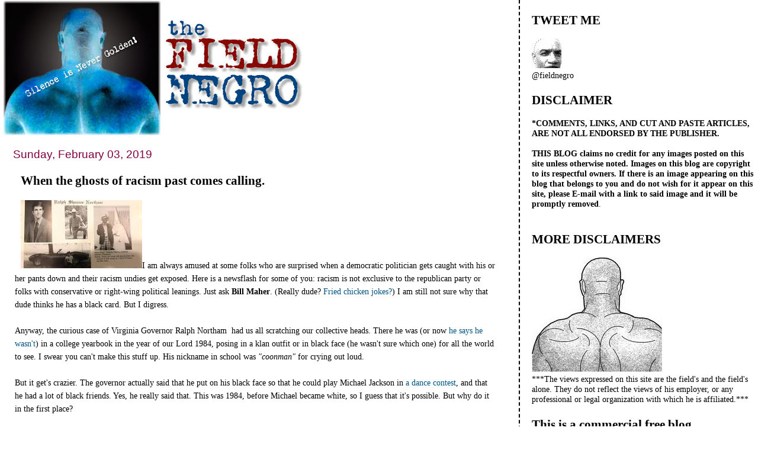

--- FILE ---
content_type: text/html; charset=UTF-8
request_url: https://field-negro.blogspot.com/2019/02/when-ghosts-of-racism-past-comes-calling.html?showComment=1549298522514
body_size: 51223
content:
<!DOCTYPE html>
<html dir='ltr' xmlns='http://www.w3.org/1999/xhtml' xmlns:b='http://www.google.com/2005/gml/b' xmlns:data='http://www.google.com/2005/gml/data' xmlns:expr='http://www.google.com/2005/gml/expr'>
<head>
<link href='https://www.blogger.com/static/v1/widgets/2944754296-widget_css_bundle.css' rel='stylesheet' type='text/css'/>
<meta content='text/html; charset=UTF-8' http-equiv='Content-Type'/>
<meta content='blogger' name='generator'/>
<link href='https://field-negro.blogspot.com/favicon.ico' rel='icon' type='image/x-icon'/>
<link href='http://field-negro.blogspot.com/2019/02/when-ghosts-of-racism-past-comes-calling.html' rel='canonical'/>
<link rel="alternate" type="application/atom+xml" title="field negro - Atom" href="https://field-negro.blogspot.com/feeds/posts/default" />
<link rel="alternate" type="application/rss+xml" title="field negro - RSS" href="https://field-negro.blogspot.com/feeds/posts/default?alt=rss" />
<link rel="service.post" type="application/atom+xml" title="field negro - Atom" href="https://www.blogger.com/feeds/23428832/posts/default" />

<link rel="alternate" type="application/atom+xml" title="field negro - Atom" href="https://field-negro.blogspot.com/feeds/8095363358816698026/comments/default" />
<!--Can't find substitution for tag [blog.ieCssRetrofitLinks]-->
<link href='https://encrypted-tbn0.gstatic.com/images?q=tbn:ANd9GcRpIW-euVvh-K1nBfZx6MrT-57nmQ98-SrW1Fi1AqGg-WV06xdfTQpM25kn1-5z9h97zOINBko&usqp=CAI' rel='image_src'/>
<meta content='http://field-negro.blogspot.com/2019/02/when-ghosts-of-racism-past-comes-calling.html' property='og:url'/>
<meta content='When the ghosts of racism past comes calling.  ' property='og:title'/>
<meta content='I am always amused at some folks who are surprised when a democratic politician gets caught with his or her pants down and their racism undi...' property='og:description'/>
<meta content='https://lh3.googleusercontent.com/blogger_img_proxy/[base64]w1200-h630-p-k-no-nu' property='og:image'/>
<title>field negro: When the ghosts of racism past comes calling.  </title>
<style id='page-skin-1' type='text/css'><!--
/*
* Tekka
* style modified from glish: http://www.glish.com/css/
*
* Updated by Blogger Team
*/
#navbar-iframe {   display: none !important;}
/* Variable definitions
<Variable name="mainBgColor" description="Page Background Color"
type="color" default="#f5f5f5">
<Variable name="mainTextColor"  description="Text Color"
type="color" default="#000000">
<Variable name="dateHeaderColor" description="Date Header Color"
type="color" default="#808080">
<Variable name="mainLinkColor" description="Link Color"
type="color" default="#0000ff">
<Variable name="mainVisitedLinkColor" description="Visited Link Color"
type="color" default="#800080">
<Variable name="sidebarBgColor" description="Sidebar Background Color"
type="color" default="#ffffff">
<Variable name="sidebarTextColor" description="Sidebar Text Color"
type="color" default="#000000">
<Variable name="sidebarTitleColor" description="Sidebar Title Color"
type="color" default="#000000">
<Variable name="sidebarLinkColor" description="Sidebar Link Color"
type="color" default="#0000ff">
<Variable name="sidebarVisitedLinkColor" description="Sidebar Visited Link Color"
type="color" default="#800080">
<Variable name="bodyFont" description="Text Font"
type="font" default="normal normal 100% 'Trebuchet MS', verdana, sans-serif">
<Variable name="startSide" description="Start side in blog language"
type="automatic" default="left">
<Variable name="endSide" description="End side in blog language"
type="automatic" default="right">
*/
body {
margin-top:0px;
margin-right:0px;
margin-bottom:0px;
margin-left:0px;
font-size: small;
background-color: #ffffff;
color: #000000;
}
#content-wrapper {
margin-top: 0px;
margin-right: 0px;
margin-bottom: 0;
margin-left: 5px;
}
h1 {
font-size:400%;
padding-left:15px;
text-transform:uppercase;
}
h1 a, h1 a:link, h1 a:visited {
text-decoration:none;
color: #000000;
}
.description {
text-align: center;
padding-top:10px;
}
h2.date-header {
border-bottom:none;
font-size: 130%;
text-align:left;
margin-top:20px;
margin-bottom:14px;
padding:1px;
padding-left:17px;
color: #800040;
font-weight: normal;
font-family: Trebuchet MS, Verdana, Sans-serif;
}
.post h3 {
font-size: 150%;
font-weight:bold;
}
.post h3 a,
.post h3 a:visited {
color: #000000;
}
.post {
padding-left:20px;
margin-bottom:20px;
text-indent:10px;
padding-right:20px;
line-height:22px;
}
.post-footer {
margin-bottom:15px;
margin-left:0px;
font-size: 87%;
}
#comments {
margin-left: 20px;
}
.feed-links {
clear: both;
line-height: 2.5em;
margin-left: 20px;
}
#blog-pager-newer-link {
float: left;
margin-left: 20px;
}
#blog-pager-older-link {
float: right;
}
#blog-pager {
text-align: center;
}
#main {
float:left;
padding-bottom:20px;
padding:0px;
width:67%;
font: normal normal 110% Georgia, Times, serif;
word-wrap: break-word; /* fix for long text breaking sidebar float in IE */
overflow: hidden;     /* fix for long non-text content breaking IE sidebar float */
}
.sidebar h2 {
font-weight:bold;
font-size: 150%;
color: #000000;
}
a {
text-decoration:none
}
a:hover {
border-bottom:dashed 1px red;
}
a img {
border: 0;
}
a {
color: #005280;
}
a:hover,
a:visited {
color: #802e00;
}
#sidebar a {
color: #005280;
}
#sidebar a:hover,
#sidebar a:visited {
color: #800040;
}
#sidebar {
text-transform:none;
background-color: #ffffff;
color: #000000;
padding-left: 20px;
width: 30%;
float: right;
font: normal normal 110% Georgia, Times, serif;
border-left:2px dashed #000000;
word-wrap: break-word; /* fix for long text breaking sidebar float in IE */
overflow: hidden;     /* fix for long non-text content breaking IE sidebar float */
}
.sidebar .widget {
padding-top: 4px;
padding-right: 8px;
padding-bottom: 0;
padding-left: 0;
}
.profile-textblock {
clear: both;
margin-left: 0;
}
.profile-img {
float: left;
margin-top: 0;
margin-right: 5px;
margin-bottom: 5px;
margin-left: 0;
}
.clear {
clear: both;
}
.comment-footer {
padding-bottom: 1em;
}

--></style>
<link href='https://www.blogger.com/dyn-css/authorization.css?targetBlogID=23428832&amp;zx=b9b29377-9f17-4c8f-8f97-77b92bf92b4e' media='none' onload='if(media!=&#39;all&#39;)media=&#39;all&#39;' rel='stylesheet'/><noscript><link href='https://www.blogger.com/dyn-css/authorization.css?targetBlogID=23428832&amp;zx=b9b29377-9f17-4c8f-8f97-77b92bf92b4e' rel='stylesheet'/></noscript>
<meta name='google-adsense-platform-account' content='ca-host-pub-1556223355139109'/>
<meta name='google-adsense-platform-domain' content='blogspot.com'/>

</head>
<body>
<div class='navbar section' id='navbar'><div class='widget Navbar' data-version='1' id='Navbar1'><script type="text/javascript">
    function setAttributeOnload(object, attribute, val) {
      if(window.addEventListener) {
        window.addEventListener('load',
          function(){ object[attribute] = val; }, false);
      } else {
        window.attachEvent('onload', function(){ object[attribute] = val; });
      }
    }
  </script>
<div id="navbar-iframe-container"></div>
<script type="text/javascript" src="https://apis.google.com/js/platform.js"></script>
<script type="text/javascript">
      gapi.load("gapi.iframes:gapi.iframes.style.bubble", function() {
        if (gapi.iframes && gapi.iframes.getContext) {
          gapi.iframes.getContext().openChild({
              url: 'https://www.blogger.com/navbar/23428832?po\x3d8095363358816698026\x26origin\x3dhttps://field-negro.blogspot.com',
              where: document.getElementById("navbar-iframe-container"),
              id: "navbar-iframe"
          });
        }
      });
    </script><script type="text/javascript">
(function() {
var script = document.createElement('script');
script.type = 'text/javascript';
script.src = '//pagead2.googlesyndication.com/pagead/js/google_top_exp.js';
var head = document.getElementsByTagName('head')[0];
if (head) {
head.appendChild(script);
}})();
</script>
</div></div>
<div id='outer-wrapper'><div id='wrap2'>
<!-- skip links for text browsers -->
<span id='skiplinks' style='display:none;'>
<a href='#main'>skip to main </a> |
      <a href='#sidebar'>skip to sidebar</a>
</span>
<div id='content-wrapper'>
<div id='crosscol-wrapper' style='text-align:center'>
<div class='crosscol no-items section' id='crosscol'></div>
</div>
<div id='main-wrapper'>
<div class='main section' id='main'><div class='widget Header' data-version='1' id='Header1'>
<div id='header-inner'>
<a href='https://field-negro.blogspot.com/' style='display: block'>
<img alt='field negro' height='229px; ' id='Header1_headerimg' src='https://blogger.googleusercontent.com/img/b/R29vZ2xl/AVvXsEjx2hXEyg6VWwd4BBhFwWQQvgO9aJwBr2sgAk2U1EvXA4L0IpWJqSj3jkBC_3s3bLOmeq8yb8W4biGivoEzEZGeO1cGD1viFKpcKsv8feqZv_OgPnfsEH0Ph7xnSVYNJi9w6hzahA/s511/fn_banner-2.jpg' style='display: block' width='511px; '/>
</a>
</div>
</div><div class='widget Blog' data-version='1' id='Blog1'>
<div class='blog-posts hfeed'>

          <div class="date-outer">
        
<h2 class='date-header'><span>Sunday, February 03, 2019</span></h2>

          <div class="date-posts">
        
<div class='post-outer'>
<div class='post hentry'>
<a name='8095363358816698026'></a>
<h3 class='post-title entry-title'>
<a href='https://field-negro.blogspot.com/2019/02/when-ghosts-of-racism-past-comes-calling.html'>When the ghosts of racism past comes calling.  </a>
</h3>
<div class='post-header-line-1'></div>
<div class='post-body entry-content'>
<img alt="" class="rISBZc M4dUYb" data-src="https://encrypted-tbn0.gstatic.com/images?q=tbn:ANd9GcRpIW-euVvh-K1nBfZx6MrT-57nmQ98-SrW1Fi1AqGg-WV06xdfTQpM25kn1-5z9h97zOINBko&amp;usqp=CAI" height="115" src="https://encrypted-tbn0.gstatic.com/images?q=tbn:ANd9GcRpIW-euVvh-K1nBfZx6MrT-57nmQ98-SrW1Fi1AqGg-WV06xdfTQpM25kn1-5z9h97zOINBko&amp;usqp=CAI" width="205" />I am always amused at some folks who are surprised when a democratic politician gets caught with his or her pants down and their racism undies get exposed. Here is a newsflash for some of you: racism is not exclusive to the republican party or folks with conservative or right-wing political leanings. Just ask <b>Bill Maher</b>. (Really dude?<a href="https://www.complex.com/pop-culture/2019/02/bill-maher-popeyes-chicken"> Fried chicken jokes?</a>) I am still not sure why that dude thinks he has a black card. But I digress.<br />
<br />
Anyway, the curious case of Virginia Governor Ralph Northam&nbsp; had us all scratching our collective heads. There he was (or now <a href="https://www.dailywire.com/news/42978/virginia-governor-now-saying-hes-not-racist-photo-ashe-schow">he says he wasn't</a>) in a college yearbook in the year of our Lord 1984, posing in a klan outfit or in black face (he wasn't sure which one) for all the world to see. I swear you can't make this stuff up. His nickname in school was<i> "coonman" </i>for crying out loud.<br />
<br />
But it get's crazier. The governor actually said that he put on his black face so that he could play Michael Jackson in<a href="https://www.bizpacreview.com/2019/02/03/gov-northam-explains-coonman-nickname-how-he-has-black-friends-and-michael-jackson-connection-in-bizarre-presser-720313"> a dance contest</a>, and that he had a lot of black friends. Yes, he really said that. This was 1984, before Michael became white, so I guess that it's possible. But why do it in the first place?&nbsp; <br />
<br />
Honestly, I actually feel sorry for this guy, because he represents what is wrong with so many <a href="https://www.mediaite.com/tv/chris-wallace-asks-if-ralph-northam-should-be-judged-for-blackface-photo-it-was-35-years-ago/">folks of his ilk </a>in this country. He is a casual racist, who still doesn't understand the historical significance of his actions. The problem for him is that he is a democrat, and democrats, unlike their republican pals, will not embrace such an individual in their party. Had he been a republican they would have rallied around him and told the liberal snowflakes to get over it. (Still crickets <a href="https://www.rawstory.com/2019/02/columnist-slams-republicans-attacking-ralph-northam-ignoring-trump-steve-king/">from trump</a> on Mr Nazi himself, Steve King.)The democrats can't afford to do that, because there are too many people of color under their tent.<br />
<br />
Governor Ralph now says that he is not stepping down, and that it was not him in any of those pictures that have been floating around from his college days. I wonder what made him decide to change his mind. First he said that he was in the picture, now he says that he isn't. Clearly he did something similar because he would not have though that it was him in the first place.<br />
<br />
If someone told me that there is a sex tape floating around out there with me and Emayatzy Corinealdi, I would be like no way, because I know that I never had sex with Emayatzy Corinealdi. But if I had sex with Emayatzy Corinealdi&nbsp;and someone said there was a sex tape out there, I would probably do what Governor Ralph did when he first heard of the racist pictures: admit that it was me getting my business on with the Nubian beauty. Clearly he did something similar to what is being alleged, and he is now trying his best to do damage control.<br />
<br />
Over the weekend the usual suspects piled on, and folks on the right<a href="https://www.mediaite.com/trump/trump-weighs-in-on-northams-statements-on-photo-super-late-term-abortion-unforgivable/"> feigned outrage </a>for political reasons. The chorus has grown louder and louder for the Governor to step down.&nbsp;<br />
<br />
My two cents: Governor Ralph <b>should </b>step down. Not because he is any different than the thousands of racists in similar positions, but sadly for him, because he was caught.&nbsp; <br />
<br />
<h1 class="header">
<br /></h1>
<h1 class="header">
<br /></h1>
<br />
<div style='clear: both;'></div>
</div>
<div class='post-footer'>
<div class='post-footer-line post-footer-line-1'><span class='post-author vcard'>
Posted by
<span class='fn'>field negro</span>
</span>
<span class='post-timestamp'>
at
<a class='timestamp-link' href='https://field-negro.blogspot.com/2019/02/when-ghosts-of-racism-past-comes-calling.html' rel='bookmark' title='permanent link'><abbr class='published' title='2019-02-03T22:22:00-05:00'>10:22 PM</abbr></a>
</span>
<span class='post-comment-link'>
</span>
<span class='post-icons'>
<span class='item-action'>
<a href='https://www.blogger.com/email-post/23428832/8095363358816698026' title='Email Post'>
<img alt="" class="icon-action" height="13" src="//www.blogger.com/img/icon18_email.gif" width="18">
</a>
</span>
<span class='item-control blog-admin pid-316809414'>
<a href='https://www.blogger.com/post-edit.g?blogID=23428832&postID=8095363358816698026&from=pencil' title='Edit Post'>
<img alt='' class='icon-action' height='18' src='https://resources.blogblog.com/img/icon18_edit_allbkg.gif' width='18'/>
</a>
</span>
</span>
<span class='post-backlinks post-comment-link'>
</span>
</div>
<div class='post-footer-line post-footer-line-2'><span class='post-labels'>
</span>
</div>
<div class='post-footer-line post-footer-line-3'></div>
</div>
</div>
<div class='comments' id='comments'>
<a name='comments'></a>
<h4>136 comments:</h4>
<div id='Blog1_comments-block-wrapper'>
<dl class='avatar-comment-indent' id='comments-block'>
<dt class='comment-author ' id='c1056618308255789701'>
<a name='c1056618308255789701'></a>
<div class="avatar-image-container vcard"><span dir="ltr"><a href="https://www.blogger.com/profile/15234878016006206713" target="" rel="nofollow" onclick="" class="avatar-hovercard" id="av-1056618308255789701-15234878016006206713"><img src="https://resources.blogblog.com/img/blank.gif" width="35" height="35" class="delayLoad" style="display: none;" longdesc="//blogger.googleusercontent.com/img/b/R29vZ2xl/AVvXsEizM_aRLf7XmeqkHB0o_4doxB9x0AQrzcb91l-tzkPeSwSH9jSaFj-5h4fics_921faj2dx5jLoG0m68oH3VKULUO3a326SpeR6qizBVsxJ87Wt7rvUyFN9ZdCLI4FwVA/s45-c/*" alt="" title="PilotX">

<noscript><img src="//blogger.googleusercontent.com/img/b/R29vZ2xl/AVvXsEizM_aRLf7XmeqkHB0o_4doxB9x0AQrzcb91l-tzkPeSwSH9jSaFj-5h4fics_921faj2dx5jLoG0m68oH3VKULUO3a326SpeR6qizBVsxJ87Wt7rvUyFN9ZdCLI4FwVA/s45-c/*" width="35" height="35" class="photo" alt=""></noscript></a></span></div>
<a href='https://www.blogger.com/profile/15234878016006206713' rel='nofollow'>PilotX</a>
said...
</dt>
<dd class='comment-body' id='Blog1_cmt-1056618308255789701'>
<p>
I can take this either way. 1. He remains in office and to prove he&#39;s not racist he has to remove all confederate monuments in Virginia and put a stop to all this Robert E. Lee day bullshit. 2. He steps down and my frat bro takes over and ends all that tomfoolery in Virginia. I can go either way but it may be a more dramatic image if it&#39;s a white guy calling for an end to confederacy worship. 
</p>
</dd>
<dd class='comment-footer'>
<span class='comment-timestamp'>
<a href='https://field-negro.blogspot.com/2019/02/when-ghosts-of-racism-past-comes-calling.html?showComment=1549251952376#c1056618308255789701' title='comment permalink'>
10:45 PM
</a>
<span class='item-control blog-admin pid-628248408'>
<a class='comment-delete' href='https://www.blogger.com/comment/delete/23428832/1056618308255789701' title='Delete Comment'>
<img src='https://resources.blogblog.com/img/icon_delete13.gif'/>
</a>
</span>
</span>
</dd>
<dt class='comment-author ' id='c4669952176057808273'>
<a name='c4669952176057808273'></a>
<div class="avatar-image-container avatar-stock"><span dir="ltr"><img src="//resources.blogblog.com/img/blank.gif" width="35" height="35" alt="" title="Anonymous">

</span></div>
Anonymous
said...
</dt>
<dd class='comment-body' id='Blog1_cmt-4669952176057808273'>
<p>
I&#8217;m sure it won&#8217;t make that much difference to a lot of Democrats, but it&#8217;s worth pointing out that this is a 35-year-old picture. Whatever Northam&#8217;s beliefs were back in med school, they aren&#8217;t necessarily the same now. People do change their attitudes with time and experience, so this isn&#8217;t actual proof that today he is still a racist or okay with racism.<br /><br />Anyway, regardless of whether one is or isn&#8217;t willing to give ol&#8217; Ralph the benefit of the doubt on that question, it&#8217;s rather amazing that a career politician could have gone decades without news of this photo ever surfacing until now. In the age of oppo research, dirty tricks, and amateur internet sleuths, I would not have expected to see this.<br /><br />Then again, Virginia is still the South. Things just ... work a little different down there. It&#8217;s frankly pretty shocking that a school would ever have allowed such a photo to appear in their yearbook in 1984.
</p>
</dd>
<dd class='comment-footer'>
<span class='comment-timestamp'>
<a href='https://field-negro.blogspot.com/2019/02/when-ghosts-of-racism-past-comes-calling.html?showComment=1549253145989#c4669952176057808273' title='comment permalink'>
11:05 PM
</a>
<span class='item-control blog-admin pid-738318339'>
<a class='comment-delete' href='https://www.blogger.com/comment/delete/23428832/4669952176057808273' title='Delete Comment'>
<img src='https://resources.blogblog.com/img/icon_delete13.gif'/>
</a>
</span>
</span>
</dd>
<dt class='comment-author ' id='c4507490949665267739'>
<a name='c4507490949665267739'></a>
<div class="avatar-image-container avatar-stock"><span dir="ltr"><img src="//resources.blogblog.com/img/blank.gif" width="35" height="35" alt="" title="Anonymous">

</span></div>
Anonymous
said...
</dt>
<dd class='comment-body' id='Blog1_cmt-4507490949665267739'>
<p>
Robert E. Lee is one of the greatest americans who ever lived. If you would do some homework you might find out.
</p>
</dd>
<dd class='comment-footer'>
<span class='comment-timestamp'>
<a href='https://field-negro.blogspot.com/2019/02/when-ghosts-of-racism-past-comes-calling.html?showComment=1549253233742#c4507490949665267739' title='comment permalink'>
11:07 PM
</a>
<span class='item-control blog-admin pid-738318339'>
<a class='comment-delete' href='https://www.blogger.com/comment/delete/23428832/4507490949665267739' title='Delete Comment'>
<img src='https://resources.blogblog.com/img/icon_delete13.gif'/>
</a>
</span>
</span>
</dd>
<dt class='comment-author ' id='c360293014443820151'>
<a name='c360293014443820151'></a>
<div class="avatar-image-container avatar-stock"><span dir="ltr"><img src="//resources.blogblog.com/img/blank.gif" width="35" height="35" alt="" title="Anonymous">

</span></div>
Anonymous
said...
</dt>
<dd class='comment-body' id='Blog1_cmt-360293014443820151'>
<p>
If all Confederate Monuments are removed, will negro crime go down? will negro IQ go up? will negro fathers stay in the home? will negro test scores improve? will negros quit killing negros at alarming rates?
</p>
</dd>
<dd class='comment-footer'>
<span class='comment-timestamp'>
<a href='https://field-negro.blogspot.com/2019/02/when-ghosts-of-racism-past-comes-calling.html?showComment=1549253451126#c360293014443820151' title='comment permalink'>
11:10 PM
</a>
<span class='item-control blog-admin pid-738318339'>
<a class='comment-delete' href='https://www.blogger.com/comment/delete/23428832/360293014443820151' title='Delete Comment'>
<img src='https://resources.blogblog.com/img/icon_delete13.gif'/>
</a>
</span>
</span>
</dd>
<dt class='comment-author ' id='c6042685476541342816'>
<a name='c6042685476541342816'></a>
<div class="avatar-image-container avatar-stock"><span dir="ltr"><a href="https://www.blogger.com/profile/04821968120388981470" target="" rel="nofollow" onclick="" class="avatar-hovercard" id="av-6042685476541342816-04821968120388981470"><img src="//www.blogger.com/img/blogger_logo_round_35.png" width="35" height="35" alt="" title="Paradoctor">

</a></span></div>
<a href='https://www.blogger.com/profile/04821968120388981470' rel='nofollow'>Paradoctor</a>
said...
</dt>
<dd class='comment-body' id='Blog1_cmt-6042685476541342816'>
<p>
If all the confederate monuments went down, would anonymoids gain names and a face?
</p>
</dd>
<dd class='comment-footer'>
<span class='comment-timestamp'>
<a href='https://field-negro.blogspot.com/2019/02/when-ghosts-of-racism-past-comes-calling.html?showComment=1549254303337#c6042685476541342816' title='comment permalink'>
11:25 PM
</a>
<span class='item-control blog-admin pid-261234944'>
<a class='comment-delete' href='https://www.blogger.com/comment/delete/23428832/6042685476541342816' title='Delete Comment'>
<img src='https://resources.blogblog.com/img/icon_delete13.gif'/>
</a>
</span>
</span>
</dd>
<dt class='comment-author ' id='c8699745165395145730'>
<a name='c8699745165395145730'></a>
<div class="avatar-image-container avatar-stock"><span dir="ltr"><img src="//resources.blogblog.com/img/blank.gif" width="35" height="35" alt="" title="Anonymous">

</span></div>
Anonymous
said...
</dt>
<dd class='comment-body' id='Blog1_cmt-8699745165395145730'>
<p>
<i>&#8220;Robert E. Lee is one of the greatest americans who ever lived. If you would do some homework you might find out.&#8221;</i><br /><br />Robert E. Lee was a traitor to America. That makes it hard for him to be one of the greatest Americans who ever lived.<br /><br />And he LOST, by the way. Statues dedicated to Lee are just very large <a href="https://twitchy.com/wp-content/uploads/2017/02/you-tried-participation-trophies.jpg" rel="nofollow">&#8220;participation trophies&#8221;</a> for racists.
</p>
</dd>
<dd class='comment-footer'>
<span class='comment-timestamp'>
<a href='https://field-negro.blogspot.com/2019/02/when-ghosts-of-racism-past-comes-calling.html?showComment=1549254980436#c8699745165395145730' title='comment permalink'>
11:36 PM
</a>
<span class='item-control blog-admin pid-738318339'>
<a class='comment-delete' href='https://www.blogger.com/comment/delete/23428832/8699745165395145730' title='Delete Comment'>
<img src='https://resources.blogblog.com/img/icon_delete13.gif'/>
</a>
</span>
</span>
</dd>
<dt class='comment-author ' id='c6545852704052019563'>
<a name='c6545852704052019563'></a>
<div class="avatar-image-container avatar-stock"><span dir="ltr"><img src="//resources.blogblog.com/img/blank.gif" width="35" height="35" alt="" title="Jack Ketch">

</span></div>
Jack Ketch
said...
</dt>
<dd class='comment-body' id='Blog1_cmt-6545852704052019563'>
<p>
Ghosts. Don&#39;t forget to look under your bed for monsters. Hint...they&#39;re all white, too. Boo!<br />Get a life, dude.
</p>
</dd>
<dd class='comment-footer'>
<span class='comment-timestamp'>
<a href='https://field-negro.blogspot.com/2019/02/when-ghosts-of-racism-past-comes-calling.html?showComment=1549256027836#c6545852704052019563' title='comment permalink'>
11:53 PM
</a>
<span class='item-control blog-admin pid-738318339'>
<a class='comment-delete' href='https://www.blogger.com/comment/delete/23428832/6545852704052019563' title='Delete Comment'>
<img src='https://resources.blogblog.com/img/icon_delete13.gif'/>
</a>
</span>
</span>
</dd>
<dt class='comment-author ' id='c7069934526920076343'>
<a name='c7069934526920076343'></a>
<div class="avatar-image-container avatar-stock"><span dir="ltr"><img src="//resources.blogblog.com/img/blank.gif" width="35" height="35" alt="" title="Anonymous">

</span></div>
Anonymous
said...
</dt>
<dd class='comment-body' id='Blog1_cmt-7069934526920076343'>
<p>
Russian hooker admits making up the Trump collusion story in return for Mueller springing her from jail in Thailand:<br /><br />https://www.supremeinsider.com/russian-hooker-admits-she-made-up-trump-russia-collusion-so-mueller-free-her-from-jail/<br /><br />This is the end of the line for &quot;muh Russia!&quot;&#160; It&#39;s also the end of the line for Mueller.
</p>
</dd>
<dd class='comment-footer'>
<span class='comment-timestamp'>
<a href='https://field-negro.blogspot.com/2019/02/when-ghosts-of-racism-past-comes-calling.html?showComment=1549259460133#c7069934526920076343' title='comment permalink'>
12:51 AM
</a>
<span class='item-control blog-admin pid-738318339'>
<a class='comment-delete' href='https://www.blogger.com/comment/delete/23428832/7069934526920076343' title='Delete Comment'>
<img src='https://resources.blogblog.com/img/icon_delete13.gif'/>
</a>
</span>
</span>
</dd>
<dt class='comment-author ' id='c1980441030701971818'>
<a name='c1980441030701971818'></a>
<div class="avatar-image-container avatar-stock"><span dir="ltr"><a href="https://www.blogger.com/profile/12941071534250216503" target="" rel="nofollow" onclick="" class="avatar-hovercard" id="av-1980441030701971818-12941071534250216503"><img src="//www.blogger.com/img/blogger_logo_round_35.png" width="35" height="35" alt="" title="dinthebeast">

</a></span></div>
<a href='https://www.blogger.com/profile/12941071534250216503' rel='nofollow'>dinthebeast</a>
said...
</dt>
<dd class='comment-body' id='Blog1_cmt-1980441030701971818'>
<p>
 I don&#39;t know what he was thinking when he ran for governor with these kinds of skeletons in his closet, or whether he would be worthwhile in the job as the person he is now, but I do know that there are a bunch of people who worked their asses off to get him elected who are now regretting all of that work and effort on his behalf and may think twice about that level of participation in the future.<br /> Dude needs to apologize to them and his state and go the fuck away.<br /><br /> -Doug in Oakland 
</p>
</dd>
<dd class='comment-footer'>
<span class='comment-timestamp'>
<a href='https://field-negro.blogspot.com/2019/02/when-ghosts-of-racism-past-comes-calling.html?showComment=1549259968629#c1980441030701971818' title='comment permalink'>
12:59 AM
</a>
<span class='item-control blog-admin pid-1951511722'>
<a class='comment-delete' href='https://www.blogger.com/comment/delete/23428832/1980441030701971818' title='Delete Comment'>
<img src='https://resources.blogblog.com/img/icon_delete13.gif'/>
</a>
</span>
</span>
</dd>
<dt class='comment-author ' id='c2433189239387458866'>
<a name='c2433189239387458866'></a>
<div class="avatar-image-container avatar-stock"><span dir="ltr"><img src="//resources.blogblog.com/img/blank.gif" width="35" height="35" alt="" title="Anonymous">

</span></div>
Anonymous
said...
</dt>
<dd class='comment-body' id='Blog1_cmt-2433189239387458866'>
<p>
Northam shouldn&#39;t have to resign because of a hilariously stupid picture from 35 years ago. The people of Virginia elected him governor because of what he is today: A disingenuous liberal liar who panders to the fears black people and the conceits of white people.<br /><br />He&#39;s a scumbag who won election by accusing his Republican opponent of being racist. He ran that ridiculous campaign ad that showed two MAGA hat wearing yahoos running down brown children in a pickup truck.  He&#39;s a real piece of shit, but that&#39;s what a majority of Virginians wants their governor to be.
</p>
</dd>
<dd class='comment-footer'>
<span class='comment-timestamp'>
<a href='https://field-negro.blogspot.com/2019/02/when-ghosts-of-racism-past-comes-calling.html?showComment=1549262388623#c2433189239387458866' title='comment permalink'>
1:39 AM
</a>
<span class='item-control blog-admin pid-738318339'>
<a class='comment-delete' href='https://www.blogger.com/comment/delete/23428832/2433189239387458866' title='Delete Comment'>
<img src='https://resources.blogblog.com/img/icon_delete13.gif'/>
</a>
</span>
</span>
</dd>
<dt class='comment-author ' id='c7153667034889992907'>
<a name='c7153667034889992907'></a>
<div class="avatar-image-container avatar-stock"><span dir="ltr"><img src="//resources.blogblog.com/img/blank.gif" width="35" height="35" alt="" title="Gambler2 ASKA White Woman">

</span></div>
Gambler2 ASKA White Woman
said...
</dt>
<dd class='comment-body' id='Blog1_cmt-7153667034889992907'>
<p>
<br /> Anonymous Anonymous said...<br /><br />    &quot;Robert E. Lee is one of the greatest americans who ever lived. If you would do some homework you might find out.&quot;<br /><br />    11:07 PM<br /><br />I&#39;ve done a lot of home work on Robert E. Lee and the Civil War in general.  Robert E. Lee was a traitor to his country.  His lame excuse was that his first loyalty was to Virginia not to the United States.  He took up arms against his country and by so doing caused the deaths of thousands of Americans on both sides of the conflict.  How anyone can venerate this man is beyond ludicrous.<br /><br />BTW, my grandfather fought in the Civil War for the Union.
</p>
</dd>
<dd class='comment-footer'>
<span class='comment-timestamp'>
<a href='https://field-negro.blogspot.com/2019/02/when-ghosts-of-racism-past-comes-calling.html?showComment=1549262851941#c7153667034889992907' title='comment permalink'>
1:47 AM
</a>
<span class='item-control blog-admin pid-738318339'>
<a class='comment-delete' href='https://www.blogger.com/comment/delete/23428832/7153667034889992907' title='Delete Comment'>
<img src='https://resources.blogblog.com/img/icon_delete13.gif'/>
</a>
</span>
</span>
</dd>
<dt class='comment-author ' id='c6741838764134834839'>
<a name='c6741838764134834839'></a>
<div class="avatar-image-container avatar-stock"><span dir="ltr"><img src="//resources.blogblog.com/img/blank.gif" width="35" height="35" alt="" title="Anonymous">

</span></div>
Anonymous
said...
</dt>
<dd class='comment-body' id='Blog1_cmt-6741838764134834839'>
<p>
<i>&quot;He&#39;s a scumbag who won election by accusing his Republican opponent of being racist. He ran that ridiculous campaign ad that showed two MAGA hat wearing yahoos running down brown children in a pickup truck. He&#39;s a real piece of shit, but that&#39;s what a majority of Virginians wants their governor to be.&quot;</i><br /><br />To be fair, his Republican opponent was racist. That doesn&#39;t stop being true, whatever this old picture says about Northam.
</p>
</dd>
<dd class='comment-footer'>
<span class='comment-timestamp'>
<a href='https://field-negro.blogspot.com/2019/02/when-ghosts-of-racism-past-comes-calling.html?showComment=1549263805197#c6741838764134834839' title='comment permalink'>
2:03 AM
</a>
<span class='item-control blog-admin pid-738318339'>
<a class='comment-delete' href='https://www.blogger.com/comment/delete/23428832/6741838764134834839' title='Delete Comment'>
<img src='https://resources.blogblog.com/img/icon_delete13.gif'/>
</a>
</span>
</span>
</dd>
<dt class='comment-author ' id='c6560568379535667388'>
<a name='c6560568379535667388'></a>
<div class="avatar-image-container avatar-stock"><span dir="ltr"><a href="https://dmna.ny.gov/historic/reghist/civil/cavalry/1stCavNYSM/1stCavNYSMMain.htm" target="" rel="nofollow" onclick=""><img src="//resources.blogblog.com/img/blank.gif" width="35" height="35" alt="" title="1st New York Calvary Regiment">

</a></span></div>
<a href='https://dmna.ny.gov/historic/reghist/civil/cavalry/1stCavNYSM/1stCavNYSMMain.htm' rel='nofollow'>1st New York Calvary Regiment</a>
said...
</dt>
<dd class='comment-body' id='Blog1_cmt-6560568379535667388'>
<p>
&quot;Robert E. Lee was a traitor to America.&quot;<br /><br />No, he was a loyalist to his state.<br /><br />Prior to the Civil War, America was a collection of sovereign states joined together in a voluntary union.  Up until then, it was assumed a state had the right to leave that union should the people decide remaining was no longer tenable.  The Confederacy adopted a constitution in line with the founding principles of America, and they considered themselves to be the preservers of of the original spirit of federalism.<br /><br />I grew up as a Northerner, and my ancestors fought for the union. I always dismissed Southerner&#39;s claims that the war was not about slavery, but about the sovereign rights of states. Slavery was an evil that should have been addressed in 1789 instead of 1860, but the South had a point about the preservation of the concept of federalism. I believe that absent the war, slavery would have been abolished within a generation, and probably in a way that would have given blacks a more satisfactory restitution, and America a more lasting resolution.<br /><br />Robert E. Lee was an honorable man and a great leader who played a pivotal role in American history, and I think he deserves to be memorialized.
</p>
</dd>
<dd class='comment-footer'>
<span class='comment-timestamp'>
<a href='https://field-negro.blogspot.com/2019/02/when-ghosts-of-racism-past-comes-calling.html?showComment=1549264048503#c6560568379535667388' title='comment permalink'>
2:07 AM
</a>
<span class='item-control blog-admin pid-738318339'>
<a class='comment-delete' href='https://www.blogger.com/comment/delete/23428832/6560568379535667388' title='Delete Comment'>
<img src='https://resources.blogblog.com/img/icon_delete13.gif'/>
</a>
</span>
</span>
</dd>
<dt class='comment-author ' id='c1737886549516437738'>
<a name='c1737886549516437738'></a>
<div class="avatar-image-container avatar-stock"><span dir="ltr"><img src="//resources.blogblog.com/img/blank.gif" width="35" height="35" alt="" title="Anonymous">

</span></div>
Anonymous
said...
</dt>
<dd class='comment-body' id='Blog1_cmt-1737886549516437738'>
<p>
&quot;To be fair, his Republican opponent was racist.&quot;<br /><br />Because he dressed up in blackface and/or klan uniforms?
</p>
</dd>
<dd class='comment-footer'>
<span class='comment-timestamp'>
<a href='https://field-negro.blogspot.com/2019/02/when-ghosts-of-racism-past-comes-calling.html?showComment=1549264185018#c1737886549516437738' title='comment permalink'>
2:09 AM
</a>
<span class='item-control blog-admin pid-738318339'>
<a class='comment-delete' href='https://www.blogger.com/comment/delete/23428832/1737886549516437738' title='Delete Comment'>
<img src='https://resources.blogblog.com/img/icon_delete13.gif'/>
</a>
</span>
</span>
</dd>
<dt class='comment-author ' id='c5108944638518659198'>
<a name='c5108944638518659198'></a>
<div class="avatar-image-container avatar-stock"><span dir="ltr"><img src="//resources.blogblog.com/img/blank.gif" width="35" height="35" alt="" title="Anonymous">

</span></div>
Anonymous
said...
</dt>
<dd class='comment-body' id='Blog1_cmt-5108944638518659198'>
<p>
Jussie Smollett update: He did not/does not have broken ribs and he was not hospitalized. <br /><br />None of the video surveillance from the area shows any evidence of an attack.<br /><br />He still won&#39;t let the CPD see his phone.<br /><br />He still had his Subway sandwich when he returned to his apartment.<br /><br />Amazing how wrong the reporting has been.
</p>
</dd>
<dd class='comment-footer'>
<span class='comment-timestamp'>
<a href='https://field-negro.blogspot.com/2019/02/when-ghosts-of-racism-past-comes-calling.html?showComment=1549265832104#c5108944638518659198' title='comment permalink'>
2:37 AM
</a>
<span class='item-control blog-admin pid-738318339'>
<a class='comment-delete' href='https://www.blogger.com/comment/delete/23428832/5108944638518659198' title='Delete Comment'>
<img src='https://resources.blogblog.com/img/icon_delete13.gif'/>
</a>
</span>
</span>
</dd>
<dt class='comment-author ' id='c3148114792276204528'>
<a name='c3148114792276204528'></a>
<div class="avatar-image-container avatar-stock"><span dir="ltr"><img src="//resources.blogblog.com/img/blank.gif" width="35" height="35" alt="" title="Anonymous">

</span></div>
Anonymous
said...
</dt>
<dd class='comment-body' id='Blog1_cmt-3148114792276204528'>
<p>
Blacks love chicken - why deny it? It just makes you look stupid. Like everything else you write.<br /><br />P.S. - Tom Brady is the motherfuckin&#39; MAN!<br />
</p>
</dd>
<dd class='comment-footer'>
<span class='comment-timestamp'>
<a href='https://field-negro.blogspot.com/2019/02/when-ghosts-of-racism-past-comes-calling.html?showComment=1549279641261#c3148114792276204528' title='comment permalink'>
6:27 AM
</a>
<span class='item-control blog-admin pid-738318339'>
<a class='comment-delete' href='https://www.blogger.com/comment/delete/23428832/3148114792276204528' title='Delete Comment'>
<img src='https://resources.blogblog.com/img/icon_delete13.gif'/>
</a>
</span>
</span>
</dd>
<dt class='comment-author ' id='c6980610911633837500'>
<a name='c6980610911633837500'></a>
<div class="avatar-image-container avatar-stock"><span dir="ltr"><img src="//resources.blogblog.com/img/blank.gif" width="35" height="35" alt="" title="Anonymous">

</span></div>
Anonymous
said...
</dt>
<dd class='comment-body' id='Blog1_cmt-6980610911633837500'>
<p>
Once this Jussie Smollett incident is exposed for the hoax that it is, watch how fast people like Foolish Negro drop it.<br /><br />It&#39;ll be like it never happened.<br />
</p>
</dd>
<dd class='comment-footer'>
<span class='comment-timestamp'>
<a href='https://field-negro.blogspot.com/2019/02/when-ghosts-of-racism-past-comes-calling.html?showComment=1549280463757#c6980610911633837500' title='comment permalink'>
6:41 AM
</a>
<span class='item-control blog-admin pid-738318339'>
<a class='comment-delete' href='https://www.blogger.com/comment/delete/23428832/6980610911633837500' title='Delete Comment'>
<img src='https://resources.blogblog.com/img/icon_delete13.gif'/>
</a>
</span>
</span>
</dd>
<dt class='comment-author ' id='c423986914954533017'>
<a name='c423986914954533017'></a>
<div class="avatar-image-container avatar-stock"><span dir="ltr"><img src="//resources.blogblog.com/img/blank.gif" width="35" height="35" alt="" title="Anonymous">

</span></div>
Anonymous
said...
</dt>
<dd class='comment-body' id='Blog1_cmt-423986914954533017'>
<p>
And it never did.
</p>
</dd>
<dd class='comment-footer'>
<span class='comment-timestamp'>
<a href='https://field-negro.blogspot.com/2019/02/when-ghosts-of-racism-past-comes-calling.html?showComment=1549280564289#c423986914954533017' title='comment permalink'>
6:42 AM
</a>
<span class='item-control blog-admin pid-738318339'>
<a class='comment-delete' href='https://www.blogger.com/comment/delete/23428832/423986914954533017' title='Delete Comment'>
<img src='https://resources.blogblog.com/img/icon_delete13.gif'/>
</a>
</span>
</span>
</dd>
<dt class='comment-author ' id='c831900591711534999'>
<a name='c831900591711534999'></a>
<div class="avatar-image-container avatar-stock"><span dir="ltr"><img src="//resources.blogblog.com/img/blank.gif" width="35" height="35" alt="" title="Anonymous">

</span></div>
Anonymous
said...
</dt>
<dd class='comment-body' id='Blog1_cmt-831900591711534999'>
<p>
YOU (GOD) have won again!!! Every knee shall bow and every tongue shall confess that HE is LORD. GOD will fight the battle.
</p>
</dd>
<dd class='comment-footer'>
<span class='comment-timestamp'>
<a href='https://field-negro.blogspot.com/2019/02/when-ghosts-of-racism-past-comes-calling.html?showComment=1549283994155#c831900591711534999' title='comment permalink'>
7:39 AM
</a>
<span class='item-control blog-admin pid-738318339'>
<a class='comment-delete' href='https://www.blogger.com/comment/delete/23428832/831900591711534999' title='Delete Comment'>
<img src='https://resources.blogblog.com/img/icon_delete13.gif'/>
</a>
</span>
</span>
</dd>
<dt class='comment-author ' id='c4543007190278783514'>
<a name='c4543007190278783514'></a>
<div class="avatar-image-container avatar-stock"><span dir="ltr"><img src="//resources.blogblog.com/img/blank.gif" width="35" height="35" alt="" title="Anonymous">

</span></div>
Anonymous
said...
</dt>
<dd class='comment-body' id='Blog1_cmt-4543007190278783514'>
<p>
Know Ye this  after the devil finish using you; he WILL turn on you.
</p>
</dd>
<dd class='comment-footer'>
<span class='comment-timestamp'>
<a href='https://field-negro.blogspot.com/2019/02/when-ghosts-of-racism-past-comes-calling.html?showComment=1549284484919#c4543007190278783514' title='comment permalink'>
7:48 AM
</a>
<span class='item-control blog-admin pid-738318339'>
<a class='comment-delete' href='https://www.blogger.com/comment/delete/23428832/4543007190278783514' title='Delete Comment'>
<img src='https://resources.blogblog.com/img/icon_delete13.gif'/>
</a>
</span>
</span>
</dd>
<dt class='comment-author ' id='c8919850111447651979'>
<a name='c8919850111447651979'></a>
<div class="avatar-image-container avatar-stock"><span dir="ltr"><img src="//resources.blogblog.com/img/blank.gif" width="35" height="35" alt="" title="Anonymous">

</span></div>
Anonymous
said...
</dt>
<dd class='comment-body' id='Blog1_cmt-8919850111447651979'>
<p>
 &#8220;No one can serve two masters. Either you will hate the one and love the other, or you will be devoted to the one and despise the other. You cannot serve both...&quot;<br /><br />-Matthew 6:24<br />
</p>
</dd>
<dd class='comment-footer'>
<span class='comment-timestamp'>
<a href='https://field-negro.blogspot.com/2019/02/when-ghosts-of-racism-past-comes-calling.html?showComment=1549285797308#c8919850111447651979' title='comment permalink'>
8:09 AM
</a>
<span class='item-control blog-admin pid-738318339'>
<a class='comment-delete' href='https://www.blogger.com/comment/delete/23428832/8919850111447651979' title='Delete Comment'>
<img src='https://resources.blogblog.com/img/icon_delete13.gif'/>
</a>
</span>
</span>
</dd>
<dt class='comment-author ' id='c2747532034729625365'>
<a name='c2747532034729625365'></a>
<div class="avatar-image-container avatar-stock"><span dir="ltr"><img src="//resources.blogblog.com/img/blank.gif" width="35" height="35" alt="" title="Anonymous">

</span></div>
Anonymous
said...
</dt>
<dd class='comment-body' id='Blog1_cmt-2747532034729625365'>
<p>
<br /> But seek ye first the kingdom of God, and his righteousness; and all these things shall be added unto you.<br /><br />-Matthew 6:33 
</p>
</dd>
<dd class='comment-footer'>
<span class='comment-timestamp'>
<a href='https://field-negro.blogspot.com/2019/02/when-ghosts-of-racism-past-comes-calling.html?showComment=1549287103826#c2747532034729625365' title='comment permalink'>
8:31 AM
</a>
<span class='item-control blog-admin pid-738318339'>
<a class='comment-delete' href='https://www.blogger.com/comment/delete/23428832/2747532034729625365' title='Delete Comment'>
<img src='https://resources.blogblog.com/img/icon_delete13.gif'/>
</a>
</span>
</span>
</dd>
<dt class='comment-author ' id='c457705958171703116'>
<a name='c457705958171703116'></a>
<div class="avatar-image-container avatar-stock"><span dir="ltr"><img src="//resources.blogblog.com/img/blank.gif" width="35" height="35" alt="" title="Anonymous">

</span></div>
Anonymous
said...
</dt>
<dd class='comment-body' id='Blog1_cmt-457705958171703116'>
<p>
Stop killing babies Pharoah!
</p>
</dd>
<dd class='comment-footer'>
<span class='comment-timestamp'>
<a href='https://field-negro.blogspot.com/2019/02/when-ghosts-of-racism-past-comes-calling.html?showComment=1549287669838#c457705958171703116' title='comment permalink'>
8:41 AM
</a>
<span class='item-control blog-admin pid-738318339'>
<a class='comment-delete' href='https://www.blogger.com/comment/delete/23428832/457705958171703116' title='Delete Comment'>
<img src='https://resources.blogblog.com/img/icon_delete13.gif'/>
</a>
</span>
</span>
</dd>
<dt class='comment-author ' id='c2821275465883870200'>
<a name='c2821275465883870200'></a>
<div class="avatar-image-container vcard"><span dir="ltr"><a href="https://www.blogger.com/profile/17455065546313599875" target="" rel="nofollow" onclick="" class="avatar-hovercard" id="av-2821275465883870200-17455065546313599875"><img src="https://resources.blogblog.com/img/blank.gif" width="35" height="35" class="delayLoad" style="display: none;" longdesc="//blogger.googleusercontent.com/img/b/R29vZ2xl/AVvXsEj-6T7yFOAq_iE0v-3T67nIuz7F4hLLyVQ3lW1Y8rvgZYviilMjXL1DyDP6Fs6hRyDHgAcx9HN61X5g2OS3kH1cGqOLfEAhAUpNX5ZqtIvKyn0afZPAiGXQejjrjp0tsg/s45-c/CWq1NnDXAAE7d5I.jpg" alt="" title="The Purple Cow">

<noscript><img src="//blogger.googleusercontent.com/img/b/R29vZ2xl/AVvXsEj-6T7yFOAq_iE0v-3T67nIuz7F4hLLyVQ3lW1Y8rvgZYviilMjXL1DyDP6Fs6hRyDHgAcx9HN61X5g2OS3kH1cGqOLfEAhAUpNX5ZqtIvKyn0afZPAiGXQejjrjp0tsg/s45-c/CWq1NnDXAAE7d5I.jpg" width="35" height="35" class="photo" alt=""></noscript></a></span></div>
<a href='https://www.blogger.com/profile/17455065546313599875' rel='nofollow'>The Purple Cow</a>
said...
</dt>
<dd class='comment-body' id='Blog1_cmt-2821275465883870200'>
<p>
A typical U.K. reaction to last night&#39;s football game.<br /><br />https://www.thedailymash.co.uk/sport/sport-headlines/memphis-ocelots-win-superbowl-by-eight-seconds-20160208105981?fbclid=IwAR1uo1_16JOghS1RVI8LPhiLD2KRtb4Abyji8UvOUDHEYyT8to6xQJpPtT0
</p>
</dd>
<dd class='comment-footer'>
<span class='comment-timestamp'>
<a href='https://field-negro.blogspot.com/2019/02/when-ghosts-of-racism-past-comes-calling.html?showComment=1549288483258#c2821275465883870200' title='comment permalink'>
8:54 AM
</a>
<span class='item-control blog-admin pid-374895944'>
<a class='comment-delete' href='https://www.blogger.com/comment/delete/23428832/2821275465883870200' title='Delete Comment'>
<img src='https://resources.blogblog.com/img/icon_delete13.gif'/>
</a>
</span>
</span>
</dd>
<dt class='comment-author ' id='c3320331947415357392'>
<a name='c3320331947415357392'></a>
<div class="avatar-image-container avatar-stock"><span dir="ltr"><img src="//resources.blogblog.com/img/blank.gif" width="35" height="35" alt="" title="Anonymous">

</span></div>
Anonymous
said...
</dt>
<dd class='comment-body' id='Blog1_cmt-3320331947415357392'>
<p>
Good read right on point Field.
</p>
</dd>
<dd class='comment-footer'>
<span class='comment-timestamp'>
<a href='https://field-negro.blogspot.com/2019/02/when-ghosts-of-racism-past-comes-calling.html?showComment=1549291955179#c3320331947415357392' title='comment permalink'>
9:52 AM
</a>
<span class='item-control blog-admin pid-738318339'>
<a class='comment-delete' href='https://www.blogger.com/comment/delete/23428832/3320331947415357392' title='Delete Comment'>
<img src='https://resources.blogblog.com/img/icon_delete13.gif'/>
</a>
</span>
</span>
</dd>
<dt class='comment-author ' id='c4811893800581646674'>
<a name='c4811893800581646674'></a>
<div class="avatar-image-container avatar-stock"><span dir="ltr"><a href="http://www.nbc12.com/2019/02/04/lt-gov-fairfax-slams-defamatory-false-sexual-assault-allegation/" target="" rel="nofollow" onclick=""><img src="//resources.blogblog.com/img/blank.gif" width="35" height="35" alt="" title="Fake News Update">

</a></span></div>
<a href='http://www.nbc12.com/2019/02/04/lt-gov-fairfax-slams-defamatory-false-sexual-assault-allegation/' rel='nofollow'>Fake News Update</a>
said...
</dt>
<dd class='comment-body' id='Blog1_cmt-4811893800581646674'>
<p>
PilotX said...<br />I can take this either way. 1. He remains in office and to prove he&#39;s not racist he has to remove all confederate monuments in Virginia and put a stop to all this Robert E. Lee day bullshit. 2. He steps down and my frat bro takes over and ends all that tomfoolery in Virginia<br />--<br /><br />1. Racial blackmail and manipulation is how Black Run America works.<br /><br />2. Your frat bro has got a problem:<br /><br /><i>Lt. Gov. Justin Fairfax issued a statement early Monday after an online article hinted at sexual assault allegations against him in 2004.<br /><br />The site &#8220;Big League Politics&#8221; shared a private post from a woman who said an office holder who assaulted her at the the Democratic National Convention was about to get &#8220;a very big promotion.&#8221; She says her attacker won a statewide office in 2017.<br /><br />On Monday morning, Fairfax released a tweet that said &#8220;the person reported to be making this false allegation first approached the Washington Post ... after being presented with facts consistent with the Lt. Governor&#8217;s denial of the allegation, the absence of any evidence corroborating the allegation, and significant red flags and inconsistencies with the allegation, <b>the Post made the considered decision to not publish the story.&#8221;</b></i><br /><br />&quot;Red flags&quot; with story about a Democrat, but nothing fishy in Nathan Phillips&#8217; wild tales, or anything anyone said about Kavanaugh, Roy Moore or Trump.<br /><br />The Washington Post spends $5 million on an ad touting the importance of journalism, but it can&#8217;t spend 5 minutes doing actual reporting.<br /><br />Credibility Dies in Bias<br /><br />http://www.nbc12.com/2019/02/04/lt-gov-fairfax-slams-defamatory-false-sexual-assault-allegation/
</p>
</dd>
<dd class='comment-footer'>
<span class='comment-timestamp'>
<a href='https://field-negro.blogspot.com/2019/02/when-ghosts-of-racism-past-comes-calling.html?showComment=1549295333939#c4811893800581646674' title='comment permalink'>
10:48 AM
</a>
<span class='item-control blog-admin pid-738318339'>
<a class='comment-delete' href='https://www.blogger.com/comment/delete/23428832/4811893800581646674' title='Delete Comment'>
<img src='https://resources.blogblog.com/img/icon_delete13.gif'/>
</a>
</span>
</span>
</dd>
<dt class='comment-author ' id='c6464694448379030766'>
<a name='c6464694448379030766'></a>
<div class="avatar-image-container avatar-stock"><span dir="ltr"><img src="//resources.blogblog.com/img/blank.gif" width="35" height="35" alt="" title="Anonymous">

</span></div>
Anonymous
said...
</dt>
<dd class='comment-body' id='Blog1_cmt-6464694448379030766'>
<p>
The continual Negro plague on America.           
</p>
</dd>
<dd class='comment-footer'>
<span class='comment-timestamp'>
<a href='https://field-negro.blogspot.com/2019/02/when-ghosts-of-racism-past-comes-calling.html?showComment=1549296949763#c6464694448379030766' title='comment permalink'>
11:15 AM
</a>
<span class='item-control blog-admin pid-738318339'>
<a class='comment-delete' href='https://www.blogger.com/comment/delete/23428832/6464694448379030766' title='Delete Comment'>
<img src='https://resources.blogblog.com/img/icon_delete13.gif'/>
</a>
</span>
</span>
</dd>
<dt class='comment-author ' id='c3906689897843470239'>
<a name='c3906689897843470239'></a>
<div class="avatar-image-container avatar-stock"><span dir="ltr"><img src="//resources.blogblog.com/img/blank.gif" width="35" height="35" alt="" title="Anonymous">

</span></div>
Anonymous
said...
</dt>
<dd class='comment-body' id='Blog1_cmt-3906689897843470239'>
<p>
Real news doesn&#39;t have to spend $5 million on a Superbowl ad to tell you it&#39;s real news
</p>
</dd>
<dd class='comment-footer'>
<span class='comment-timestamp'>
<a href='https://field-negro.blogspot.com/2019/02/when-ghosts-of-racism-past-comes-calling.html?showComment=1549297461666#c3906689897843470239' title='comment permalink'>
11:24 AM
</a>
<span class='item-control blog-admin pid-738318339'>
<a class='comment-delete' href='https://www.blogger.com/comment/delete/23428832/3906689897843470239' title='Delete Comment'>
<img src='https://resources.blogblog.com/img/icon_delete13.gif'/>
</a>
</span>
</span>
</dd>
<dt class='comment-author ' id='c944775617640219545'>
<a name='c944775617640219545'></a>
<div class="avatar-image-container avatar-stock"><span dir="ltr"><a href="https://www.blogger.com/profile/05493799586846040115" target="" rel="nofollow" onclick="" class="avatar-hovercard" id="av-944775617640219545-05493799586846040115"><img src="//www.blogger.com/img/blogger_logo_round_35.png" width="35" height="35" alt="" title="mike from iowa">

</a></span></div>
<a href='https://www.blogger.com/profile/05493799586846040115' rel='nofollow'>mike from iowa</a>
said...
</dt>
<dd class='comment-body' id='Blog1_cmt-944775617640219545'>
<p>
Fairfax denied claims of sex assault. We gonna get another fake/non existent Ellison video showing proof the assault never occurred?
</p>
</dd>
<dd class='comment-footer'>
<span class='comment-timestamp'>
<a href='https://field-negro.blogspot.com/2019/02/when-ghosts-of-racism-past-comes-calling.html?showComment=1549298328034#c944775617640219545' title='comment permalink'>
11:38 AM
</a>
<span class='item-control blog-admin pid-171309577'>
<a class='comment-delete' href='https://www.blogger.com/comment/delete/23428832/944775617640219545' title='Delete Comment'>
<img src='https://resources.blogblog.com/img/icon_delete13.gif'/>
</a>
</span>
</span>
</dd>
<dt class='comment-author ' id='c7017283068758436699'>
<a name='c7017283068758436699'></a>
<div class="avatar-image-container avatar-stock"><span dir="ltr"><a href="https://www.blogger.com/profile/05493799586846040115" target="" rel="nofollow" onclick="" class="avatar-hovercard" id="av-7017283068758436699-05493799586846040115"><img src="//www.blogger.com/img/blogger_logo_round_35.png" width="35" height="35" alt="" title="mike from iowa">

</a></span></div>
<a href='https://www.blogger.com/profile/05493799586846040115' rel='nofollow'>mike from iowa</a>
said...
</dt>
<dd class='comment-body' id='Blog1_cmt-7017283068758436699'>
<p>
Wingnut double standard- Drumpf is a known/proven racist and has been his entire life. Get him to quit? Hell no, HRC had emails.<br /><br />How many times has Drumpf lied/changed his stories about his history of racism? Too fucki9ng many to count, for sure.
</p>
</dd>
<dd class='comment-footer'>
<span class='comment-timestamp'>
<a href='https://field-negro.blogspot.com/2019/02/when-ghosts-of-racism-past-comes-calling.html?showComment=1549298514146#c7017283068758436699' title='comment permalink'>
11:41 AM
</a>
<span class='item-control blog-admin pid-171309577'>
<a class='comment-delete' href='https://www.blogger.com/comment/delete/23428832/7017283068758436699' title='Delete Comment'>
<img src='https://resources.blogblog.com/img/icon_delete13.gif'/>
</a>
</span>
</span>
</dd>
<dt class='comment-author ' id='c868494998264255613'>
<a name='c868494998264255613'></a>
<div class="avatar-image-container avatar-stock"><span dir="ltr"><img src="//resources.blogblog.com/img/blank.gif" width="35" height="35" alt="" title="Brett Kavanaugh">

</span></div>
Brett Kavanaugh
said...
</dt>
<dd class='comment-body' id='Blog1_cmt-868494998264255613'>
<p>
&quot;Fairfax denied claims of sex assault.&quot;<br /><br />Oh, I guess that settles it.
</p>
</dd>
<dd class='comment-footer'>
<span class='comment-timestamp'>
<a href='https://field-negro.blogspot.com/2019/02/when-ghosts-of-racism-past-comes-calling.html?showComment=1549298522514#c868494998264255613' title='comment permalink'>
11:42 AM
</a>
<span class='item-control blog-admin pid-738318339'>
<a class='comment-delete' href='https://www.blogger.com/comment/delete/23428832/868494998264255613' title='Delete Comment'>
<img src='https://resources.blogblog.com/img/icon_delete13.gif'/>
</a>
</span>
</span>
</dd>
<dt class='comment-author ' id='c8779806718341468693'>
<a name='c8779806718341468693'></a>
<div class="avatar-image-container avatar-stock"><span dir="ltr"><img src="//resources.blogblog.com/img/blank.gif" width="35" height="35" alt="" title="The Amazon Post">

</span></div>
The Amazon Post
said...
</dt>
<dd class='comment-body' id='Blog1_cmt-8779806718341468693'>
<p>
&quot;How many times has Drumpf lied/changed his stories about his history of racism?&quot;<br /><br />Never.<br /><br />Maybe you can name one?
</p>
</dd>
<dd class='comment-footer'>
<span class='comment-timestamp'>
<a href='https://field-negro.blogspot.com/2019/02/when-ghosts-of-racism-past-comes-calling.html?showComment=1549298654731#c8779806718341468693' title='comment permalink'>
11:44 AM
</a>
<span class='item-control blog-admin pid-738318339'>
<a class='comment-delete' href='https://www.blogger.com/comment/delete/23428832/8779806718341468693' title='Delete Comment'>
<img src='https://resources.blogblog.com/img/icon_delete13.gif'/>
</a>
</span>
</span>
</dd>
<dt class='comment-author ' id='c4860260322485062300'>
<a name='c4860260322485062300'></a>
<div class="avatar-image-container avatar-stock"><span dir="ltr"><a href="https://www.blogger.com/profile/05493799586846040115" target="" rel="nofollow" onclick="" class="avatar-hovercard" id="av-4860260322485062300-05493799586846040115"><img src="//www.blogger.com/img/blogger_logo_round_35.png" width="35" height="35" alt="" title="mike from iowa">

</a></span></div>
<a href='https://www.blogger.com/profile/05493799586846040115' rel='nofollow'>mike from iowa</a>
said...
</dt>
<dd class='comment-body' id='Blog1_cmt-4860260322485062300'>
<p>
Who can this racist POS be?    https://pbs.twimg.com/media/Dya03YXUUAAAbIa?format=jpg&amp;name=small<br /><br />None other than Mitchie the racist McCTurtle.
</p>
</dd>
<dd class='comment-footer'>
<span class='comment-timestamp'>
<a href='https://field-negro.blogspot.com/2019/02/when-ghosts-of-racism-past-comes-calling.html?showComment=1549299343070#c4860260322485062300' title='comment permalink'>
11:55 AM
</a>
<span class='item-control blog-admin pid-171309577'>
<a class='comment-delete' href='https://www.blogger.com/comment/delete/23428832/4860260322485062300' title='Delete Comment'>
<img src='https://resources.blogblog.com/img/icon_delete13.gif'/>
</a>
</span>
</span>
</dd>
<dt class='comment-author ' id='c1697052877674351982'>
<a name='c1697052877674351982'></a>
<div class="avatar-image-container avatar-stock"><span dir="ltr"><a href="https://www.blogger.com/profile/05493799586846040115" target="" rel="nofollow" onclick="" class="avatar-hovercard" id="av-1697052877674351982-05493799586846040115"><img src="//www.blogger.com/img/blogger_logo_round_35.png" width="35" height="35" alt="" title="mike from iowa">

</a></span></div>
<a href='https://www.blogger.com/profile/05493799586846040115' rel='nofollow'>mike from iowa</a>
said...
</dt>
<dd class='comment-body' id='Blog1_cmt-1697052877674351982'>
<p>
https://www.snopes.com/fact-check/donald-trump-racist-meme/<br /><br />Need moar?
</p>
</dd>
<dd class='comment-footer'>
<span class='comment-timestamp'>
<a href='https://field-negro.blogspot.com/2019/02/when-ghosts-of-racism-past-comes-calling.html?showComment=1549299686050#c1697052877674351982' title='comment permalink'>
12:01 PM
</a>
<span class='item-control blog-admin pid-171309577'>
<a class='comment-delete' href='https://www.blogger.com/comment/delete/23428832/1697052877674351982' title='Delete Comment'>
<img src='https://resources.blogblog.com/img/icon_delete13.gif'/>
</a>
</span>
</span>
</dd>
<dt class='comment-author ' id='c6921264429568610299'>
<a name='c6921264429568610299'></a>
<div class="avatar-image-container avatar-stock"><span dir="ltr"><img src="//resources.blogblog.com/img/blank.gif" width="35" height="35" alt="" title="ted">

</span></div>
ted
said...
</dt>
<dd class='comment-body' id='Blog1_cmt-6921264429568610299'>
<p>
Washington &#8220;Democracy Dies in Darkness&#8221; Post isn&#8217;t even running a story, twelve hours *after the unfairly accused politician issued a public denial*.<br /><br />There are distinctions between the Fairfax and Kavanaugh accusations&#8212;but every one of those distinctions shades towards reporting the Fairfax accusation and spiking the Kavanaugh ones:<br /><br />* Fairfax accuser identifies time and place with specificity<br />* Fairfax accuser shares Fairfax&#8217;s politics<br />* Fairfax accuser immediately identified herself<br />* Fairfax allegations not done at the direction of political opposition <br />* Fairfax ISSUED A STATEMENT<br /><br />I don&#8217;t think that&#8217;s enough to report, but it&#39;s a hell of lot more than they had with Kavanaugh.<br /><br />I can&#8217;t emphasize the political smear motivation angle enough. Senate Judiciary Committee has a marvelous procedure for investigating salacious claims without exposing accusers or accused to a circus. Many candidates withdraw when investigation done. Dems went with circus at expense of Ford.<br /><br />That was a hugely cynical demonstration that the Democrats didn&#8217;t believe a single word of the allegation and didn&#8217;t remotely care about the issue. They just wanted to smear Kavanaugh and knew regular procedures would not accomplish that. And the media happily helped.
</p>
</dd>
<dd class='comment-footer'>
<span class='comment-timestamp'>
<a href='https://field-negro.blogspot.com/2019/02/when-ghosts-of-racism-past-comes-calling.html?showComment=1549299706241#c6921264429568610299' title='comment permalink'>
12:01 PM
</a>
<span class='item-control blog-admin pid-738318339'>
<a class='comment-delete' href='https://www.blogger.com/comment/delete/23428832/6921264429568610299' title='Delete Comment'>
<img src='https://resources.blogblog.com/img/icon_delete13.gif'/>
</a>
</span>
</span>
</dd>
<dt class='comment-author ' id='c3910341766224967245'>
<a name='c3910341766224967245'></a>
<div class="avatar-image-container avatar-stock"><span dir="ltr"><a href="https://www.blogger.com/profile/05493799586846040115" target="" rel="nofollow" onclick="" class="avatar-hovercard" id="av-3910341766224967245-05493799586846040115"><img src="//www.blogger.com/img/blogger_logo_round_35.png" width="35" height="35" alt="" title="mike from iowa">

</a></span></div>
<a href='https://www.blogger.com/profile/05493799586846040115' rel='nofollow'>mike from iowa</a>
said...
</dt>
<dd class='comment-body' id='Blog1_cmt-3910341766224967245'>
<p>
Fairfax isn&#39;t up for a lifetime appointment he is unqualified for.<br /><br />There will be no senate vote to save his ass regardless of guilt or innocent. <br /><br />The stakes are much lower overall. <br /><br />As for details from the alleged victim, see Gennifer flowers recollections of a long term affair with Bill Clinton that started in a Little Rock hotel years before the hotel was built. Or the woman who signed 2 affidavits claiming Bill Clinton did not rape her, claiming years later Bill Clinton raped her.
</p>
</dd>
<dd class='comment-footer'>
<span class='comment-timestamp'>
<a href='https://field-negro.blogspot.com/2019/02/when-ghosts-of-racism-past-comes-calling.html?showComment=1549301141592#c3910341766224967245' title='comment permalink'>
12:25 PM
</a>
<span class='item-control blog-admin pid-171309577'>
<a class='comment-delete' href='https://www.blogger.com/comment/delete/23428832/3910341766224967245' title='Delete Comment'>
<img src='https://resources.blogblog.com/img/icon_delete13.gif'/>
</a>
</span>
</span>
</dd>
<dt class='comment-author ' id='c8280199520551591418'>
<a name='c8280199520551591418'></a>
<div class="avatar-image-container avatar-stock"><span dir="ltr"><a href="https://www.blogger.com/profile/05493799586846040115" target="" rel="nofollow" onclick="" class="avatar-hovercard" id="av-8280199520551591418-05493799586846040115"><img src="//www.blogger.com/img/blogger_logo_round_35.png" width="35" height="35" alt="" title="mike from iowa">

</a></span></div>
<a href='https://www.blogger.com/profile/05493799586846040115' rel='nofollow'>mike from iowa</a>
said...
</dt>
<dd class='comment-body' id='Blog1_cmt-8280199520551591418'>
<p>
Senate gave FBI 72 hours to investigate Anita Hill&#39;s accusations against Uncle Tom Thomas. 72 fucking hours. <br /><br />For Kavernmouth the did not interview the defendent or the accuser and skipped the most relevant witnesses due to orders from Drumpf. Fuck you whining wingnuts.<br /><br />Wingnut voters are why we can&#39;t have nice things in America.
</p>
</dd>
<dd class='comment-footer'>
<span class='comment-timestamp'>
<a href='https://field-negro.blogspot.com/2019/02/when-ghosts-of-racism-past-comes-calling.html?showComment=1549302422259#c8280199520551591418' title='comment permalink'>
12:47 PM
</a>
<span class='item-control blog-admin pid-171309577'>
<a class='comment-delete' href='https://www.blogger.com/comment/delete/23428832/8280199520551591418' title='Delete Comment'>
<img src='https://resources.blogblog.com/img/icon_delete13.gif'/>
</a>
</span>
</span>
</dd>
<dt class='comment-author ' id='c84953162070021948'>
<a name='c84953162070021948'></a>
<div class="avatar-image-container avatar-stock"><span dir="ltr"><a href="https://www.blogger.com/profile/04183343842257894399" target="" rel="nofollow" onclick="" class="avatar-hovercard" id="av-84953162070021948-04183343842257894399"><img src="//www.blogger.com/img/blogger_logo_round_35.png" width="35" height="35" alt="" title="anotherbozo">

</a></span></div>
<a href='https://www.blogger.com/profile/04183343842257894399' rel='nofollow'>anotherbozo</a>
said...
</dt>
<dd class='comment-body' id='Blog1_cmt-84953162070021948'>
<p>
Michael Moore enlightened me that Northam was pushed by many because he was a &quot;moderate Democrat&quot; and theoretically capable of winning over Virginia Republicans on the way to the governor&#39;s office. He defeated a more clearly progressive candidate.  Now that &quot;moderation&quot; has come back to bite the party. <br /><br />Then Charles Pierce at Esquire pointed out the timing of Notham&#39;s exposure. It wasn&#39;t an accident that Northam had fought for a woman&#39;s right to choose and infuriated Virginia conservatives before the yearbook page saw the light of day.  Chances were they were sitting on it until the right time. Pierce says we shouldn&#39;t underestimate the ratfucking mentality of Republicans, which did away with Fannie Mae and a few compromised Democrats in the past. They get into every Democrat&#39;s trash, try to find dirt, and the wait for the best time to go public. They didn&#39;t give a shit about the racism, they just knew it was a good card to hold until the right time. 
</p>
</dd>
<dd class='comment-footer'>
<span class='comment-timestamp'>
<a href='https://field-negro.blogspot.com/2019/02/when-ghosts-of-racism-past-comes-calling.html?showComment=1549304061786#c84953162070021948' title='comment permalink'>
1:14 PM
</a>
<span class='item-control blog-admin pid-290883485'>
<a class='comment-delete' href='https://www.blogger.com/comment/delete/23428832/84953162070021948' title='Delete Comment'>
<img src='https://resources.blogblog.com/img/icon_delete13.gif'/>
</a>
</span>
</span>
</dd>
<dt class='comment-author ' id='c321679437712065889'>
<a name='c321679437712065889'></a>
<div class="avatar-image-container vcard"><span dir="ltr"><a href="https://www.blogger.com/profile/15234878016006206713" target="" rel="nofollow" onclick="" class="avatar-hovercard" id="av-321679437712065889-15234878016006206713"><img src="https://resources.blogblog.com/img/blank.gif" width="35" height="35" class="delayLoad" style="display: none;" longdesc="//blogger.googleusercontent.com/img/b/R29vZ2xl/AVvXsEizM_aRLf7XmeqkHB0o_4doxB9x0AQrzcb91l-tzkPeSwSH9jSaFj-5h4fics_921faj2dx5jLoG0m68oH3VKULUO3a326SpeR6qizBVsxJ87Wt7rvUyFN9ZdCLI4FwVA/s45-c/*" alt="" title="PilotX">

<noscript><img src="//blogger.googleusercontent.com/img/b/R29vZ2xl/AVvXsEizM_aRLf7XmeqkHB0o_4doxB9x0AQrzcb91l-tzkPeSwSH9jSaFj-5h4fics_921faj2dx5jLoG0m68oH3VKULUO3a326SpeR6qizBVsxJ87Wt7rvUyFN9ZdCLI4FwVA/s45-c/*" width="35" height="35" class="photo" alt=""></noscript></a></span></div>
<a href='https://www.blogger.com/profile/15234878016006206713' rel='nofollow'>PilotX</a>
said...
</dt>
<dd class='comment-body' id='Blog1_cmt-321679437712065889'>
<p>
I don&#39;t think it&#39;s the GOP. If so the best time would have been right before the election ensuring their candidate&#39;s victory. Blah folks were leery of Northam to begin with when he left Fairfax (06!) off his official campaign literature. This smells like something else.
</p>
</dd>
<dd class='comment-footer'>
<span class='comment-timestamp'>
<a href='https://field-negro.blogspot.com/2019/02/when-ghosts-of-racism-past-comes-calling.html?showComment=1549304611404#c321679437712065889' title='comment permalink'>
1:23 PM
</a>
<span class='item-control blog-admin pid-628248408'>
<a class='comment-delete' href='https://www.blogger.com/comment/delete/23428832/321679437712065889' title='Delete Comment'>
<img src='https://resources.blogblog.com/img/icon_delete13.gif'/>
</a>
</span>
</span>
</dd>
<dt class='comment-author ' id='c5902245250583172252'>
<a name='c5902245250583172252'></a>
<div class="avatar-image-container avatar-stock"><span dir="ltr"><img src="//resources.blogblog.com/img/blank.gif" width="35" height="35" alt="" title="Anonymous">

</span></div>
Anonymous
said...
</dt>
<dd class='comment-body' id='Blog1_cmt-5902245250583172252'>
<p>
<i>&#8220;Then Charles Pierce at Esquire pointed out the timing of Notham&#39;s exposure. It wasn&#39;t an accident that Northam had fought for a woman&#39;s right to choose and infuriated Virginia conservatives before the yearbook page saw the light of day. Chances were they were sitting on it until the right time.&#8221;</i><br /><br />I doubt it had anything to do with the abortion bill. You&#8217;re telling me that Republicans are completely fine with a Democratic governor, but only until he is in a position to sign that bill? C&#8217;mon, no they&#8217;re not. There is never a day when the GOP would not want to drive a Democrat out of office.<br /><br />My guess is that this wingnut website only recently acquired this photo of Northam. Otherwise, they&#8217;d have used it before the election. Same with the (unproven) assault allegation against Fairfax.
</p>
</dd>
<dd class='comment-footer'>
<span class='comment-timestamp'>
<a href='https://field-negro.blogspot.com/2019/02/when-ghosts-of-racism-past-comes-calling.html?showComment=1549306468993#c5902245250583172252' title='comment permalink'>
1:54 PM
</a>
<span class='item-control blog-admin pid-738318339'>
<a class='comment-delete' href='https://www.blogger.com/comment/delete/23428832/5902245250583172252' title='Delete Comment'>
<img src='https://resources.blogblog.com/img/icon_delete13.gif'/>
</a>
</span>
</span>
</dd>
<dt class='comment-author ' id='c2321612168700085766'>
<a name='c2321612168700085766'></a>
<div class="avatar-image-container avatar-stock"><span dir="ltr"><img src="//resources.blogblog.com/img/blank.gif" width="35" height="35" alt="" title="Anonymous">

</span></div>
Anonymous
said...
</dt>
<dd class='comment-body' id='Blog1_cmt-2321612168700085766'>
<p>
&quot;It wasn&#39;t an accident that Northam had fought for a woman&#39;s right to choose and infuriated Virginia conservatives before the yearbook page saw the light of day.&quot;<br /><br />It wasn&#39;t an accident that the photo stayed under wraps through the general election when those conservatives could have used it to win, and ONLY came to light when<br /><br />(a) attention needed to be deflected from abortion comments, and<br />(b) there was a chance to put a radical leftist in the governor&#39;s mansion.<br /><br />The conservatives thought the picture was too vague to be credible, and thought they were being &quot;decent&quot; by not trying to use it.&#160; Progressives have no scruples whatsoever and will use anything, even create hoaxes.&#160; Progressives live by lies.
</p>
</dd>
<dd class='comment-footer'>
<span class='comment-timestamp'>
<a href='https://field-negro.blogspot.com/2019/02/when-ghosts-of-racism-past-comes-calling.html?showComment=1549308150341#c2321612168700085766' title='comment permalink'>
2:22 PM
</a>
<span class='item-control blog-admin pid-738318339'>
<a class='comment-delete' href='https://www.blogger.com/comment/delete/23428832/2321612168700085766' title='Delete Comment'>
<img src='https://resources.blogblog.com/img/icon_delete13.gif'/>
</a>
</span>
</span>
</dd>
<dt class='comment-author ' id='c5969474910037942253'>
<a name='c5969474910037942253'></a>
<div class="avatar-image-container vcard"><span dir="ltr"><a href="https://www.blogger.com/profile/15234878016006206713" target="" rel="nofollow" onclick="" class="avatar-hovercard" id="av-5969474910037942253-15234878016006206713"><img src="https://resources.blogblog.com/img/blank.gif" width="35" height="35" class="delayLoad" style="display: none;" longdesc="//blogger.googleusercontent.com/img/b/R29vZ2xl/AVvXsEizM_aRLf7XmeqkHB0o_4doxB9x0AQrzcb91l-tzkPeSwSH9jSaFj-5h4fics_921faj2dx5jLoG0m68oH3VKULUO3a326SpeR6qizBVsxJ87Wt7rvUyFN9ZdCLI4FwVA/s45-c/*" alt="" title="PilotX">

<noscript><img src="//blogger.googleusercontent.com/img/b/R29vZ2xl/AVvXsEizM_aRLf7XmeqkHB0o_4doxB9x0AQrzcb91l-tzkPeSwSH9jSaFj-5h4fics_921faj2dx5jLoG0m68oH3VKULUO3a326SpeR6qizBVsxJ87Wt7rvUyFN9ZdCLI4FwVA/s45-c/*" width="35" height="35" class="photo" alt=""></noscript></a></span></div>
<a href='https://www.blogger.com/profile/15234878016006206713' rel='nofollow'>PilotX</a>
said...
</dt>
<dd class='comment-body' id='Blog1_cmt-5969474910037942253'>
<p>
&quot;The conservatives thought the picture was too vague to be credible, and thought they were being &quot;decent&quot; by not trying to use it.&quot;<br /><br />😂😂😂😂😂😂😂😂😂😂😂😂
</p>
</dd>
<dd class='comment-footer'>
<span class='comment-timestamp'>
<a href='https://field-negro.blogspot.com/2019/02/when-ghosts-of-racism-past-comes-calling.html?showComment=1549308818403#c5969474910037942253' title='comment permalink'>
2:33 PM
</a>
<span class='item-control blog-admin pid-628248408'>
<a class='comment-delete' href='https://www.blogger.com/comment/delete/23428832/5969474910037942253' title='Delete Comment'>
<img src='https://resources.blogblog.com/img/icon_delete13.gif'/>
</a>
</span>
</span>
</dd>
<dt class='comment-author ' id='c1477430351025874921'>
<a name='c1477430351025874921'></a>
<div class="avatar-image-container vcard"><span dir="ltr"><a href="https://www.blogger.com/profile/15234878016006206713" target="" rel="nofollow" onclick="" class="avatar-hovercard" id="av-1477430351025874921-15234878016006206713"><img src="https://resources.blogblog.com/img/blank.gif" width="35" height="35" class="delayLoad" style="display: none;" longdesc="//blogger.googleusercontent.com/img/b/R29vZ2xl/AVvXsEizM_aRLf7XmeqkHB0o_4doxB9x0AQrzcb91l-tzkPeSwSH9jSaFj-5h4fics_921faj2dx5jLoG0m68oH3VKULUO3a326SpeR6qizBVsxJ87Wt7rvUyFN9ZdCLI4FwVA/s45-c/*" alt="" title="PilotX">

<noscript><img src="//blogger.googleusercontent.com/img/b/R29vZ2xl/AVvXsEizM_aRLf7XmeqkHB0o_4doxB9x0AQrzcb91l-tzkPeSwSH9jSaFj-5h4fics_921faj2dx5jLoG0m68oH3VKULUO3a326SpeR6qizBVsxJ87Wt7rvUyFN9ZdCLI4FwVA/s45-c/*" width="35" height="35" class="photo" alt=""></noscript></a></span></div>
<a href='https://www.blogger.com/profile/15234878016006206713' rel='nofollow'>PilotX</a>
said...
</dt>
<dd class='comment-body' id='Blog1_cmt-1477430351025874921'>
<p>
Nah, they know they have the same pictures in their yearbooks they&#39;re trying to hide😂
</p>
</dd>
<dd class='comment-footer'>
<span class='comment-timestamp'>
<a href='https://field-negro.blogspot.com/2019/02/when-ghosts-of-racism-past-comes-calling.html?showComment=1549308866432#c1477430351025874921' title='comment permalink'>
2:34 PM
</a>
<span class='item-control blog-admin pid-628248408'>
<a class='comment-delete' href='https://www.blogger.com/comment/delete/23428832/1477430351025874921' title='Delete Comment'>
<img src='https://resources.blogblog.com/img/icon_delete13.gif'/>
</a>
</span>
</span>
</dd>
<dt class='comment-author ' id='c7736878848721910880'>
<a name='c7736878848721910880'></a>
<div class="avatar-image-container avatar-stock"><span dir="ltr"><img src="//resources.blogblog.com/img/blank.gif" width="35" height="35" alt="" title="Anonymous">

</span></div>
Anonymous
said...
</dt>
<dd class='comment-body' id='Blog1_cmt-7736878848721910880'>
<p>
I know, right?!! I didn&#8217;t read past the part where Republicans were supposedly &#8220;being decent.&#8221; I fell out of my chair laughing after that.<br /><br />We&#8217;re talking about the same party that just shut down the government, punishing government workers and anyone who needs federal services, in an attempt to extort Democrats into building a pointless wall so America can be more racist? (And Trump is now threatening to pull some new outrage if he doesn&#8217;t get his wall.)<br /><br />And the same party that spent eight years claiming Obama wasn&#8217;t really an American citizen, but was probably a secret America-hating Muslim jihadi?<br /><br />&#8220;Decent&#8221; doesn&#8217;t appear anywhere in the Republican playbook.
</p>
</dd>
<dd class='comment-footer'>
<span class='comment-timestamp'>
<a href='https://field-negro.blogspot.com/2019/02/when-ghosts-of-racism-past-comes-calling.html?showComment=1549313087607#c7736878848721910880' title='comment permalink'>
3:44 PM
</a>
<span class='item-control blog-admin pid-738318339'>
<a class='comment-delete' href='https://www.blogger.com/comment/delete/23428832/7736878848721910880' title='Delete Comment'>
<img src='https://resources.blogblog.com/img/icon_delete13.gif'/>
</a>
</span>
</span>
</dd>
<dt class='comment-author ' id='c7104303094987634776'>
<a name='c7104303094987634776'></a>
<div class="avatar-image-container avatar-stock"><span dir="ltr"><img src="//resources.blogblog.com/img/blank.gif" width="35" height="35" alt="" title="Anonymous">

</span></div>
Anonymous
said...
</dt>
<dd class='comment-body' id='Blog1_cmt-7104303094987634776'>
<p>
Dems are the party of grifters, rapists, pedophiles, tranny bathrooms, infanticide, racial antagonism, and white genocide. They don&#39;t know what &quot;decent&quot; is.<br /><br />Republicans are the stupid party, who can&#39;t even find the most politically damaging yearbook picture in history.<br /><br />Democrats are the evil party.
</p>
</dd>
<dd class='comment-footer'>
<span class='comment-timestamp'>
<a href='https://field-negro.blogspot.com/2019/02/when-ghosts-of-racism-past-comes-calling.html?showComment=1549313525039#c7104303094987634776' title='comment permalink'>
3:52 PM
</a>
<span class='item-control blog-admin pid-738318339'>
<a class='comment-delete' href='https://www.blogger.com/comment/delete/23428832/7104303094987634776' title='Delete Comment'>
<img src='https://resources.blogblog.com/img/icon_delete13.gif'/>
</a>
</span>
</span>
</dd>
<dt class='comment-author ' id='c7144995580747287949'>
<a name='c7144995580747287949'></a>
<div class="avatar-image-container avatar-stock"><span dir="ltr"><a href="https://www.blogger.com/profile/05493799586846040115" target="" rel="nofollow" onclick="" class="avatar-hovercard" id="av-7144995580747287949-05493799586846040115"><img src="//www.blogger.com/img/blogger_logo_round_35.png" width="35" height="35" alt="" title="mike from iowa">

</a></span></div>
<a href='https://www.blogger.com/profile/05493799586846040115' rel='nofollow'>mike from iowa</a>
said...
</dt>
<dd class='comment-body' id='Blog1_cmt-7144995580747287949'>
<p>
Fairfax accuser also wasn&#39;t date rape drugged like Blasey Ford.
</p>
</dd>
<dd class='comment-footer'>
<span class='comment-timestamp'>
<a href='https://field-negro.blogspot.com/2019/02/when-ghosts-of-racism-past-comes-calling.html?showComment=1549315110171#c7144995580747287949' title='comment permalink'>
4:18 PM
</a>
<span class='item-control blog-admin pid-171309577'>
<a class='comment-delete' href='https://www.blogger.com/comment/delete/23428832/7144995580747287949' title='Delete Comment'>
<img src='https://resources.blogblog.com/img/icon_delete13.gif'/>
</a>
</span>
</span>
</dd>
<dt class='comment-author ' id='c6119460759626664607'>
<a name='c6119460759626664607'></a>
<div class="avatar-image-container avatar-stock"><span dir="ltr"><a href="https://www.blogger.com/profile/05493799586846040115" target="" rel="nofollow" onclick="" class="avatar-hovercard" id="av-6119460759626664607-05493799586846040115"><img src="//www.blogger.com/img/blogger_logo_round_35.png" width="35" height="35" alt="" title="mike from iowa">

</a></span></div>
<a href='https://www.blogger.com/profile/05493799586846040115' rel='nofollow'>mike from iowa</a>
said...
</dt>
<dd class='comment-body' id='Blog1_cmt-6119460759626664607'>
<p>
https://www.foxnews.com/us/kansas-judge-calls-girls-13-and-14-the-aggressor-in-a-child-sex-solicitation-case<br /><br />Wasicu judge and wasicu defendant. Lets blame the victims<br />
</p>
</dd>
<dd class='comment-footer'>
<span class='comment-timestamp'>
<a href='https://field-negro.blogspot.com/2019/02/when-ghosts-of-racism-past-comes-calling.html?showComment=1549315578931#c6119460759626664607' title='comment permalink'>
4:26 PM
</a>
<span class='item-control blog-admin pid-171309577'>
<a class='comment-delete' href='https://www.blogger.com/comment/delete/23428832/6119460759626664607' title='Delete Comment'>
<img src='https://resources.blogblog.com/img/icon_delete13.gif'/>
</a>
</span>
</span>
</dd>
<dt class='comment-author ' id='c249832447200046187'>
<a name='c249832447200046187'></a>
<div class="avatar-image-container avatar-stock"><span dir="ltr"><img src="//resources.blogblog.com/img/blank.gif" width="35" height="35" alt="" title="Anonymous">

</span></div>
Anonymous
said...
</dt>
<dd class='comment-body' id='Blog1_cmt-249832447200046187'>
<p>
<i>The Washington Post spends $5 million on an ad touting the importance of journalism, but it can&#8217;t spend 5 minutes doing actual reporting.&quot;</i><br /><br />The post didn&#39;t report on the allegation against Fairfax because it was <i>entirely uncorroborated</i>. In fact, not only did no one witness the events in question, but the accuser never even mentioned it to anyone else at the time. This only came up after Fairfax got elected. Of course, this does not prove her accusations were false. There is just not much to prove they are true.<br /><br />The wingnut media outlet that broke this story obviously has a different journalistic standard -- i.e., if it will damage a Democrat, they publish it.<br /><br />And please don&#39;t come back at me about blah blah Kavanaugh blah blah double standards. I personally had big objections to the Democrats&#39; Senate examination of the allegations against Kavanaugh. (Mainly, they were ancient history, and therefore the likelihood of resolving them with any degree of confidence was always near zero. And the Senate has no business in any event making itself the finder of fact in an attempted rape case; we have criminal courts for that purpose.)
</p>
</dd>
<dd class='comment-footer'>
<span class='comment-timestamp'>
<a href='https://field-negro.blogspot.com/2019/02/when-ghosts-of-racism-past-comes-calling.html?showComment=1549316322882#c249832447200046187' title='comment permalink'>
4:38 PM
</a>
<span class='item-control blog-admin pid-738318339'>
<a class='comment-delete' href='https://www.blogger.com/comment/delete/23428832/249832447200046187' title='Delete Comment'>
<img src='https://resources.blogblog.com/img/icon_delete13.gif'/>
</a>
</span>
</span>
</dd>
<dt class='comment-author ' id='c4396411718027272853'>
<a name='c4396411718027272853'></a>
<div class="avatar-image-container avatar-stock"><span dir="ltr"><img src="//resources.blogblog.com/img/blank.gif" width="35" height="35" alt="" title="Gambler2 ASKA White Woman">

</span></div>
Gambler2 ASKA White Woman
said...
</dt>
<dd class='comment-body' id='Blog1_cmt-4396411718027272853'>
<p>
<br />2:07 AM said:<br />I grew up as a Northerner, and my ancestors fought for the union. I always dismissed Southerner&#39;s claims that the war was not about slavery, but about the sovereign rights of states. Slavery was an evil that should have been addressed in 1789 instead of 1860, but the South had a point about the preservation of the concept of federalism. I believe that absent the war, slavery would have been abolished within a generation, and probably in a way that would have given blacks a more satisfactory restitution, and America a more lasting resolution.<br /><br />Robert E. Lee was an honorable man and a great leader who played a pivotal role in American history, and I think he deserves to be memorialized.<br /><br />*****************************<br />Nope, Robert E. Lee was a traitor who took up arms against his country.  You may believe that hogwash regarding the Civil being about states rights, but you will find that not very many believe you.  The war, as is the case in all wars, was about economics.  Powerful, wealthy southerners needed slave labor in order to maintain their prosperity.  In addition, they were afraid of the growing industrial wealth and power in the north.  So they decided to create their own country free from those pesky northerners who wanted to abolish slavery. 
</p>
</dd>
<dd class='comment-footer'>
<span class='comment-timestamp'>
<a href='https://field-negro.blogspot.com/2019/02/when-ghosts-of-racism-past-comes-calling.html?showComment=1549316541912#c4396411718027272853' title='comment permalink'>
4:42 PM
</a>
<span class='item-control blog-admin pid-738318339'>
<a class='comment-delete' href='https://www.blogger.com/comment/delete/23428832/4396411718027272853' title='Delete Comment'>
<img src='https://resources.blogblog.com/img/icon_delete13.gif'/>
</a>
</span>
</span>
</dd>
<dt class='comment-author ' id='c3684691974733529839'>
<a name='c3684691974733529839'></a>
<div class="avatar-image-container avatar-stock"><span dir="ltr"><img src="//resources.blogblog.com/img/blank.gif" width="35" height="35" alt="" title="Gambler2 ASKA White Woman">

</span></div>
Gambler2 ASKA White Woman
said...
</dt>
<dd class='comment-body' id='Blog1_cmt-3684691974733529839'>
<p>
 Anonymous said...<br /><br />    &quot;Jussie Smollett update: He did not/does not have broken ribs and he was not hospitalized.<br /><br />    None of the video surveillance from the area shows any evidence of an attack.<br /><br />    He still won&#39;t let the CPD see his phone.<br /><br />    He still had his Subway sandwich when he returned to his apartment.<br /><br />    Amazing how wrong the reporting has been.&quot;<br /><br />    2:37 AM<br />*******************************<br />So please tell us how you know all this.  Were you there?  Were you tailing Jessie?
</p>
</dd>
<dd class='comment-footer'>
<span class='comment-timestamp'>
<a href='https://field-negro.blogspot.com/2019/02/when-ghosts-of-racism-past-comes-calling.html?showComment=1549316715775#c3684691974733529839' title='comment permalink'>
4:45 PM
</a>
<span class='item-control blog-admin pid-738318339'>
<a class='comment-delete' href='https://www.blogger.com/comment/delete/23428832/3684691974733529839' title='Delete Comment'>
<img src='https://resources.blogblog.com/img/icon_delete13.gif'/>
</a>
</span>
</span>
</dd>
<dt class='comment-author ' id='c2018086578459164593'>
<a name='c2018086578459164593'></a>
<div class="avatar-image-container avatar-stock"><span dir="ltr"><img src="//resources.blogblog.com/img/blank.gif" width="35" height="35" alt="" title="Gambler2 ASKA White Woman">

</span></div>
Gambler2 ASKA White Woman
said...
</dt>
<dd class='comment-body' id='Blog1_cmt-2018086578459164593'>
<p>
<br /> Anonymous said...<br /><br />    &quot;The continual Negro plague on America.&quot;<br /><br />    11:15 AM<br /><br />Gambler2 says, The continual Nazi, wh1te-nationalist plague on America.
</p>
</dd>
<dd class='comment-footer'>
<span class='comment-timestamp'>
<a href='https://field-negro.blogspot.com/2019/02/when-ghosts-of-racism-past-comes-calling.html?showComment=1549316956078#c2018086578459164593' title='comment permalink'>
4:49 PM
</a>
<span class='item-control blog-admin pid-738318339'>
<a class='comment-delete' href='https://www.blogger.com/comment/delete/23428832/2018086578459164593' title='Delete Comment'>
<img src='https://resources.blogblog.com/img/icon_delete13.gif'/>
</a>
</span>
</span>
</dd>
<dt class='comment-author ' id='c2399399922360691192'>
<a name='c2399399922360691192'></a>
<div class="avatar-image-container avatar-stock"><span dir="ltr"><a href="https://www.blogger.com/profile/05493799586846040115" target="" rel="nofollow" onclick="" class="avatar-hovercard" id="av-2399399922360691192-05493799586846040115"><img src="//www.blogger.com/img/blogger_logo_round_35.png" width="35" height="35" alt="" title="mike from iowa">

</a></span></div>
<a href='https://www.blogger.com/profile/05493799586846040115' rel='nofollow'>mike from iowa</a>
said...
</dt>
<dd class='comment-body' id='Blog1_cmt-2399399922360691192'>
<p>
Dems are the party of grifters<br /><br />Snowgrif5t Snoozy Palin and Barstool Palin are lock step stoopid fucking wingnut grifters. The whole Drumpf family are grifters.
</p>
</dd>
<dd class='comment-footer'>
<span class='comment-timestamp'>
<a href='https://field-negro.blogspot.com/2019/02/when-ghosts-of-racism-past-comes-calling.html?showComment=1549317660111#c2399399922360691192' title='comment permalink'>
5:01 PM
</a>
<span class='item-control blog-admin pid-171309577'>
<a class='comment-delete' href='https://www.blogger.com/comment/delete/23428832/2399399922360691192' title='Delete Comment'>
<img src='https://resources.blogblog.com/img/icon_delete13.gif'/>
</a>
</span>
</span>
</dd>
<dt class='comment-author ' id='c1818934350711499028'>
<a name='c1818934350711499028'></a>
<div class="avatar-image-container avatar-stock"><span dir="ltr"><a href="https://www.blogger.com/profile/05493799586846040115" target="" rel="nofollow" onclick="" class="avatar-hovercard" id="av-1818934350711499028-05493799586846040115"><img src="//www.blogger.com/img/blogger_logo_round_35.png" width="35" height="35" alt="" title="mike from iowa">

</a></span></div>
<a href='https://www.blogger.com/profile/05493799586846040115' rel='nofollow'>mike from iowa</a>
said...
</dt>
<dd class='comment-body' id='Blog1_cmt-1818934350711499028'>
<p>
Ghosts of racism&#39;s past wear Magat hats and confederate flags and are lily white.
</p>
</dd>
<dd class='comment-footer'>
<span class='comment-timestamp'>
<a href='https://field-negro.blogspot.com/2019/02/when-ghosts-of-racism-past-comes-calling.html?showComment=1549319483573#c1818934350711499028' title='comment permalink'>
5:31 PM
</a>
<span class='item-control blog-admin pid-171309577'>
<a class='comment-delete' href='https://www.blogger.com/comment/delete/23428832/1818934350711499028' title='Delete Comment'>
<img src='https://resources.blogblog.com/img/icon_delete13.gif'/>
</a>
</span>
</span>
</dd>
<dt class='comment-author ' id='c917845458284438376'>
<a name='c917845458284438376'></a>
<div class="avatar-image-container avatar-stock"><span dir="ltr"><img src="//resources.blogblog.com/img/blank.gif" width="35" height="35" alt="" title="Anonymous">

</span></div>
Anonymous
said...
</dt>
<dd class='comment-body' id='Blog1_cmt-917845458284438376'>
<p>
<b>Gambler2 says, The continual Nazi, wh1te-nationalist plague on America.</b><br /><br />If they&#39;re so nasty, why not split off a part of the USA and just let them have it to run as they want without any non-whites, and never bother you again?<br /><br />Or is the whole point to force them live with, work for and suffer the dysfunctions of non-whites?
</p>
</dd>
<dd class='comment-footer'>
<span class='comment-timestamp'>
<a href='https://field-negro.blogspot.com/2019/02/when-ghosts-of-racism-past-comes-calling.html?showComment=1549321374644#c917845458284438376' title='comment permalink'>
6:02 PM
</a>
<span class='item-control blog-admin pid-738318339'>
<a class='comment-delete' href='https://www.blogger.com/comment/delete/23428832/917845458284438376' title='Delete Comment'>
<img src='https://resources.blogblog.com/img/icon_delete13.gif'/>
</a>
</span>
</span>
</dd>
<dt class='comment-author ' id='c8843335046076433757'>
<a name='c8843335046076433757'></a>
<div class="avatar-image-container avatar-stock"><span dir="ltr"><img src="//resources.blogblog.com/img/blank.gif" width="35" height="35" alt="" title="Anonymous">

</span></div>
Anonymous
said...
</dt>
<dd class='comment-body' id='Blog1_cmt-8843335046076433757'>
<p>
<i>&quot;If they&#39;re so nasty, why not split off a part of the USA and just let them have it to run as they want without any non-whites, and never bother you again?&quot;</i><br /><br />Why does the rest of the USA owe you dysfunctional nutjobs anything? Whom do you expect to hand you free land so you can build your Whitopia, anyway?<br /><br />Why don&#39;t you just move to a whiter country, like Iceland or Ukraine or something?<br /><br />Or, you could grow up and learn to play nice with others, like big boys. That is always an option, you know.
</p>
</dd>
<dd class='comment-footer'>
<span class='comment-timestamp'>
<a href='https://field-negro.blogspot.com/2019/02/when-ghosts-of-racism-past-comes-calling.html?showComment=1549323131420#c8843335046076433757' title='comment permalink'>
6:32 PM
</a>
<span class='item-control blog-admin pid-738318339'>
<a class='comment-delete' href='https://www.blogger.com/comment/delete/23428832/8843335046076433757' title='Delete Comment'>
<img src='https://resources.blogblog.com/img/icon_delete13.gif'/>
</a>
</span>
</span>
</dd>
<dt class='comment-author ' id='c63743877215545942'>
<a name='c63743877215545942'></a>
<div class="avatar-image-container avatar-stock"><span dir="ltr"><img src="//resources.blogblog.com/img/blank.gif" width="35" height="35" alt="" title="Gambler2 ASKA White Woman">

</span></div>
Gambler2 ASKA White Woman
said...
</dt>
<dd class='comment-body' id='Blog1_cmt-63743877215545942'>
<p>
<br /> Anonymous Anonymous said...<br /><br />    Anonymous said:<br />&quot;Gambler2 says, The continual Nazi, wh1te-nationalist plague on America.<br /><br />    If they&#39;re so nasty, why not split off a part of the USA and just let them have it to run as they want without any non-whites, and never bother you again?<br /><br />    Or is the whole point to force them live with, work for and suffer the dysfunctions of non-whites?&quot;<br /><br /> *********************<br />Since you and people who think like you are a small minority, why don&#39;t you all leave?  Go buy an island somewhere and leave us normal people in peace?
</p>
</dd>
<dd class='comment-footer'>
<span class='comment-timestamp'>
<a href='https://field-negro.blogspot.com/2019/02/when-ghosts-of-racism-past-comes-calling.html?showComment=1549323776192#c63743877215545942' title='comment permalink'>
6:42 PM
</a>
<span class='item-control blog-admin pid-738318339'>
<a class='comment-delete' href='https://www.blogger.com/comment/delete/23428832/63743877215545942' title='Delete Comment'>
<img src='https://resources.blogblog.com/img/icon_delete13.gif'/>
</a>
</span>
</span>
</dd>
<dt class='comment-author ' id='c7929471016093501725'>
<a name='c7929471016093501725'></a>
<div class="avatar-image-container avatar-stock"><span dir="ltr"><img src="//resources.blogblog.com/img/blank.gif" width="35" height="35" alt="" title="Gambler2 ASKA White Woman">

</span></div>
Gambler2 ASKA White Woman
said...
</dt>
<dd class='comment-body' id='Blog1_cmt-7929471016093501725'>
<p>
<br />Mike from Iowa said:<br /><br />&quot;Ghosts of racism&#39;s past wear Magat hats and confederate flags and are lily white.&quot;<br />*******************<br /><br />Yes, Mike.  I wish they would all go away and leave us normal people alone.  All they do is perpetuate hate and evil.<br /><br />
</p>
</dd>
<dd class='comment-footer'>
<span class='comment-timestamp'>
<a href='https://field-negro.blogspot.com/2019/02/when-ghosts-of-racism-past-comes-calling.html?showComment=1549323998771#c7929471016093501725' title='comment permalink'>
6:46 PM
</a>
<span class='item-control blog-admin pid-738318339'>
<a class='comment-delete' href='https://www.blogger.com/comment/delete/23428832/7929471016093501725' title='Delete Comment'>
<img src='https://resources.blogblog.com/img/icon_delete13.gif'/>
</a>
</span>
</span>
</dd>
<dt class='comment-author ' id='c3274944444461357579'>
<a name='c3274944444461357579'></a>
<div class="avatar-image-container avatar-stock"><span dir="ltr"><img src="//resources.blogblog.com/img/blank.gif" width="35" height="35" alt="" title="Anonymous">

</span></div>
Anonymous
said...
</dt>
<dd class='comment-body' id='Blog1_cmt-3274944444461357579'>
<p>
<b>Since you and people who think like you are a small minority, why don&#39;t you all leave?</b><br /><br />And go where, and upset the people who already live there who don&#39;t want what we want either?&#160; The United States of America is <b>OUR COUNTRY.</b>&#160; It&#39;s the work of our ancestors and is our rightful inheritance.&#160; Up until 1948 we could keep blacks and Mexicans and Chinese and whatnot out of our neighborhoods and didn&#39;t have to hire them if we didn&#39;t want to.<br /><br />That started disappearing 71 years ago by Supreme Court fiat.&#160; We&#39;d love to get it back so we can just be left in peace.&#160; If we&#39;re a &quot;tiny minority&quot; then it wouldn&#39;t even need a very big chunk of land to just let us move to it and leave us be, would it?<br /><br />You really don&#39;t like the idea of &quot;racists&quot; being left in peace, do you?&#160; I think you know that it wouldn&#39;t be a &quot;tiny minority&quot; after all, and that is what really scares you.
</p>
</dd>
<dd class='comment-footer'>
<span class='comment-timestamp'>
<a href='https://field-negro.blogspot.com/2019/02/when-ghosts-of-racism-past-comes-calling.html?showComment=1549324925295#c3274944444461357579' title='comment permalink'>
7:02 PM
</a>
<span class='item-control blog-admin pid-738318339'>
<a class='comment-delete' href='https://www.blogger.com/comment/delete/23428832/3274944444461357579' title='Delete Comment'>
<img src='https://resources.blogblog.com/img/icon_delete13.gif'/>
</a>
</span>
</span>
</dd>
<dt class='comment-author ' id='c4856945334356512454'>
<a name='c4856945334356512454'></a>
<div class="avatar-image-container avatar-stock"><span dir="ltr"><img src="//resources.blogblog.com/img/blank.gif" width="35" height="35" alt="" title="Gambler2 ASKA White Woman">

</span></div>
Gambler2 ASKA White Woman
said...
</dt>
<dd class='comment-body' id='Blog1_cmt-4856945334356512454'>
<p>
<br />From the front page of today&#39;s Talking Points Memo<br /><br />Texas&#8217; Bogus Noncitizen Voter List Included Naturalized Elections Staffer<br />
</p>
</dd>
<dd class='comment-footer'>
<span class='comment-timestamp'>
<a href='https://field-negro.blogspot.com/2019/02/when-ghosts-of-racism-past-comes-calling.html?showComment=1549324947639#c4856945334356512454' title='comment permalink'>
7:02 PM
</a>
<span class='item-control blog-admin pid-738318339'>
<a class='comment-delete' href='https://www.blogger.com/comment/delete/23428832/4856945334356512454' title='Delete Comment'>
<img src='https://resources.blogblog.com/img/icon_delete13.gif'/>
</a>
</span>
</span>
</dd>
<dt class='comment-author ' id='c2670904045706474217'>
<a name='c2670904045706474217'></a>
<div class="avatar-image-container avatar-stock"><span dir="ltr"><img src="//resources.blogblog.com/img/blank.gif" width="35" height="35" alt="" title="N.P. Character">

</span></div>
N.P. Character
said...
</dt>
<dd class='comment-body' id='Blog1_cmt-2670904045706474217'>
<p>
&quot;All they do is perpetuate hate and evil.&quot;<br /><br />Agreed. I sure hate those evil people who don&#39;t have normal opinions.
</p>
</dd>
<dd class='comment-footer'>
<span class='comment-timestamp'>
<a href='https://field-negro.blogspot.com/2019/02/when-ghosts-of-racism-past-comes-calling.html?showComment=1549325036105#c2670904045706474217' title='comment permalink'>
7:03 PM
</a>
<span class='item-control blog-admin pid-738318339'>
<a class='comment-delete' href='https://www.blogger.com/comment/delete/23428832/2670904045706474217' title='Delete Comment'>
<img src='https://resources.blogblog.com/img/icon_delete13.gif'/>
</a>
</span>
</span>
</dd>
<dt class='comment-author ' id='c2258896231346356453'>
<a name='c2258896231346356453'></a>
<div class="avatar-image-container avatar-stock"><span dir="ltr"><img src="//resources.blogblog.com/img/blank.gif" width="35" height="35" alt="" title="Gambler2 ASKA White Woman">

</span></div>
Gambler2 ASKA White Woman
said...
</dt>
<dd class='comment-body' id='Blog1_cmt-2258896231346356453'>
<p>
https://www.favreau.info/misc/14-points-fascism.php<br /><br />1. Powerful and Continuing Nationalism<br />2. Disdain for the Recognition of Human Rights<br />3. Identification of Enemies/Scapegoats as a Unifying Cause<br />4. Supremacy of the Military<br />5. Rampant Sexism<br />6. Controlled Mass Media<br />7. Religion and Government are Intertwined<br />8. Corporate Power is Protected<br />9. Labor Power is Suppressed<br />10. Disdain for Intellectuals and the Arts<br />11. Obsession with Crime and Punishment<br />12. Rampant Cronyism and Corruption<br />13. Fraudulent Elections<br />14. Obsession with Crime and Punishment<br /><br />Looks like Trump is using this as his play book, especially items one, Two, and twelve.<br />
</p>
</dd>
<dd class='comment-footer'>
<span class='comment-timestamp'>
<a href='https://field-negro.blogspot.com/2019/02/when-ghosts-of-racism-past-comes-calling.html?showComment=1549327962319#c2258896231346356453' title='comment permalink'>
7:52 PM
</a>
<span class='item-control blog-admin pid-738318339'>
<a class='comment-delete' href='https://www.blogger.com/comment/delete/23428832/2258896231346356453' title='Delete Comment'>
<img src='https://resources.blogblog.com/img/icon_delete13.gif'/>
</a>
</span>
</span>
</dd>
<dt class='comment-author ' id='c9072110932433356371'>
<a name='c9072110932433356371'></a>
<div class="avatar-image-container vcard"><span dir="ltr"><a href="https://www.blogger.com/profile/15234878016006206713" target="" rel="nofollow" onclick="" class="avatar-hovercard" id="av-9072110932433356371-15234878016006206713"><img src="https://resources.blogblog.com/img/blank.gif" width="35" height="35" class="delayLoad" style="display: none;" longdesc="//blogger.googleusercontent.com/img/b/R29vZ2xl/AVvXsEizM_aRLf7XmeqkHB0o_4doxB9x0AQrzcb91l-tzkPeSwSH9jSaFj-5h4fics_921faj2dx5jLoG0m68oH3VKULUO3a326SpeR6qizBVsxJ87Wt7rvUyFN9ZdCLI4FwVA/s45-c/*" alt="" title="PilotX">

<noscript><img src="//blogger.googleusercontent.com/img/b/R29vZ2xl/AVvXsEizM_aRLf7XmeqkHB0o_4doxB9x0AQrzcb91l-tzkPeSwSH9jSaFj-5h4fics_921faj2dx5jLoG0m68oH3VKULUO3a326SpeR6qizBVsxJ87Wt7rvUyFN9ZdCLI4FwVA/s45-c/*" width="35" height="35" class="photo" alt=""></noscript></a></span></div>
<a href='https://www.blogger.com/profile/15234878016006206713' rel='nofollow'>PilotX</a>
said...
</dt>
<dd class='comment-body' id='Blog1_cmt-9072110932433356371'>
<p>
Hey Field, check this! The Minister is a Que!😂<br /><br />https://www.theroot.com/louis-farrakhan-inducted-into-omega-psi-phi-fraternity-1832330416
</p>
</dd>
<dd class='comment-footer'>
<span class='comment-timestamp'>
<a href='https://field-negro.blogspot.com/2019/02/when-ghosts-of-racism-past-comes-calling.html?showComment=1549328822009#c9072110932433356371' title='comment permalink'>
8:07 PM
</a>
<span class='item-control blog-admin pid-628248408'>
<a class='comment-delete' href='https://www.blogger.com/comment/delete/23428832/9072110932433356371' title='Delete Comment'>
<img src='https://resources.blogblog.com/img/icon_delete13.gif'/>
</a>
</span>
</span>
</dd>
<dt class='comment-author ' id='c1262241110119261444'>
<a name='c1262241110119261444'></a>
<div class="avatar-image-container avatar-stock"><span dir="ltr"><img src="//resources.blogblog.com/img/blank.gif" width="35" height="35" alt="" title="Anonymous">

</span></div>
Anonymous
said...
</dt>
<dd class='comment-body' id='Blog1_cmt-1262241110119261444'>
<p>
Robert E. Lee in 2020    Granny Mud Shark you ain&#39;t normal. None of you lefty commies with low IQs are normal. 
</p>
</dd>
<dd class='comment-footer'>
<span class='comment-timestamp'>
<a href='https://field-negro.blogspot.com/2019/02/when-ghosts-of-racism-past-comes-calling.html?showComment=1549329669231#c1262241110119261444' title='comment permalink'>
8:21 PM
</a>
<span class='item-control blog-admin pid-738318339'>
<a class='comment-delete' href='https://www.blogger.com/comment/delete/23428832/1262241110119261444' title='Delete Comment'>
<img src='https://resources.blogblog.com/img/icon_delete13.gif'/>
</a>
</span>
</span>
</dd>
<dt class='comment-author ' id='c6610830531177694855'>
<a name='c6610830531177694855'></a>
<div class="avatar-image-container avatar-stock"><span dir="ltr"><img src="//resources.blogblog.com/img/blank.gif" width="35" height="35" alt="" title="Viva la resistance">

</span></div>
Viva la resistance
said...
</dt>
<dd class='comment-body' id='Blog1_cmt-6610830531177694855'>
<p>
Anon @ 8:21 is a prime example of the uneducated that trump loves. 
</p>
</dd>
<dd class='comment-footer'>
<span class='comment-timestamp'>
<a href='https://field-negro.blogspot.com/2019/02/when-ghosts-of-racism-past-comes-calling.html?showComment=1549330853786#c6610830531177694855' title='comment permalink'>
8:40 PM
</a>
<span class='item-control blog-admin pid-738318339'>
<a class='comment-delete' href='https://www.blogger.com/comment/delete/23428832/6610830531177694855' title='Delete Comment'>
<img src='https://resources.blogblog.com/img/icon_delete13.gif'/>
</a>
</span>
</span>
</dd>
<dt class='comment-author ' id='c1287497921782247559'>
<a name='c1287497921782247559'></a>
<div class="avatar-image-container avatar-stock"><span dir="ltr"><img src="//resources.blogblog.com/img/blank.gif" width="35" height="35" alt="" title="Fidel Castro">

</span></div>
Fidel Castro
said...
</dt>
<dd class='comment-body' id='Blog1_cmt-1287497921782247559'>
<p>
Robert E. Lee was a commie traitor anybody who supports traitors is obviously a commie too.
</p>
</dd>
<dd class='comment-footer'>
<span class='comment-timestamp'>
<a href='https://field-negro.blogspot.com/2019/02/when-ghosts-of-racism-past-comes-calling.html?showComment=1549330954638#c1287497921782247559' title='comment permalink'>
8:42 PM
</a>
<span class='item-control blog-admin pid-738318339'>
<a class='comment-delete' href='https://www.blogger.com/comment/delete/23428832/1287497921782247559' title='Delete Comment'>
<img src='https://resources.blogblog.com/img/icon_delete13.gif'/>
</a>
</span>
</span>
</dd>
<dt class='comment-author ' id='c2843039304099450224'>
<a name='c2843039304099450224'></a>
<div class="avatar-image-container avatar-stock"><span dir="ltr"><img src="//resources.blogblog.com/img/blank.gif" width="35" height="35" alt="" title="Vladimir Putin">

</span></div>
Vladimir Putin
said...
</dt>
<dd class='comment-body' id='Blog1_cmt-2843039304099450224'>
<p>
Robert E. Lee was responsible for more American deaths than any foreign general thus we love him.
</p>
</dd>
<dd class='comment-footer'>
<span class='comment-timestamp'>
<a href='https://field-negro.blogspot.com/2019/02/when-ghosts-of-racism-past-comes-calling.html?showComment=1549331060299#c2843039304099450224' title='comment permalink'>
8:44 PM
</a>
<span class='item-control blog-admin pid-738318339'>
<a class='comment-delete' href='https://www.blogger.com/comment/delete/23428832/2843039304099450224' title='Delete Comment'>
<img src='https://resources.blogblog.com/img/icon_delete13.gif'/>
</a>
</span>
</span>
</dd>
<dt class='comment-author ' id='c8490110256844135362'>
<a name='c8490110256844135362'></a>
<div class="avatar-image-container avatar-stock"><span dir="ltr"><img src="//resources.blogblog.com/img/blank.gif" width="35" height="35" alt="" title="Bloviating Ignoramus">

</span></div>
Bloviating Ignoramus
said...
</dt>
<dd class='comment-body' id='Blog1_cmt-8490110256844135362'>
<p>
I have lived with diversity my entire life and feel very much enriched by it.  Things are different now than they were in the 60s 70s and even 80s.  Back trhen My diverse group of friends and I have always been rather uninhibited with ethnic humor.  I like to think the intent was to trivialize the differences between us.  No question this can be a treacherous slope and can easily give rise to misunderstandings unless there is sufficient familiarity between those involved.  And you have to be prepared to be on the receiving end and not get all sensitive.  In keeping with that principle I supported Jesse Jackson for president and continued to even after his own infamous Hymietown remark.  Sadly things are different now and we have all become hypersensitive and at each others throats.<br /><br />As for Northam, he has beclowned himself with his Butt Trumpet-esque denial just after profusely apologizing, and as such has blown whatever chance he had at redemption.
</p>
</dd>
<dd class='comment-footer'>
<span class='comment-timestamp'>
<a href='https://field-negro.blogspot.com/2019/02/when-ghosts-of-racism-past-comes-calling.html?showComment=1549332057662#c8490110256844135362' title='comment permalink'>
9:00 PM
</a>
<span class='item-control blog-admin pid-738318339'>
<a class='comment-delete' href='https://www.blogger.com/comment/delete/23428832/8490110256844135362' title='Delete Comment'>
<img src='https://resources.blogblog.com/img/icon_delete13.gif'/>
</a>
</span>
</span>
</dd>
<dt class='comment-author ' id='c3999406723433074501'>
<a name='c3999406723433074501'></a>
<div class="avatar-image-container avatar-stock"><span dir="ltr"><img src="//resources.blogblog.com/img/blank.gif" width="35" height="35" alt="" title="George">

</span></div>
George
said...
</dt>
<dd class='comment-body' id='Blog1_cmt-3999406723433074501'>
<p>
&quot;I supported Jesse Jackson for president and continued to even after his own infamous Hymietown remark.&quot;<br /><br />Some Diversities are more equal than others.
</p>
</dd>
<dd class='comment-footer'>
<span class='comment-timestamp'>
<a href='https://field-negro.blogspot.com/2019/02/when-ghosts-of-racism-past-comes-calling.html?showComment=1549333799849#c3999406723433074501' title='comment permalink'>
9:29 PM
</a>
<span class='item-control blog-admin pid-738318339'>
<a class='comment-delete' href='https://www.blogger.com/comment/delete/23428832/3999406723433074501' title='Delete Comment'>
<img src='https://resources.blogblog.com/img/icon_delete13.gif'/>
</a>
</span>
</span>
</dd>
<dt class='comment-author ' id='c9000577986045392322'>
<a name='c9000577986045392322'></a>
<div class="avatar-image-container avatar-stock"><span dir="ltr"><img src="//resources.blogblog.com/img/blank.gif" width="35" height="35" alt="" title="Anonymous">

</span></div>
Anonymous
said...
</dt>
<dd class='comment-body' id='Blog1_cmt-9000577986045392322'>
<p>
Wow the 80 IQ crowd is real stoopid tonight. Must be due to Black Hysteria Mumf???        
</p>
</dd>
<dd class='comment-footer'>
<span class='comment-timestamp'>
<a href='https://field-negro.blogspot.com/2019/02/when-ghosts-of-racism-past-comes-calling.html?showComment=1549335061792#c9000577986045392322' title='comment permalink'>
9:51 PM
</a>
<span class='item-control blog-admin pid-738318339'>
<a class='comment-delete' href='https://www.blogger.com/comment/delete/23428832/9000577986045392322' title='Delete Comment'>
<img src='https://resources.blogblog.com/img/icon_delete13.gif'/>
</a>
</span>
</span>
</dd>
<dt class='comment-author ' id='c3631226176855988809'>
<a name='c3631226176855988809'></a>
<div class="avatar-image-container avatar-stock"><span dir="ltr"><img src="//resources.blogblog.com/img/blank.gif" width="35" height="35" alt="" title="Anonymous">

</span></div>
Anonymous
said...
</dt>
<dd class='comment-body' id='Blog1_cmt-3631226176855988809'>
<p>
George Washington Carver invented peanut butter.
</p>
</dd>
<dd class='comment-footer'>
<span class='comment-timestamp'>
<a href='https://field-negro.blogspot.com/2019/02/when-ghosts-of-racism-past-comes-calling.html?showComment=1549335843062#c3631226176855988809' title='comment permalink'>
10:04 PM
</a>
<span class='item-control blog-admin pid-738318339'>
<a class='comment-delete' href='https://www.blogger.com/comment/delete/23428832/3631226176855988809' title='Delete Comment'>
<img src='https://resources.blogblog.com/img/icon_delete13.gif'/>
</a>
</span>
</span>
</dd>
<dt class='comment-author ' id='c1064699788993693209'>
<a name='c1064699788993693209'></a>
<div class="avatar-image-container avatar-stock"><span dir="ltr"><img src="//resources.blogblog.com/img/blank.gif" width="35" height="35" alt="" title="Gambler2 ASKA White Woman">

</span></div>
Gambler2 ASKA White Woman
said...
</dt>
<dd class='comment-body' id='Blog1_cmt-1064699788993693209'>
<p>
<br />Anonymous ssid:<br /><br />&quot;...States of America is OUR COUNTRY.  It&#39;s the work of our ancestors and is our rightful inheritance.&quot;<br />************************<br />And the work of millions of black slaves was nothing?  Their descendants have no right to their &quot;rightful inheritance&quot;? Chinese immigrants did most of the work building the transcontinental railroad, but their descendants have no right to be here?  I could go on, but I think you get my point.<br /><br />Here&#39;s a news flash for you: white people were not the only group of people who built the United States of America.
</p>
</dd>
<dd class='comment-footer'>
<span class='comment-timestamp'>
<a href='https://field-negro.blogspot.com/2019/02/when-ghosts-of-racism-past-comes-calling.html?showComment=1549339551525#c1064699788993693209' title='comment permalink'>
11:05 PM
</a>
<span class='item-control blog-admin pid-738318339'>
<a class='comment-delete' href='https://www.blogger.com/comment/delete/23428832/1064699788993693209' title='Delete Comment'>
<img src='https://resources.blogblog.com/img/icon_delete13.gif'/>
</a>
</span>
</span>
</dd>
<dt class='comment-author ' id='c7903772436764091294'>
<a name='c7903772436764091294'></a>
<div class="avatar-image-container avatar-stock"><span dir="ltr"><img src="//resources.blogblog.com/img/blank.gif" width="35" height="35" alt="" title="Anonymous">

</span></div>
Anonymous
said...
</dt>
<dd class='comment-body' id='Blog1_cmt-7903772436764091294'>
<p>
&quot;And the work of millions of black slaves was nothing? Their descendants have no right to their &quot;rightful inheritance&quot;? Chinese immigrants did most of the work building the transcontinental railroad, but their descendants have no right to be here? &quot;<br /><br />Don&#39;t forget the mules. They did a lot of work too.
</p>
</dd>
<dd class='comment-footer'>
<span class='comment-timestamp'>
<a href='https://field-negro.blogspot.com/2019/02/when-ghosts-of-racism-past-comes-calling.html?showComment=1549339912157#c7903772436764091294' title='comment permalink'>
11:11 PM
</a>
<span class='item-control blog-admin pid-738318339'>
<a class='comment-delete' href='https://www.blogger.com/comment/delete/23428832/7903772436764091294' title='Delete Comment'>
<img src='https://resources.blogblog.com/img/icon_delete13.gif'/>
</a>
</span>
</span>
</dd>
<dt class='comment-author ' id='c7096717015412332950'>
<a name='c7096717015412332950'></a>
<div class="avatar-image-container avatar-stock"><span dir="ltr"><img src="//resources.blogblog.com/img/blank.gif" width="35" height="35" alt="" title="Gambler2 ASKA White Woman">

</span></div>
Gambler2 ASKA White Woman
said...
</dt>
<dd class='comment-body' id='Blog1_cmt-7096717015412332950'>
<p>
Anonymous said...<br /><br />    &quot;Robert E. Lee in 2020 Granny Mud Shark you ain&#39;t normal. None of you lefty commies with low IQs are normal.&quot;<br /><br />*******************************<br />Well Honey, you may be wrong, and you may be right.  I guess you&#39;ll just have to live with it. LOL <br /><br />You can always chose to stop coming to this blog if it bothers you a lot.
</p>
</dd>
<dd class='comment-footer'>
<span class='comment-timestamp'>
<a href='https://field-negro.blogspot.com/2019/02/when-ghosts-of-racism-past-comes-calling.html?showComment=1549339914703#c7096717015412332950' title='comment permalink'>
11:11 PM
</a>
<span class='item-control blog-admin pid-738318339'>
<a class='comment-delete' href='https://www.blogger.com/comment/delete/23428832/7096717015412332950' title='Delete Comment'>
<img src='https://resources.blogblog.com/img/icon_delete13.gif'/>
</a>
</span>
</span>
</dd>
<dt class='comment-author ' id='c7112462726816557905'>
<a name='c7112462726816557905'></a>
<div class="avatar-image-container avatar-stock"><span dir="ltr"><img src="//resources.blogblog.com/img/blank.gif" width="35" height="35" alt="" title="Anonymous">

</span></div>
Anonymous
said...
</dt>
<dd class='comment-body' id='Blog1_cmt-7112462726816557905'>
<p>
<br /> Anonymous Viva la resistance said...<br /><br />    &quot;Anon @ 8:21 is a prime example of the uneducated that trump loves.&quot;<br /><br />    8:40 PM<br />**************<br /><br />Yeah.  Sad isn&#39;t it?
</p>
</dd>
<dd class='comment-footer'>
<span class='comment-timestamp'>
<a href='https://field-negro.blogspot.com/2019/02/when-ghosts-of-racism-past-comes-calling.html?showComment=1549340033768#c7112462726816557905' title='comment permalink'>
11:13 PM
</a>
<span class='item-control blog-admin pid-738318339'>
<a class='comment-delete' href='https://www.blogger.com/comment/delete/23428832/7112462726816557905' title='Delete Comment'>
<img src='https://resources.blogblog.com/img/icon_delete13.gif'/>
</a>
</span>
</span>
</dd>
<dt class='comment-author ' id='c2090687533681275163'>
<a name='c2090687533681275163'></a>
<div class="avatar-image-container avatar-stock"><span dir="ltr"><a href="https://www.foxnews.com/politics/washpost-pushes-back-against-justin-fairfax-statement-on-sexual-assault-allegation" target="" rel="nofollow" onclick=""><img src="//resources.blogblog.com/img/blank.gif" width="35" height="35" alt="" title="Believe Wimmins">

</a></span></div>
<a href='https://www.foxnews.com/politics/washpost-pushes-back-against-justin-fairfax-statement-on-sexual-assault-allegation' rel='nofollow'>Believe Wimmins</a>
said...
</dt>
<dd class='comment-body' id='Blog1_cmt-2090687533681275163'>
<p>
Washington Post on Fairfax:<br /><br /><i>&#8220;The woman described a sexual encounter that began with consensual kissing and ended with a forced act that left her crying and shaken,&#8221; The Washington Post reported. &#8220;She said Fairfax guided her to the bed, where they continued kissing, and then at one point she realized she could not move her neck. She said Fairfax used his strength to force her to perform oral sex.&#8221;</i><br /><br />I guess you gotta keep Governor Klan Kostume in office.
</p>
</dd>
<dd class='comment-footer'>
<span class='comment-timestamp'>
<a href='https://field-negro.blogspot.com/2019/02/when-ghosts-of-racism-past-comes-calling.html?showComment=1549340253222#c2090687533681275163' title='comment permalink'>
11:17 PM
</a>
<span class='item-control blog-admin pid-738318339'>
<a class='comment-delete' href='https://www.blogger.com/comment/delete/23428832/2090687533681275163' title='Delete Comment'>
<img src='https://resources.blogblog.com/img/icon_delete13.gif'/>
</a>
</span>
</span>
</dd>
<dt class='comment-author ' id='c4298772178775867068'>
<a name='c4298772178775867068'></a>
<div class="avatar-image-container avatar-stock"><span dir="ltr"><img src="//resources.blogblog.com/img/blank.gif" width="35" height="35" alt="" title="Gambler2 ASKA White Woman">

</span></div>
Gambler2 ASKA White Woman
said...
</dt>
<dd class='comment-body' id='Blog1_cmt-4298772178775867068'>
<p>
<br />Anonymous said:<br /><br />&quot;Don&#39;t forget the mules. They did a lot of work too.&quot;<br /><br />11:11 PM<br /><br />*****************<br />Blatant non sequitur, or was this an attempt at humor?
</p>
</dd>
<dd class='comment-footer'>
<span class='comment-timestamp'>
<a href='https://field-negro.blogspot.com/2019/02/when-ghosts-of-racism-past-comes-calling.html?showComment=1549340443549#c4298772178775867068' title='comment permalink'>
11:20 PM
</a>
<span class='item-control blog-admin pid-738318339'>
<a class='comment-delete' href='https://www.blogger.com/comment/delete/23428832/4298772178775867068' title='Delete Comment'>
<img src='https://resources.blogblog.com/img/icon_delete13.gif'/>
</a>
</span>
</span>
</dd>
<dt class='comment-author ' id='c374839043376889704'>
<a name='c374839043376889704'></a>
<div class="avatar-image-container avatar-stock"><span dir="ltr"><a href="https://www.blogger.com/profile/12941071534250216503" target="" rel="nofollow" onclick="" class="avatar-hovercard" id="av-374839043376889704-12941071534250216503"><img src="//www.blogger.com/img/blogger_logo_round_35.png" width="35" height="35" alt="" title="dinthebeast">

</a></span></div>
<a href='https://www.blogger.com/profile/12941071534250216503' rel='nofollow'>dinthebeast</a>
said...
</dt>
<dd class='comment-body' id='Blog1_cmt-374839043376889704'>
<p>
 So now it&#39;s the year of the pig, so live it up Pig People, this is your time to shine.<br /><br /> -Doug in Oakland
</p>
</dd>
<dd class='comment-footer'>
<span class='comment-timestamp'>
<a href='https://field-negro.blogspot.com/2019/02/when-ghosts-of-racism-past-comes-calling.html?showComment=1549343880055#c374839043376889704' title='comment permalink'>
12:18 AM
</a>
<span class='item-control blog-admin pid-1951511722'>
<a class='comment-delete' href='https://www.blogger.com/comment/delete/23428832/374839043376889704' title='Delete Comment'>
<img src='https://resources.blogblog.com/img/icon_delete13.gif'/>
</a>
</span>
</span>
</dd>
<dt class='comment-author ' id='c8774972349319702204'>
<a name='c8774972349319702204'></a>
<div class="avatar-image-container avatar-stock"><span dir="ltr"><img src="//resources.blogblog.com/img/blank.gif" width="35" height="35" alt="" title="Anonymous">

</span></div>
Anonymous
said...
</dt>
<dd class='comment-body' id='Blog1_cmt-8774972349319702204'>
<p>
<i>&#8220;Blatant non sequitur, or was this an attempt at humor?&#8221;</i><br /><br />Standard Nazi humor. He&#8217;s saying blacks didn&#8217;t count as people who built our nation, because blacks were never people at all, just livestock. Same junk he always posts.
</p>
</dd>
<dd class='comment-footer'>
<span class='comment-timestamp'>
<a href='https://field-negro.blogspot.com/2019/02/when-ghosts-of-racism-past-comes-calling.html?showComment=1549345994920#c8774972349319702204' title='comment permalink'>
12:53 AM
</a>
<span class='item-control blog-admin pid-738318339'>
<a class='comment-delete' href='https://www.blogger.com/comment/delete/23428832/8774972349319702204' title='Delete Comment'>
<img src='https://resources.blogblog.com/img/icon_delete13.gif'/>
</a>
</span>
</span>
</dd>
<dt class='comment-author ' id='c3934132414703457349'>
<a name='c3934132414703457349'></a>
<div class="avatar-image-container avatar-stock"><span dir="ltr"><img src="//resources.blogblog.com/img/blank.gif" width="35" height="35" alt="" title="Anonymous">

</span></div>
Anonymous
said...
</dt>
<dd class='comment-body' id='Blog1_cmt-3934132414703457349'>
<p>
99.9 % of all white people are racist.<br />...as indicated by the zip codes in which they live.<br /><br /><br />Remember....racists are judged by what they do....and not by what they say.
</p>
</dd>
<dd class='comment-footer'>
<span class='comment-timestamp'>
<a href='https://field-negro.blogspot.com/2019/02/when-ghosts-of-racism-past-comes-calling.html?showComment=1549358956391#c3934132414703457349' title='comment permalink'>
4:29 AM
</a>
<span class='item-control blog-admin pid-738318339'>
<a class='comment-delete' href='https://www.blogger.com/comment/delete/23428832/3934132414703457349' title='Delete Comment'>
<img src='https://resources.blogblog.com/img/icon_delete13.gif'/>
</a>
</span>
</span>
</dd>
<dt class='comment-author ' id='c6871784632790860012'>
<a name='c6871784632790860012'></a>
<div class="avatar-image-container avatar-stock"><span dir="ltr"><img src="//resources.blogblog.com/img/blank.gif" width="35" height="35" alt="" title="Anonymous">

</span></div>
Anonymous
said...
</dt>
<dd class='comment-body' id='Blog1_cmt-6871784632790860012'>
<p>
The reason why Blacks are perpetually taken advantage of all over the world is because they are the most <br />&quot;FORGIVING&quot; AND &quot;TRUSTING&quot; race of people. <br /><br />It is for this reason that whites are known as &quot;MASTER DECEIVERS&quot; and blacks will continue to be taken advantage of by them.
</p>
</dd>
<dd class='comment-footer'>
<span class='comment-timestamp'>
<a href='https://field-negro.blogspot.com/2019/02/when-ghosts-of-racism-past-comes-calling.html?showComment=1549359168255#c6871784632790860012' title='comment permalink'>
4:32 AM
</a>
<span class='item-control blog-admin pid-738318339'>
<a class='comment-delete' href='https://www.blogger.com/comment/delete/23428832/6871784632790860012' title='Delete Comment'>
<img src='https://resources.blogblog.com/img/icon_delete13.gif'/>
</a>
</span>
</span>
</dd>
<dt class='comment-author ' id='c2846778331454582470'>
<a name='c2846778331454582470'></a>
<div class="avatar-image-container avatar-stock"><span dir="ltr"><img src="//resources.blogblog.com/img/blank.gif" width="35" height="35" alt="" title="Anonymous">

</span></div>
Anonymous
said...
</dt>
<dd class='comment-body' id='Blog1_cmt-2846778331454582470'>
<p>
HE NEEDS TO GO...<br />BUT UNFORTUNATELY THE BIGGEST CROWD OF FOLKS THAT WILL BE BEGGING FOR HIM TO STAY WILL BE ALL OF THE &quot;SELF HATING&quot; &quot;CAN&#39;T WE ALL JUST GET ALONG&quot; NEGROES WHO WILL FOR EVER WORSHIP THE SLAVE MASTER.<br /><br /><br /><br />
</p>
</dd>
<dd class='comment-footer'>
<span class='comment-timestamp'>
<a href='https://field-negro.blogspot.com/2019/02/when-ghosts-of-racism-past-comes-calling.html?showComment=1549359460396#c2846778331454582470' title='comment permalink'>
4:37 AM
</a>
<span class='item-control blog-admin pid-738318339'>
<a class='comment-delete' href='https://www.blogger.com/comment/delete/23428832/2846778331454582470' title='Delete Comment'>
<img src='https://resources.blogblog.com/img/icon_delete13.gif'/>
</a>
</span>
</span>
</dd>
<dt class='comment-author ' id='c3004196756385737235'>
<a name='c3004196756385737235'></a>
<div class="avatar-image-container avatar-stock"><span dir="ltr"><img src="//resources.blogblog.com/img/blank.gif" width="35" height="35" alt="" title="GrannyStandingforTruth">

</span></div>
GrannyStandingforTruth
said...
</dt>
<dd class='comment-body' id='Blog1_cmt-3004196756385737235'>
<p>
<br />Hi Field,<br />It&#8217;s exhausting scrolling through your comment section to avoid reading the Stephen Miller clones, who flock to your blog like flies, hateful comments.  I love Twitter&#8217;s block and mute button. It&#8217;s a useful tool when you want to filter out ignorance.<br /><br />My visits are sporadic, so I guess it doesn&#8217;t matter. Just thinking it&#8217;d be nice to be able to read comments of those who contribute intelligent discourse without having to wade through endless derogatory B.S.  <br /><br /><br />
</p>
</dd>
<dd class='comment-footer'>
<span class='comment-timestamp'>
<a href='https://field-negro.blogspot.com/2019/02/when-ghosts-of-racism-past-comes-calling.html?showComment=1549362289832#c3004196756385737235' title='comment permalink'>
5:24 AM
</a>
<span class='item-control blog-admin pid-738318339'>
<a class='comment-delete' href='https://www.blogger.com/comment/delete/23428832/3004196756385737235' title='Delete Comment'>
<img src='https://resources.blogblog.com/img/icon_delete13.gif'/>
</a>
</span>
</span>
</dd>
<dt class='comment-author ' id='c3281558673344001119'>
<a name='c3281558673344001119'></a>
<div class="avatar-image-container avatar-stock"><span dir="ltr"><img src="//resources.blogblog.com/img/blank.gif" width="35" height="35" alt="" title="Anonymous">

</span></div>
Anonymous
said...
</dt>
<dd class='comment-body' id='Blog1_cmt-3281558673344001119'>
<p>
To anon 10:04 pm......And George Jefferson owned a dry cleaning store. Wakanda Forever !
</p>
</dd>
<dd class='comment-footer'>
<span class='comment-timestamp'>
<a href='https://field-negro.blogspot.com/2019/02/when-ghosts-of-racism-past-comes-calling.html?showComment=1549370327556#c3281558673344001119' title='comment permalink'>
7:38 AM
</a>
<span class='item-control blog-admin pid-738318339'>
<a class='comment-delete' href='https://www.blogger.com/comment/delete/23428832/3281558673344001119' title='Delete Comment'>
<img src='https://resources.blogblog.com/img/icon_delete13.gif'/>
</a>
</span>
</span>
</dd>
<dt class='comment-author ' id='c1995458923727149978'>
<a name='c1995458923727149978'></a>
<div class="avatar-image-container vcard"><span dir="ltr"><a href="https://www.blogger.com/profile/15234878016006206713" target="" rel="nofollow" onclick="" class="avatar-hovercard" id="av-1995458923727149978-15234878016006206713"><img src="https://resources.blogblog.com/img/blank.gif" width="35" height="35" class="delayLoad" style="display: none;" longdesc="//blogger.googleusercontent.com/img/b/R29vZ2xl/AVvXsEizM_aRLf7XmeqkHB0o_4doxB9x0AQrzcb91l-tzkPeSwSH9jSaFj-5h4fics_921faj2dx5jLoG0m68oH3VKULUO3a326SpeR6qizBVsxJ87Wt7rvUyFN9ZdCLI4FwVA/s45-c/*" alt="" title="PilotX">

<noscript><img src="//blogger.googleusercontent.com/img/b/R29vZ2xl/AVvXsEizM_aRLf7XmeqkHB0o_4doxB9x0AQrzcb91l-tzkPeSwSH9jSaFj-5h4fics_921faj2dx5jLoG0m68oH3VKULUO3a326SpeR6qizBVsxJ87Wt7rvUyFN9ZdCLI4FwVA/s45-c/*" width="35" height="35" class="photo" alt=""></noscript></a></span></div>
<a href='https://www.blogger.com/profile/15234878016006206713' rel='nofollow'>PilotX</a>
said...
</dt>
<dd class='comment-body' id='Blog1_cmt-1995458923727149978'>
<p>
Hey Granny! Flew over your town a few times. 😆
</p>
</dd>
<dd class='comment-footer'>
<span class='comment-timestamp'>
<a href='https://field-negro.blogspot.com/2019/02/when-ghosts-of-racism-past-comes-calling.html?showComment=1549378526791#c1995458923727149978' title='comment permalink'>
9:55 AM
</a>
<span class='item-control blog-admin pid-628248408'>
<a class='comment-delete' href='https://www.blogger.com/comment/delete/23428832/1995458923727149978' title='Delete Comment'>
<img src='https://resources.blogblog.com/img/icon_delete13.gif'/>
</a>
</span>
</span>
</dd>
<dt class='comment-author ' id='c3871643314892685869'>
<a name='c3871643314892685869'></a>
<div class="avatar-image-container vcard"><span dir="ltr"><a href="https://www.blogger.com/profile/15234878016006206713" target="" rel="nofollow" onclick="" class="avatar-hovercard" id="av-3871643314892685869-15234878016006206713"><img src="https://resources.blogblog.com/img/blank.gif" width="35" height="35" class="delayLoad" style="display: none;" longdesc="//blogger.googleusercontent.com/img/b/R29vZ2xl/AVvXsEizM_aRLf7XmeqkHB0o_4doxB9x0AQrzcb91l-tzkPeSwSH9jSaFj-5h4fics_921faj2dx5jLoG0m68oH3VKULUO3a326SpeR6qizBVsxJ87Wt7rvUyFN9ZdCLI4FwVA/s45-c/*" alt="" title="PilotX">

<noscript><img src="//blogger.googleusercontent.com/img/b/R29vZ2xl/AVvXsEizM_aRLf7XmeqkHB0o_4doxB9x0AQrzcb91l-tzkPeSwSH9jSaFj-5h4fics_921faj2dx5jLoG0m68oH3VKULUO3a326SpeR6qizBVsxJ87Wt7rvUyFN9ZdCLI4FwVA/s45-c/*" width="35" height="35" class="photo" alt=""></noscript></a></span></div>
<a href='https://www.blogger.com/profile/15234878016006206713' rel='nofollow'>PilotX</a>
said...
</dt>
<dd class='comment-body' id='Blog1_cmt-3871643314892685869'>
<p>
&quot;Just thinking it&#8217;d be nice to be able to read comments of those who contribute intelligent discourse without having to wade through endless derogatory B.S.&quot;<br /><br />There&#39;s a way to do it and even keep free speech going. Just let trusted posters post freely and if you&#39;re a racist or an anon your comments get filtered so you have to click on them to read. I do it just to hear the howls of the trolls. Gotta have a dream right?
</p>
</dd>
<dd class='comment-footer'>
<span class='comment-timestamp'>
<a href='https://field-negro.blogspot.com/2019/02/when-ghosts-of-racism-past-comes-calling.html?showComment=1549378780075#c3871643314892685869' title='comment permalink'>
9:59 AM
</a>
<span class='item-control blog-admin pid-628248408'>
<a class='comment-delete' href='https://www.blogger.com/comment/delete/23428832/3871643314892685869' title='Delete Comment'>
<img src='https://resources.blogblog.com/img/icon_delete13.gif'/>
</a>
</span>
</span>
</dd>
<dt class='comment-author ' id='c1115713997374642828'>
<a name='c1115713997374642828'></a>
<div class="avatar-image-container avatar-stock"><span dir="ltr"><img src="//resources.blogblog.com/img/blank.gif" width="35" height="35" alt="" title="Gambler2 ASKA White Woman">

</span></div>
Gambler2 ASKA White Woman
said...
</dt>
<dd class='comment-body' id='Blog1_cmt-1115713997374642828'>
<p>
<br />PilotX said,<br /><br />&quot;Just thinking it&#8217;d be nice to be able to read comments of those who contribute intelligent discourse without having to wade through endless derogatory B.S.&quot;<br /><br />I&#39;m with you PilotX.  I think this is a great idea.  Set it up so that we have to click on the racists&#39; rants if we want to read them. It&#39;s a waste of time to read them anyway.
</p>
</dd>
<dd class='comment-footer'>
<span class='comment-timestamp'>
<a href='https://field-negro.blogspot.com/2019/02/when-ghosts-of-racism-past-comes-calling.html?showComment=1549381252211#c1115713997374642828' title='comment permalink'>
10:40 AM
</a>
<span class='item-control blog-admin pid-738318339'>
<a class='comment-delete' href='https://www.blogger.com/comment/delete/23428832/1115713997374642828' title='Delete Comment'>
<img src='https://resources.blogblog.com/img/icon_delete13.gif'/>
</a>
</span>
</span>
</dd>
<dt class='comment-author ' id='c5973359567062759169'>
<a name='c5973359567062759169'></a>
<div class="avatar-image-container avatar-stock"><span dir="ltr"><a href="https://www.blogger.com/profile/05493799586846040115" target="" rel="nofollow" onclick="" class="avatar-hovercard" id="av-5973359567062759169-05493799586846040115"><img src="//www.blogger.com/img/blogger_logo_round_35.png" width="35" height="35" alt="" title="mike from iowa">

</a></span></div>
<a href='https://www.blogger.com/profile/05493799586846040115' rel='nofollow'>mike from iowa</a>
said...
</dt>
<dd class='comment-body' id='Blog1_cmt-5973359567062759169'>
<p>
Moar recent ghosts coming back to bite lying colluder Drumpfuck in the gonads.<br /><br />https://www.rawstory.com/2019/02/bombshell-document-dump-shows-trump-org-sought-putins-help-build-moscow-tower-win-election/<br /><br />Bwahahahahahahahahahahahahahahahahahahaha! Bring back the smart black guy to replace the repulsive stoopid fucking wasicu wastey moron.
</p>
</dd>
<dd class='comment-footer'>
<span class='comment-timestamp'>
<a href='https://field-negro.blogspot.com/2019/02/when-ghosts-of-racism-past-comes-calling.html?showComment=1549383862551#c5973359567062759169' title='comment permalink'>
11:24 AM
</a>
<span class='item-control blog-admin pid-171309577'>
<a class='comment-delete' href='https://www.blogger.com/comment/delete/23428832/5973359567062759169' title='Delete Comment'>
<img src='https://resources.blogblog.com/img/icon_delete13.gif'/>
</a>
</span>
</span>
</dd>
<dt class='comment-author ' id='c8136214335097442175'>
<a name='c8136214335097442175'></a>
<div class="avatar-image-container avatar-stock"><span dir="ltr"><a href="https://www.blogger.com/profile/05493799586846040115" target="" rel="nofollow" onclick="" class="avatar-hovercard" id="av-8136214335097442175-05493799586846040115"><img src="//www.blogger.com/img/blogger_logo_round_35.png" width="35" height="35" alt="" title="mike from iowa">

</a></span></div>
<a href='https://www.blogger.com/profile/05493799586846040115' rel='nofollow'>mike from iowa</a>
said...
</dt>
<dd class='comment-body' id='Blog1_cmt-8136214335097442175'>
<p>
https://www.rawstory.com/2019/02/fox-host-slams-schools-teaching-kids-fairness-poll-shows-taxing-rich-massively-popular/<br /><br />Don&#39;t want kids learning fairness in a capitalist world.
</p>
</dd>
<dd class='comment-footer'>
<span class='comment-timestamp'>
<a href='https://field-negro.blogspot.com/2019/02/when-ghosts-of-racism-past-comes-calling.html?showComment=1549384691484#c8136214335097442175' title='comment permalink'>
11:38 AM
</a>
<span class='item-control blog-admin pid-171309577'>
<a class='comment-delete' href='https://www.blogger.com/comment/delete/23428832/8136214335097442175' title='Delete Comment'>
<img src='https://resources.blogblog.com/img/icon_delete13.gif'/>
</a>
</span>
</span>
</dd>
<dt class='comment-author ' id='c5290172701514959357'>
<a name='c5290172701514959357'></a>
<div class="avatar-image-container avatar-stock"><span dir="ltr"><img src="//resources.blogblog.com/img/blank.gif" width="35" height="35" alt="" title="Anonymous">

</span></div>
Anonymous
said...
</dt>
<dd class='comment-body' id='Blog1_cmt-5290172701514959357'>
<p>
Is it racist to do whiteface?  Wayans Bros., Eddie Murphy, etc.   Is a film White Men Can&#39;t Jump racist?  
</p>
</dd>
<dd class='comment-footer'>
<span class='comment-timestamp'>
<a href='https://field-negro.blogspot.com/2019/02/when-ghosts-of-racism-past-comes-calling.html?showComment=1549385662733#c5290172701514959357' title='comment permalink'>
11:54 AM
</a>
<span class='item-control blog-admin pid-738318339'>
<a class='comment-delete' href='https://www.blogger.com/comment/delete/23428832/5290172701514959357' title='Delete Comment'>
<img src='https://resources.blogblog.com/img/icon_delete13.gif'/>
</a>
</span>
</span>
</dd>
<dt class='comment-author ' id='c4861208255666733782'>
<a name='c4861208255666733782'></a>
<div class="avatar-image-container avatar-stock"><span dir="ltr"><img src="//resources.blogblog.com/img/blank.gif" width="35" height="35" alt="" title="Gambler2 ASKA White Woman">

</span></div>
Gambler2 ASKA White Woman
said...
</dt>
<dd class='comment-body' id='Blog1_cmt-4861208255666733782'>
<p>
<br />Anonymous said,<br />&quot;<br />Here&#39;s a news flash for you: white people were not the only group of people who built the United States of America.<br /><br />Why do you stop at &quot;people&quot;?  Horses and oxen were indispensible until the steam engine came along, and had major roles where there weren&#39;t any blacks at all.  What about THEIR &quot;inheritance&quot;?&quot;<br /><br />************************<br />I see you do not respond well to logic and employ the usual racist&#39;s tricks with changes to the argument.  So not wishing to &#39;cast pearls before swine&#39; any longer, there&#39;s just one more Point I want to make. Let me remind you that in the last hundred years and two world wars, white people killed over sixty-million mostly, white people.  And you and your fellow white supremacists have the audacity to come here and whine about how terrible black people are.<br />
</p>
</dd>
<dd class='comment-footer'>
<span class='comment-timestamp'>
<a href='https://field-negro.blogspot.com/2019/02/when-ghosts-of-racism-past-comes-calling.html?showComment=1549385744667#c4861208255666733782' title='comment permalink'>
11:55 AM
</a>
<span class='item-control blog-admin pid-738318339'>
<a class='comment-delete' href='https://www.blogger.com/comment/delete/23428832/4861208255666733782' title='Delete Comment'>
<img src='https://resources.blogblog.com/img/icon_delete13.gif'/>
</a>
</span>
</span>
</dd>
<dt class='comment-author ' id='c5661804930341477604'>
<a name='c5661804930341477604'></a>
<div class="avatar-image-container avatar-stock"><span dir="ltr"><img src="//resources.blogblog.com/img/blank.gif" width="35" height="35" alt="" title="Gambler2 ASKA White Woman">

</span></div>
Gambler2 ASKA White Woman
said...
</dt>
<dd class='comment-body' id='Blog1_cmt-5661804930341477604'>
<p>
<br /><br />From the front page of this morning&#39;s Daily Beast<br /><br />Florida Man Murdered His Wife&#8212;Then Whacked Her Whole Family: Police<br /><br />Shelby John Nealy allegedly impersonated his slain wife in text messages for nearly a year.<br /><br />BTW, Shelby John Nealy is white. <br /><br />
</p>
</dd>
<dd class='comment-footer'>
<span class='comment-timestamp'>
<a href='https://field-negro.blogspot.com/2019/02/when-ghosts-of-racism-past-comes-calling.html?showComment=1549386198499#c5661804930341477604' title='comment permalink'>
12:03 PM
</a>
<span class='item-control blog-admin pid-738318339'>
<a class='comment-delete' href='https://www.blogger.com/comment/delete/23428832/5661804930341477604' title='Delete Comment'>
<img src='https://resources.blogblog.com/img/icon_delete13.gif'/>
</a>
</span>
</span>
</dd>
<dt class='comment-author ' id='c3920981946470559077'>
<a name='c3920981946470559077'></a>
<div class="avatar-image-container avatar-stock"><span dir="ltr"><a href="https://www.blogger.com/profile/12941071534250216503" target="" rel="nofollow" onclick="" class="avatar-hovercard" id="av-3920981946470559077-12941071534250216503"><img src="//www.blogger.com/img/blogger_logo_round_35.png" width="35" height="35" alt="" title="dinthebeast">

</a></span></div>
<a href='https://www.blogger.com/profile/12941071534250216503' rel='nofollow'>dinthebeast</a>
said...
</dt>
<dd class='comment-body' id='Blog1_cmt-3920981946470559077'>
<p>
&quot;Just thinking it&#8217;d be nice to be able to read comments of those who contribute intelligent discourse without having to wade through endless derogatory B.S.&quot;<br /><br /> But you don&#39;t HAVE to read the whole comment when you find the same tired bullshit repeated over and over and again and again, and if it&#39;s some new bullshit, I kind of want to know about it, because I&#39;ll probably be dealing with it in the future and I&#39;ll probably want to spend 30 seconds or so finding out what the truth of the matter is so I can whack down the trolls if for some reason I feel like doing so.<br /><br /> -Doug in Oakland 
</p>
</dd>
<dd class='comment-footer'>
<span class='comment-timestamp'>
<a href='https://field-negro.blogspot.com/2019/02/when-ghosts-of-racism-past-comes-calling.html?showComment=1549397362552#c3920981946470559077' title='comment permalink'>
3:09 PM
</a>
<span class='item-control blog-admin pid-1951511722'>
<a class='comment-delete' href='https://www.blogger.com/comment/delete/23428832/3920981946470559077' title='Delete Comment'>
<img src='https://resources.blogblog.com/img/icon_delete13.gif'/>
</a>
</span>
</span>
</dd>
<dt class='comment-author ' id='c7161088050555141526'>
<a name='c7161088050555141526'></a>
<div class="avatar-image-container avatar-stock"><span dir="ltr"><img src="//resources.blogblog.com/img/blank.gif" width="35" height="35" alt="" title="Anonymous">

</span></div>
Anonymous
said...
</dt>
<dd class='comment-body' id='Blog1_cmt-7161088050555141526'>
<p>
May all you nigger lovers on here soon experience the joys of diversity as this coon coddler did. At least he picked up a paycheck for doing it. You cuckolds and the coalburner on here are what the commie jew Karl Marx coined &quot;the useful idiot.&quot;<br /><br />https://www.thestar.com/news/crime/2019/02/04/man-arrested-in-vicious-new-years-day-assault-of-toronto-lawyer-at-bathurst-and-queen.html<br /><br />https://toronto.ctvnews.ca/man-punched-after-slamming-head-on-concrete-in-new-year-s-fight-video-shows-1.4238349
</p>
</dd>
<dd class='comment-footer'>
<span class='comment-timestamp'>
<a href='https://field-negro.blogspot.com/2019/02/when-ghosts-of-racism-past-comes-calling.html?showComment=1549400037678#c7161088050555141526' title='comment permalink'>
3:53 PM
</a>
<span class='item-control blog-admin pid-738318339'>
<a class='comment-delete' href='https://www.blogger.com/comment/delete/23428832/7161088050555141526' title='Delete Comment'>
<img src='https://resources.blogblog.com/img/icon_delete13.gif'/>
</a>
</span>
</span>
</dd>
<dt class='comment-author ' id='c4194262155677438591'>
<a name='c4194262155677438591'></a>
<div class="avatar-image-container avatar-stock"><span dir="ltr"><img src="//resources.blogblog.com/img/blank.gif" width="35" height="35" alt="" title="Gambler2 ASKA White Woman">

</span></div>
Gambler2 ASKA White Woman
said...
</dt>
<dd class='comment-body' id='Blog1_cmt-4194262155677438591'>
<p>
<br />Anonymous at 3:53PM<br /><br /><br />From the front page of this morning&#39;s Daily Beast<br /><br />Florida Man Murdered His Wife&#8212;Then Whacked Her Whole Family: Police<br /><br />Shelby John Nealy allegedly impersonated his slain wife in text messages for nearly a year.<br /><br />BTW, Shelby John Nealy is white. <br /><br />**********************<br />Why don&#39;t all you Nazi lovers go to storm front or some other shit-for-brains, right-wing site?  You are wasting your time here.  This site is for people who use their brains to actually think.
</p>
</dd>
<dd class='comment-footer'>
<span class='comment-timestamp'>
<a href='https://field-negro.blogspot.com/2019/02/when-ghosts-of-racism-past-comes-calling.html?showComment=1549403297095#c4194262155677438591' title='comment permalink'>
4:48 PM
</a>
<span class='item-control blog-admin pid-738318339'>
<a class='comment-delete' href='https://www.blogger.com/comment/delete/23428832/4194262155677438591' title='Delete Comment'>
<img src='https://resources.blogblog.com/img/icon_delete13.gif'/>
</a>
</span>
</span>
</dd>
<dt class='comment-author ' id='c1638020205150142337'>
<a name='c1638020205150142337'></a>
<div class="avatar-image-container avatar-stock"><span dir="ltr"><img src="//resources.blogblog.com/img/blank.gif" width="35" height="35" alt="" title="Gambler2 ASKA White Woman">

</span></div>
Gambler2 ASKA White Woman
said...
</dt>
<dd class='comment-body' id='Blog1_cmt-1638020205150142337'>
<p>
Anonymous 3:53 PM said...<br /><br />    &quot;May all you nigger lovers on here soon experience the joys of diversity...&quot;<br />*******************<br />And may all you Nazis enjoy your stays in prison.<br /><br />Not wishing to &#39;cast pearls before swine;&#39;  Let me remind you that in the last hundred years and two world wars, white people killed over sixty-million mostly other white people. And you and your fellow white supremacists have the audacity to come here and whine about how terrible black people are.<br /><br />
</p>
</dd>
<dd class='comment-footer'>
<span class='comment-timestamp'>
<a href='https://field-negro.blogspot.com/2019/02/when-ghosts-of-racism-past-comes-calling.html?showComment=1549403782628#c1638020205150142337' title='comment permalink'>
4:56 PM
</a>
<span class='item-control blog-admin pid-738318339'>
<a class='comment-delete' href='https://www.blogger.com/comment/delete/23428832/1638020205150142337' title='Delete Comment'>
<img src='https://resources.blogblog.com/img/icon_delete13.gif'/>
</a>
</span>
</span>
</dd>
<dt class='comment-author ' id='c616437586225731095'>
<a name='c616437586225731095'></a>
<div class="avatar-image-container avatar-stock"><span dir="ltr"><img src="//resources.blogblog.com/img/blank.gif" width="35" height="35" alt="" title="Anonymous">

</span></div>
Anonymous
said...
</dt>
<dd class='comment-body' id='Blog1_cmt-616437586225731095'>
<p>
https://www.localmemphis.com/news/local-news/man-charged-in-deadly-double-shooting-early-monday-morning-in-whitehaven/1755426739<br /><br />Jungle Bunny Lead Poisons Step-Brudah To Deff Over Plate Of Food At Super Bowl Party
</p>
</dd>
<dd class='comment-footer'>
<span class='comment-timestamp'>
<a href='https://field-negro.blogspot.com/2019/02/when-ghosts-of-racism-past-comes-calling.html?showComment=1549404059865#c616437586225731095' title='comment permalink'>
5:00 PM
</a>
<span class='item-control blog-admin pid-738318339'>
<a class='comment-delete' href='https://www.blogger.com/comment/delete/23428832/616437586225731095' title='Delete Comment'>
<img src='https://resources.blogblog.com/img/icon_delete13.gif'/>
</a>
</span>
</span>
</dd>
<dt class='comment-author ' id='c8098392723865623172'>
<a name='c8098392723865623172'></a>
<div class="avatar-image-container avatar-stock"><span dir="ltr"><a href="https://www.blogger.com/profile/05493799586846040115" target="" rel="nofollow" onclick="" class="avatar-hovercard" id="av-8098392723865623172-05493799586846040115"><img src="//www.blogger.com/img/blogger_logo_round_35.png" width="35" height="35" alt="" title="mike from iowa">

</a></span></div>
<a href='https://www.blogger.com/profile/05493799586846040115' rel='nofollow'>mike from iowa</a>
said...
</dt>
<dd class='comment-body' id='Blog1_cmt-8098392723865623172'>
<p>
https://www.al.com/news/birmingham/2019/02/hoover-police-officer-justified-in-fatal-thanksgiving-galleria-mall-shooting-ag-rules.html<br /><br />Alabama cop got to murder another brother. No charges filed against cop. Go figure. 
</p>
</dd>
<dd class='comment-footer'>
<span class='comment-timestamp'>
<a href='https://field-negro.blogspot.com/2019/02/when-ghosts-of-racism-past-comes-calling.html?showComment=1549404263673#c8098392723865623172' title='comment permalink'>
5:04 PM
</a>
<span class='item-control blog-admin pid-171309577'>
<a class='comment-delete' href='https://www.blogger.com/comment/delete/23428832/8098392723865623172' title='Delete Comment'>
<img src='https://resources.blogblog.com/img/icon_delete13.gif'/>
</a>
</span>
</span>
</dd>
<dt class='comment-author ' id='c606281759383910032'>
<a name='c606281759383910032'></a>
<div class="avatar-image-container avatar-stock"><span dir="ltr"><img src="//resources.blogblog.com/img/blank.gif" width="35" height="35" alt="" title="Anonymous">

</span></div>
Anonymous
said...
</dt>
<dd class='comment-body' id='Blog1_cmt-606281759383910032'>
<p>
Hey  Gambler2 ASKA White Woman AKA mudshark:<br /><br />Go take this nigger in ALL 3 of your holes. <br /><br />https://www.channel3000.com/news/crime/madison-man-arrested-after-sexually-assaulting-woman-with-disabilities-he-met-on-tinder-police-say/1002347582<br /><br />Negro arrested after sexually assaulting woman w/ disabilities he met on Tinder
</p>
</dd>
<dd class='comment-footer'>
<span class='comment-timestamp'>
<a href='https://field-negro.blogspot.com/2019/02/when-ghosts-of-racism-past-comes-calling.html?showComment=1549404362501#c606281759383910032' title='comment permalink'>
5:06 PM
</a>
<span class='item-control blog-admin pid-738318339'>
<a class='comment-delete' href='https://www.blogger.com/comment/delete/23428832/606281759383910032' title='Delete Comment'>
<img src='https://resources.blogblog.com/img/icon_delete13.gif'/>
</a>
</span>
</span>
</dd>
<dt class='comment-author ' id='c4418521043061644180'>
<a name='c4418521043061644180'></a>
<div class="avatar-image-container avatar-stock"><span dir="ltr"><img src="//resources.blogblog.com/img/blank.gif" width="35" height="35" alt="" title="Anonymous">

</span></div>
Anonymous
said...
</dt>
<dd class='comment-body' id='Blog1_cmt-4418521043061644180'>
<p>
This is why niggers belong in cages:<br /><br />Sow arrested after exposing herself near Oklahoma City library<br /><br />https://kfor.com/2019/02/04/woman-arrested-after-allegedly-exposing-herself-near-oklahoma-city-library/
</p>
</dd>
<dd class='comment-footer'>
<span class='comment-timestamp'>
<a href='https://field-negro.blogspot.com/2019/02/when-ghosts-of-racism-past-comes-calling.html?showComment=1549407074502#c4418521043061644180' title='comment permalink'>
5:51 PM
</a>
<span class='item-control blog-admin pid-738318339'>
<a class='comment-delete' href='https://www.blogger.com/comment/delete/23428832/4418521043061644180' title='Delete Comment'>
<img src='https://resources.blogblog.com/img/icon_delete13.gif'/>
</a>
</span>
</span>
</dd>
<dt class='comment-author ' id='c7566362243706610708'>
<a name='c7566362243706610708'></a>
<div class="avatar-image-container avatar-stock"><span dir="ltr"><img src="//resources.blogblog.com/img/blank.gif" width="35" height="35" alt="" title="GrannyStandingforTruth">

</span></div>
GrannyStandingforTruth
said...
</dt>
<dd class='comment-body' id='Blog1_cmt-7566362243706610708'>
<p>
Hey Pilot, <br /><br />How are you? Good to see your fonts. <br /><br />Usually, when I stop by, I scroll until I see the names of people that I know have something intelligent and worthwhile reading. There are certain people on here that I like reading comments.<br />  <br />My spirit is sensitive and picks up on bad spirits. A vile spirit is not a good feeling. It&#39;s like being deprived of oxygen. I wonder how long it will be before their hate consumes their body with cancer or some deadly illness. When the head is sick, the whole body is sick.<br /><br />Many of the people that used to post on here follow me on Twitter.  It is my hope and prayer that they&#8217;ll all return and post again on Field&#8217;s blog. I&#8217;d love to see his blog return to its former state. The conversations back in those days were enlightening, informative, and edifying.<br /><br />Having to scroll through Stormfront, Stephen Miller clones dumping their insecure, angry, poisonous, racist, hateful, negative, ignorant rants in the comment sections is exhausting.  I don&#8217;t care if they like me or not as long as they stay on their side of the fence and don&#8217;t mess with me or mine. They don&#8217;t have to worry about me coming to dinner.  Unlike them I don&#8217;t hang around people I don&#8217;t like or force myself on them and invade their space. The way I see it this world is big enough for both of us to live in without invading each other&#8217;s space. Live and let live.<br /><br />Hello Gambler2ASKA White Woman,<br /><br />I love your style and enjoy reading your post. You bring an intelligent discourse to the table and a good dose of truth.<br />
</p>
</dd>
<dd class='comment-footer'>
<span class='comment-timestamp'>
<a href='https://field-negro.blogspot.com/2019/02/when-ghosts-of-racism-past-comes-calling.html?showComment=1549408121058#c7566362243706610708' title='comment permalink'>
6:08 PM
</a>
<span class='item-control blog-admin pid-738318339'>
<a class='comment-delete' href='https://www.blogger.com/comment/delete/23428832/7566362243706610708' title='Delete Comment'>
<img src='https://resources.blogblog.com/img/icon_delete13.gif'/>
</a>
</span>
</span>
</dd>
<dt class='comment-author ' id='c8521290965539496276'>
<a name='c8521290965539496276'></a>
<div class="avatar-image-container avatar-stock"><span dir="ltr"><img src="//resources.blogblog.com/img/blank.gif" width="35" height="35" alt="" title="Anonymous">

</span></div>
Anonymous
said...
</dt>
<dd class='comment-body' id='Blog1_cmt-8521290965539496276'>
<p>
&#39;Scientific racism&#39; is one of the dumbest terms I&#39;ve ever heard, but it&#39;s also brilliant. It just proves that the word &#39;racist&#39; is nothing more than a meaningless smear, when scientific facts can prove the points that &#39;racists&#39; are making, they just brand it as such.<br /><br />&#39;Racist&#39; is an anti-intellectual term used in a pathetic attempt to discredit anyone who dares touch upon truths that invalidate the puritanical views of liberalism. They just dismiss these findings as &#39;racist&#39; and never bother trying to refute it.<br /><br />Calling someone a &#39;racist&#39; when they tell the truth about certain taboo issues that challenge the orthodoxy of racial Marxism is the modern day version of calling people &#39;heretics&#39;.
</p>
</dd>
<dd class='comment-footer'>
<span class='comment-timestamp'>
<a href='https://field-negro.blogspot.com/2019/02/when-ghosts-of-racism-past-comes-calling.html?showComment=1549409432982#c8521290965539496276' title='comment permalink'>
6:30 PM
</a>
<span class='item-control blog-admin pid-738318339'>
<a class='comment-delete' href='https://www.blogger.com/comment/delete/23428832/8521290965539496276' title='Delete Comment'>
<img src='https://resources.blogblog.com/img/icon_delete13.gif'/>
</a>
</span>
</span>
</dd>
<dt class='comment-author ' id='c5708085842357888547'>
<a name='c5708085842357888547'></a>
<div class="avatar-image-container avatar-stock"><span dir="ltr"><img src="//resources.blogblog.com/img/blank.gif" width="35" height="35" alt="" title="Gambler2 ASKA White Woman">

</span></div>
Gambler2 ASKA White Woman
said...
</dt>
<dd class='comment-body' id='Blog1_cmt-5708085842357888547'>
<p>
<br />Anonymous Anonymous 5:06 PM said...<br /><br />    &quot;Hey Gambler2 ASKA White Woman AKA mudshark:&quot;<br /><br />******************************<br />Fuck you, idiot.  Go away.  No one wants you here.
</p>
</dd>
<dd class='comment-footer'>
<span class='comment-timestamp'>
<a href='https://field-negro.blogspot.com/2019/02/when-ghosts-of-racism-past-comes-calling.html?showComment=1549409478338#c5708085842357888547' title='comment permalink'>
6:31 PM
</a>
<span class='item-control blog-admin pid-738318339'>
<a class='comment-delete' href='https://www.blogger.com/comment/delete/23428832/5708085842357888547' title='Delete Comment'>
<img src='https://resources.blogblog.com/img/icon_delete13.gif'/>
</a>
</span>
</span>
</dd>
<dt class='comment-author ' id='c5200132050344046957'>
<a name='c5200132050344046957'></a>
<div class="avatar-image-container avatar-stock"><span dir="ltr"><img src="//resources.blogblog.com/img/blank.gif" width="35" height="35" alt="" title="GrannyStandingforTruth">

</span></div>
GrannyStandingforTruth
said...
</dt>
<dd class='comment-body' id='Blog1_cmt-5200132050344046957'>
<p>
Hi Doug,<br /> <br />I don&#39;t even attempt to read any of their comments. It vexes my spirit. I want to keep the other side of me under control. It&#39;s too much work involved in repenting and cleansing my spirit. LOL. Usually,when I see Anony as the author I keep it moving. <br /><br />Btw, I like reading yours, PilotX, and Mikes&#39;comments, and Field&#39;s topics. Field grabs my attention the way he masterfully presents a case.  
</p>
</dd>
<dd class='comment-footer'>
<span class='comment-timestamp'>
<a href='https://field-negro.blogspot.com/2019/02/when-ghosts-of-racism-past-comes-calling.html?showComment=1549409513457#c5200132050344046957' title='comment permalink'>
6:31 PM
</a>
<span class='item-control blog-admin pid-738318339'>
<a class='comment-delete' href='https://www.blogger.com/comment/delete/23428832/5200132050344046957' title='Delete Comment'>
<img src='https://resources.blogblog.com/img/icon_delete13.gif'/>
</a>
</span>
</span>
</dd>
<dt class='comment-author ' id='c2379880973058385419'>
<a name='c2379880973058385419'></a>
<div class="avatar-image-container avatar-stock"><span dir="ltr"><img src="//resources.blogblog.com/img/blank.gif" width="35" height="35" alt="" title="Anonymous">

</span></div>
Anonymous
said...
</dt>
<dd class='comment-body' id='Blog1_cmt-2379880973058385419'>
<p>
<i>&quot;&#39;Scientific racism&#39; is one of the dumbest terms I&#39;ve ever heard, but it&#39;s also brilliant. It just proves that the word &#39;racist&#39; is nothing more than a meaningless smear, when scientific facts can prove the points that &#39;racists&#39; are making, they just brand it as such.&quot;</i><br /><br />No, it just proves that science progresses, and views of the world that were once believed to be factual (or at least possible) are later shown to be totally wrong. This is fundamentally how science works!<br /><br />Certain scientists once believed all objects contained a substance called &quot;phlogiston,&quot; and if an object caught on fire, that hot, red stuff we call &quot;flames&quot; was just the phlogiston escaping, like air leaking out of a balloon. But it turned out there&#39;s no such thing as phlogiston.<br /><br />Certain scientists also once believed you could determine a person&#39;s criminal tendencies by measuring the dimensions of their head (phrenology). But that turned out to be junk, too; psychology and head dimensions aren&#39;t related.<br /><br />For a long list of other disproven scientific theories, see <a href="https://en.wikipedia.org/wiki/Superseded_theories_in_science" rel="nofollow">superseded theories in science.</a><br /><br />You are determined to believe in a disproven theory of human biology from the 19th century that got tossed on the scrap heap along with phlogiston and phrenology. You believe in this failed theory, not because there is real evidence to support it, but because of your own personality disorder -- it makes you feel good to be told you are superior to people who don&#39;t look like you.
</p>
</dd>
<dd class='comment-footer'>
<span class='comment-timestamp'>
<a href='https://field-negro.blogspot.com/2019/02/when-ghosts-of-racism-past-comes-calling.html?showComment=1549410922791#c2379880973058385419' title='comment permalink'>
6:55 PM
</a>
<span class='item-control blog-admin pid-738318339'>
<a class='comment-delete' href='https://www.blogger.com/comment/delete/23428832/2379880973058385419' title='Delete Comment'>
<img src='https://resources.blogblog.com/img/icon_delete13.gif'/>
</a>
</span>
</span>
</dd>
<dt class='comment-author ' id='c6962612590959122321'>
<a name='c6962612590959122321'></a>
<div class="avatar-image-container avatar-stock"><span dir="ltr"><img src="//resources.blogblog.com/img/blank.gif" width="35" height="35" alt="" title="Gambler2 ASKA White Woman">

</span></div>
Gambler2 ASKA White Woman
said...
</dt>
<dd class='comment-body' id='Blog1_cmt-6962612590959122321'>
<p>
<br />Anonymous GrannyStandingforTruth said...<br /><br />&quot;Having to scroll through Stormfront, Stephen Miller clones dumping their insecure, angry, poisonous, racist, hateful, negative, ignorant rants in the comment sections is exhausting. I don&#8217;t care if they like me or not as long as they stay on their side of the fence and don&#8217;t mess with me or mine. They don&#8217;t have to worry about me coming to dinner. Unlike them I don&#8217;t hang around people I don&#8217;t like or force myself on them and invade their space. The way I see it this world is big enough for both of us to live in without invading each other&#8217;s space. Live and let live.<br /><br />Hello Gambler2ASKA White Woman,<br /><br />I love your style and enjoy reading your post. You bring an intelligent discourse to the table and a good dose of truth.&quot;<br /><br />*******************************<br />Thank you for the kind words.  I feel pretty much like you do. I wish they would all go back to their own kind and post their poison there. I know they are miserable people.  No one who feels good about themselves can spread hate and lies the way they do.  But sometimes I feel compelled to answer them. I&#39;ve been standing up for truth and justice all of my life, and at 82, it&#39;s probably too late to change now.  Once again, thank you! <br /><br />
</p>
</dd>
<dd class='comment-footer'>
<span class='comment-timestamp'>
<a href='https://field-negro.blogspot.com/2019/02/when-ghosts-of-racism-past-comes-calling.html?showComment=1549410940150#c6962612590959122321' title='comment permalink'>
6:55 PM
</a>
<span class='item-control blog-admin pid-738318339'>
<a class='comment-delete' href='https://www.blogger.com/comment/delete/23428832/6962612590959122321' title='Delete Comment'>
<img src='https://resources.blogblog.com/img/icon_delete13.gif'/>
</a>
</span>
</span>
</dd>
<dt class='comment-author ' id='c5722628696860992311'>
<a name='c5722628696860992311'></a>
<div class="avatar-image-container avatar-stock"><span dir="ltr"><img src="//resources.blogblog.com/img/blank.gif" width="35" height="35" alt="" title="Gambler2 ASKA White Woman">

</span></div>
Gambler2 ASKA White Woman
said...
</dt>
<dd class='comment-body' id='Blog1_cmt-5722628696860992311'>
<p>
<br /><br />Mormon Church filmmaker admits to sexually assaulting young boy &#8212; and the church did little in response<br /><br />https://www.rawstory.com/2019/02/mormon-filmmaker-admits-in-leaked-audio-to-sexually-assaulting-a-young-boy/<br /><br />*****************I guess you know the perp. is white.
</p>
</dd>
<dd class='comment-footer'>
<span class='comment-timestamp'>
<a href='https://field-negro.blogspot.com/2019/02/when-ghosts-of-racism-past-comes-calling.html?showComment=1549412410308#c5722628696860992311' title='comment permalink'>
7:20 PM
</a>
<span class='item-control blog-admin pid-738318339'>
<a class='comment-delete' href='https://www.blogger.com/comment/delete/23428832/5722628696860992311' title='Delete Comment'>
<img src='https://resources.blogblog.com/img/icon_delete13.gif'/>
</a>
</span>
</span>
</dd>
<dt class='comment-author ' id='c8041809538610025687'>
<a name='c8041809538610025687'></a>
<div class="avatar-image-container avatar-stock"><span dir="ltr"><img src="//resources.blogblog.com/img/blank.gif" width="35" height="35" alt="" title="Anonymous">

</span></div>
Anonymous
said...
</dt>
<dd class='comment-body' id='Blog1_cmt-8041809538610025687'>
<p>
Gambler2 ASKA White Woman said...<br /><br />I just love when an over-inflated boot-lipped boon eats my poosay:<br /><br />https://news3lv.com/news/local/young-girl-says-former-corrections-officer-kidnapped-raped-and-threatened-to-shoot-her<br /><br />Girl says ex-corrections officer abducted, sexually assaulted, and threatened to shoot her
</p>
</dd>
<dd class='comment-footer'>
<span class='comment-timestamp'>
<a href='https://field-negro.blogspot.com/2019/02/when-ghosts-of-racism-past-comes-calling.html?showComment=1549415209208#c8041809538610025687' title='comment permalink'>
8:06 PM
</a>
<span class='item-control blog-admin pid-738318339'>
<a class='comment-delete' href='https://www.blogger.com/comment/delete/23428832/8041809538610025687' title='Delete Comment'>
<img src='https://resources.blogblog.com/img/icon_delete13.gif'/>
</a>
</span>
</span>
</dd>
<dt class='comment-author ' id='c3337538796645727946'>
<a name='c3337538796645727946'></a>
<div class="avatar-image-container avatar-stock"><span dir="ltr"><img src="//resources.blogblog.com/img/blank.gif" width="35" height="35" alt="" title="Gambler2 ASKA White Woman">

</span></div>
Gambler2 ASKA White Woman
said...
</dt>
<dd class='comment-body' id='Blog1_cmt-3337538796645727946'>
<p>
<br />Anonymous Who Doesn&#39;t Have the Balls to Post with a Screen Name Said:<br /><br />&quot;I just love when an over-inflated boot-lipped boon eats my poosay:<br /><br />https://news3lv.com/news/local/young-girl-says-former-corrections-officer-kidnapped-raped-and-threatened-to-shoot-her<br /><br />Girl says ex-corrections officer abducted, sexually assaulted, and threatened to shoot her&quot;<br />***************************<br /><br />ROTF LMAO.  I am laughing at your pitiful attempt to insult me.  Don&#39;t you know that I don&#39;t give a rat&#39;s ass what you think of me? Your opinion means nothing.  Have a nice night!
</p>
</dd>
<dd class='comment-footer'>
<span class='comment-timestamp'>
<a href='https://field-negro.blogspot.com/2019/02/when-ghosts-of-racism-past-comes-calling.html?showComment=1549415713058#c3337538796645727946' title='comment permalink'>
8:15 PM
</a>
<span class='item-control blog-admin pid-738318339'>
<a class='comment-delete' href='https://www.blogger.com/comment/delete/23428832/3337538796645727946' title='Delete Comment'>
<img src='https://resources.blogblog.com/img/icon_delete13.gif'/>
</a>
</span>
</span>
</dd>
<dt class='comment-author ' id='c1644425830242477065'>
<a name='c1644425830242477065'></a>
<div class="avatar-image-container avatar-stock"><span dir="ltr"><img src="//resources.blogblog.com/img/blank.gif" width="35" height="35" alt="" title="Anonymous">

</span></div>
Anonymous
said...
</dt>
<dd class='comment-body' id='Blog1_cmt-1644425830242477065'>
<p>
We are so lucky Gambler2 ASKA White Woman is here help black people understand this big, complex world we live in.  She always knows just what she is supposed to say.
</p>
</dd>
<dd class='comment-footer'>
<span class='comment-timestamp'>
<a href='https://field-negro.blogspot.com/2019/02/when-ghosts-of-racism-past-comes-calling.html?showComment=1549415734345#c1644425830242477065' title='comment permalink'>
8:15 PM
</a>
<span class='item-control blog-admin pid-738318339'>
<a class='comment-delete' href='https://www.blogger.com/comment/delete/23428832/1644425830242477065' title='Delete Comment'>
<img src='https://resources.blogblog.com/img/icon_delete13.gif'/>
</a>
</span>
</span>
</dd>
<dt class='comment-author ' id='c7118723267901665519'>
<a name='c7118723267901665519'></a>
<div class="avatar-image-container avatar-stock"><span dir="ltr"><img src="//resources.blogblog.com/img/blank.gif" width="35" height="35" alt="" title="DNA isn&amp;#39;t real">

</span></div>
DNA isn&#39;t real
said...
</dt>
<dd class='comment-body' id='Blog1_cmt-7118723267901665519'>
<p>
<i>&quot;No, it just proves that science progresses, and views of the world that were once believed to be factual (or at least possible) are later shown to be totally wrong. This is fundamentally how science works!&#39;</i><br /><br />Yes! Just like how we used to believe in evolution, but now we Know there are absolutely no differences between human populations and all people, no matter how distantly related, have exactly the same abilities and predilections.
</p>
</dd>
<dd class='comment-footer'>
<span class='comment-timestamp'>
<a href='https://field-negro.blogspot.com/2019/02/when-ghosts-of-racism-past-comes-calling.html?showComment=1549416220389#c7118723267901665519' title='comment permalink'>
8:23 PM
</a>
<span class='item-control blog-admin pid-738318339'>
<a class='comment-delete' href='https://www.blogger.com/comment/delete/23428832/7118723267901665519' title='Delete Comment'>
<img src='https://resources.blogblog.com/img/icon_delete13.gif'/>
</a>
</span>
</span>
</dd>
<dt class='comment-author ' id='c3600411012948874058'>
<a name='c3600411012948874058'></a>
<div class="avatar-image-container avatar-stock"><span dir="ltr"><img src="//resources.blogblog.com/img/blank.gif" width="35" height="35" alt="" title="The Trumpening">

</span></div>
The Trumpening
said...
</dt>
<dd class='comment-body' id='Blog1_cmt-3600411012948874058'>
<p>
It&#39;s very sad and hard to believe that we have an American president having to fight an American government to protect American citizens.<br /><br />Things need to change.
</p>
</dd>
<dd class='comment-footer'>
<span class='comment-timestamp'>
<a href='https://field-negro.blogspot.com/2019/02/when-ghosts-of-racism-past-comes-calling.html?showComment=1549416534382#c3600411012948874058' title='comment permalink'>
8:28 PM
</a>
<span class='item-control blog-admin pid-738318339'>
<a class='comment-delete' href='https://www.blogger.com/comment/delete/23428832/3600411012948874058' title='Delete Comment'>
<img src='https://resources.blogblog.com/img/icon_delete13.gif'/>
</a>
</span>
</span>
</dd>
<dt class='comment-author ' id='c216466979713806839'>
<a name='c216466979713806839'></a>
<div class="avatar-image-container avatar-stock"><span dir="ltr"><img src="//resources.blogblog.com/img/blank.gif" width="35" height="35" alt="" title="Anonymous">

</span></div>
Anonymous
said...
</dt>
<dd class='comment-body' id='Blog1_cmt-216466979713806839'>
<p>
What did the ghost say?
</p>
</dd>
<dd class='comment-footer'>
<span class='comment-timestamp'>
<a href='https://field-negro.blogspot.com/2019/02/when-ghosts-of-racism-past-comes-calling.html?showComment=1549416861829#c216466979713806839' title='comment permalink'>
8:34 PM
</a>
<span class='item-control blog-admin pid-738318339'>
<a class='comment-delete' href='https://www.blogger.com/comment/delete/23428832/216466979713806839' title='Delete Comment'>
<img src='https://resources.blogblog.com/img/icon_delete13.gif'/>
</a>
</span>
</span>
</dd>
<dt class='comment-author ' id='c2294176724249014982'>
<a name='c2294176724249014982'></a>
<div class="avatar-image-container avatar-stock"><span dir="ltr"><img src="//resources.blogblog.com/img/blank.gif" width="35" height="35" alt="" title="Ann">

</span></div>
Ann
said...
</dt>
<dd class='comment-body' id='Blog1_cmt-2294176724249014982'>
<p>
You know how I know the woman accusing Virginia Lt. Gov. Justin Fairfax of sexual assault is telling the truth? The day after it happened, she put a second front door on her house.
</p>
</dd>
<dd class='comment-footer'>
<span class='comment-timestamp'>
<a href='https://field-negro.blogspot.com/2019/02/when-ghosts-of-racism-past-comes-calling.html?showComment=1549417604675#c2294176724249014982' title='comment permalink'>
8:46 PM
</a>
<span class='item-control blog-admin pid-738318339'>
<a class='comment-delete' href='https://www.blogger.com/comment/delete/23428832/2294176724249014982' title='Delete Comment'>
<img src='https://resources.blogblog.com/img/icon_delete13.gif'/>
</a>
</span>
</span>
</dd>
<dt class='comment-author ' id='c3497950255088350715'>
<a name='c3497950255088350715'></a>
<div class="avatar-image-container avatar-stock"><span dir="ltr"><img src="//resources.blogblog.com/img/blank.gif" width="35" height="35" alt="" title="Anonymous">

</span></div>
Anonymous
said...
</dt>
<dd class='comment-body' id='Blog1_cmt-3497950255088350715'>
<p>
<b>Let me remind you that in the last hundred years and two world wars, white people killed over sixty-million mostly, white people.</b><br /><br />There were at least 100 million (and maybe as many as 161 million) killed in Communist democides alone in the 20th century, so what are you leaving out here?<br /><br />https://en.wikipedia.org/wiki/Mass_killings_under_communist_regimes#Estimates<br /><br />At least 45 million of those were Chinese killed by Chinese (Communists).<br /><br />https://en.wikipedia.org/wiki/Mass_killings_under_communist_regimes#People&#39;s_Republic_of_China<br /><br />At least 15 million and more likely 20 million or more killed in the Soviet Union.&#160; There&#39;s your 65 million right there, and we haven&#39;t mentioned ONE white perpetrator (Chinese are not white and the Jewish heads of the Bolshevik regime did not consider themselves white).<br /><br />You&#39;ve been shot down on your claims of how the Chinese built California and blacks built everything else, writing Americans out of the history of America.&#160; You do not respond well to logic and employ the usual &quot;progressive&quot; tricks with changes to the argument.&#160; The facts about the genocide in Rwanda and the one about to happen in South Africa are beyond dispute, including that the perps are 100% black.&#160; Still, you and your fellow &quot;progressives&quot; and &quot;anti-racists&quot; have the audacity to whine about how terrible white people are.<br /><br />If white people are as horrible as you claim, why haven&#39;t you at least removed your own sorry self to atone for your existence?&#160; Maybe you can will your house to some illegal aliens and take one last shot at the society which birthed you and created everything worthwhile around you, you ungrateful wretch.
</p>
</dd>
<dd class='comment-footer'>
<span class='comment-timestamp'>
<a href='https://field-negro.blogspot.com/2019/02/when-ghosts-of-racism-past-comes-calling.html?showComment=1549419424071#c3497950255088350715' title='comment permalink'>
9:17 PM
</a>
<span class='item-control blog-admin pid-738318339'>
<a class='comment-delete' href='https://www.blogger.com/comment/delete/23428832/3497950255088350715' title='Delete Comment'>
<img src='https://resources.blogblog.com/img/icon_delete13.gif'/>
</a>
</span>
</span>
</dd>
<dt class='comment-author ' id='c3166657428097981904'>
<a name='c3166657428097981904'></a>
<div class="avatar-image-container avatar-stock"><span dir="ltr"><img src="//resources.blogblog.com/img/blank.gif" width="35" height="35" alt="" title="Anonymous">

</span></div>
Anonymous
said...
</dt>
<dd class='comment-body' id='Blog1_cmt-3166657428097981904'>
<p>
5 million people off food stamps. Millions of jobs added. Economy growing almost twice as fast as 2017. Wages rising. Unemployment at historic lows for minorities, women and disabled.<br /><br />Democrats don&#39;t applaud.<br /><br />But they really care about everyday Americans.
</p>
</dd>
<dd class='comment-footer'>
<span class='comment-timestamp'>
<a href='https://field-negro.blogspot.com/2019/02/when-ghosts-of-racism-past-comes-calling.html?showComment=1549420144227#c3166657428097981904' title='comment permalink'>
9:29 PM
</a>
<span class='item-control blog-admin pid-738318339'>
<a class='comment-delete' href='https://www.blogger.com/comment/delete/23428832/3166657428097981904' title='Delete Comment'>
<img src='https://resources.blogblog.com/img/icon_delete13.gif'/>
</a>
</span>
</span>
</dd>
<dt class='comment-author ' id='c5942485220908849805'>
<a name='c5942485220908849805'></a>
<div class="avatar-image-container avatar-stock"><span dir="ltr"><img src="//resources.blogblog.com/img/blank.gif" width="35" height="35" alt="" title="Gambler2 ASKA White Woman">

</span></div>
Gambler2 ASKA White Woman
said...
</dt>
<dd class='comment-body' id='Blog1_cmt-5942485220908849805'>
<p>
 The Trumpening said...<br /><br />    &quot;It&#39;s very sad and hard to believe that we have an American president having to fight an American government to protect American citizens.<br /><br />    Things need to change.&quot;<br /><br />************************<br /><br />Things are changing.  Democrats now control the House of Representatives, and it&#39;s going to be a bumpy ride for liar Trump.
</p>
</dd>
<dd class='comment-footer'>
<span class='comment-timestamp'>
<a href='https://field-negro.blogspot.com/2019/02/when-ghosts-of-racism-past-comes-calling.html?showComment=1549420906362#c5942485220908849805' title='comment permalink'>
9:41 PM
</a>
<span class='item-control blog-admin pid-738318339'>
<a class='comment-delete' href='https://www.blogger.com/comment/delete/23428832/5942485220908849805' title='Delete Comment'>
<img src='https://resources.blogblog.com/img/icon_delete13.gif'/>
</a>
</span>
</span>
</dd>
<dt class='comment-author ' id='c4005553247949996481'>
<a name='c4005553247949996481'></a>
<div class="avatar-image-container avatar-stock"><span dir="ltr"><img src="//resources.blogblog.com/img/blank.gif" width="35" height="35" alt="" title="Anonymous">

</span></div>
Anonymous
said...
</dt>
<dd class='comment-body' id='Blog1_cmt-4005553247949996481'>
<p>
&quot;Immigrants have to come here legally.&quot;<br /><br />Only half the room stands and applauds.
</p>
</dd>
<dd class='comment-footer'>
<span class='comment-timestamp'>
<a href='https://field-negro.blogspot.com/2019/02/when-ghosts-of-racism-past-comes-calling.html?showComment=1549421055835#c4005553247949996481' title='comment permalink'>
9:44 PM
</a>
<span class='item-control blog-admin pid-738318339'>
<a class='comment-delete' href='https://www.blogger.com/comment/delete/23428832/4005553247949996481' title='Delete Comment'>
<img src='https://resources.blogblog.com/img/icon_delete13.gif'/>
</a>
</span>
</span>
</dd>
<dt class='comment-author ' id='c170141634091034010'>
<a name='c170141634091034010'></a>
<div class="avatar-image-container avatar-stock"><span dir="ltr"><img src="//resources.blogblog.com/img/blank.gif" width="35" height="35" alt="" title="Gambler2 ASKA White Woman">

</span></div>
Gambler2 ASKA White Woman
said...
</dt>
<dd class='comment-body' id='Blog1_cmt-170141634091034010'>
<p>
<br /> Anonymous said, (Speaking of Gambler2)<br /><br />&quot;........She always knows just what she is supposed to say.&quot;<br /><br />*****************************<br />Yup, she speaks the truth.
</p>
</dd>
<dd class='comment-footer'>
<span class='comment-timestamp'>
<a href='https://field-negro.blogspot.com/2019/02/when-ghosts-of-racism-past-comes-calling.html?showComment=1549421115902#c170141634091034010' title='comment permalink'>
9:45 PM
</a>
<span class='item-control blog-admin pid-738318339'>
<a class='comment-delete' href='https://www.blogger.com/comment/delete/23428832/170141634091034010' title='Delete Comment'>
<img src='https://resources.blogblog.com/img/icon_delete13.gif'/>
</a>
</span>
</span>
</dd>
<dt class='comment-author ' id='c4577936997066619666'>
<a name='c4577936997066619666'></a>
<div class="avatar-image-container avatar-stock"><span dir="ltr"><img src="//resources.blogblog.com/img/blank.gif" width="35" height="35" alt="" title="Gambler2 ASKA White Woman">

</span></div>
Gambler2 ASKA White Woman
said...
</dt>
<dd class='comment-body' id='Blog1_cmt-4577936997066619666'>
<p>
<br />Anonymous said:<br />&quot;There were at least 100 million (and maybe as many as 161 million) killed in Communist democides alone in the 20th century, so what are you leaving out here?&quot;<br /><br />******************************<br />Didn&#39;t think about that.  So now it&#39;s Over 200 million killed by whites. You just strengthened my point. Thanks.<br /><br />Then Anonymous said:<br />&quot;You&#39;ve been shot down on your claims of how the Chinese built California and blacks built everything else, writing Americans out of the history of America.&quot;<br /><br />********************<br />Either you are a liar or you can&#39;t read very well.  In my post I did not claim that the Chinese built California - this is ludicrous.  I said the Chines played a big role in building the trans Continental railroad (historical fact).  Nor did I say that Blacks built everything else.  I simply pointed out the contribution of Blacks to the economy of the south during slavery (also an historical face). And I said nothing to write whites out of history.<br /><br />BTW&quot; Did you ever attend school?  You reading comprehension is really, really bad.<br /><br />
</p>
</dd>
<dd class='comment-footer'>
<span class='comment-timestamp'>
<a href='https://field-negro.blogspot.com/2019/02/when-ghosts-of-racism-past-comes-calling.html?showComment=1549422686646#c4577936997066619666' title='comment permalink'>
10:11 PM
</a>
<span class='item-control blog-admin pid-738318339'>
<a class='comment-delete' href='https://www.blogger.com/comment/delete/23428832/4577936997066619666' title='Delete Comment'>
<img src='https://resources.blogblog.com/img/icon_delete13.gif'/>
</a>
</span>
</span>
</dd>
<dt class='comment-author ' id='c6685810750254757905'>
<a name='c6685810750254757905'></a>
<div class="avatar-image-container avatar-stock"><span dir="ltr"><a href="https://www.blogger.com/profile/12941071534250216503" target="" rel="nofollow" onclick="" class="avatar-hovercard" id="av-6685810750254757905-12941071534250216503"><img src="//www.blogger.com/img/blogger_logo_round_35.png" width="35" height="35" alt="" title="dinthebeast">

</a></span></div>
<a href='https://www.blogger.com/profile/12941071534250216503' rel='nofollow'>dinthebeast</a>
said...
</dt>
<dd class='comment-body' id='Blog1_cmt-6685810750254757905'>
<p>
 Fuck heroin, and fuck the way people who are high on it behave.<br /><br /> -Doug in Oakland
</p>
</dd>
<dd class='comment-footer'>
<span class='comment-timestamp'>
<a href='https://field-negro.blogspot.com/2019/02/when-ghosts-of-racism-past-comes-calling.html?showComment=1549422783405#c6685810750254757905' title='comment permalink'>
10:13 PM
</a>
<span class='item-control blog-admin pid-1951511722'>
<a class='comment-delete' href='https://www.blogger.com/comment/delete/23428832/6685810750254757905' title='Delete Comment'>
<img src='https://resources.blogblog.com/img/icon_delete13.gif'/>
</a>
</span>
</span>
</dd>
<dt class='comment-author ' id='c4302273299142761370'>
<a name='c4302273299142761370'></a>
<div class="avatar-image-container vcard"><span dir="ltr"><a href="https://www.blogger.com/profile/15234878016006206713" target="" rel="nofollow" onclick="" class="avatar-hovercard" id="av-4302273299142761370-15234878016006206713"><img src="https://resources.blogblog.com/img/blank.gif" width="35" height="35" class="delayLoad" style="display: none;" longdesc="//blogger.googleusercontent.com/img/b/R29vZ2xl/AVvXsEizM_aRLf7XmeqkHB0o_4doxB9x0AQrzcb91l-tzkPeSwSH9jSaFj-5h4fics_921faj2dx5jLoG0m68oH3VKULUO3a326SpeR6qizBVsxJ87Wt7rvUyFN9ZdCLI4FwVA/s45-c/*" alt="" title="PilotX">

<noscript><img src="//blogger.googleusercontent.com/img/b/R29vZ2xl/AVvXsEizM_aRLf7XmeqkHB0o_4doxB9x0AQrzcb91l-tzkPeSwSH9jSaFj-5h4fics_921faj2dx5jLoG0m68oH3VKULUO3a326SpeR6qizBVsxJ87Wt7rvUyFN9ZdCLI4FwVA/s45-c/*" width="35" height="35" class="photo" alt=""></noscript></a></span></div>
<a href='https://www.blogger.com/profile/15234878016006206713' rel='nofollow'>PilotX</a>
said...
</dt>
<dd class='comment-body' id='Blog1_cmt-4302273299142761370'>
<p>
Welcome to trump&#39;s America where it&#39;s cool once again to insult people of color and fear monger about foreigners. Some like it this way. Maybe the next president can bring us together. Right President Harris?😂
</p>
</dd>
<dd class='comment-footer'>
<span class='comment-timestamp'>
<a href='https://field-negro.blogspot.com/2019/02/when-ghosts-of-racism-past-comes-calling.html?showComment=1549422972658#c4302273299142761370' title='comment permalink'>
10:16 PM
</a>
<span class='item-control blog-admin pid-628248408'>
<a class='comment-delete' href='https://www.blogger.com/comment/delete/23428832/4302273299142761370' title='Delete Comment'>
<img src='https://resources.blogblog.com/img/icon_delete13.gif'/>
</a>
</span>
</span>
</dd>
<dt class='comment-author ' id='c4668255420274703937'>
<a name='c4668255420274703937'></a>
<div class="avatar-image-container avatar-stock"><span dir="ltr"><img src="//resources.blogblog.com/img/blank.gif" width="35" height="35" alt="" title="Gambler2 ASKA White Woman">

</span></div>
Gambler2 ASKA White Woman
said...
</dt>
<dd class='comment-body' id='Blog1_cmt-4668255420274703937'>
<p>
 Anonymous Anonymous said...<br /><br />    &quot;Immigrants have to come here legally.&quot;<br /><br />    Only half the room stands and applauds.<br /><br />    9:44 PM<br /><br />*********************<br />Yeah, it looks just like it did when Obama gave his State of the Union addresses. Only it&#39;s a different side of the room that is standing up - the Republicans. When Obama spoke, the Republicans sat on their hands and the Democrats stood up.
</p>
</dd>
<dd class='comment-footer'>
<span class='comment-timestamp'>
<a href='https://field-negro.blogspot.com/2019/02/when-ghosts-of-racism-past-comes-calling.html?showComment=1549423111640#c4668255420274703937' title='comment permalink'>
10:18 PM
</a>
<span class='item-control blog-admin pid-738318339'>
<a class='comment-delete' href='https://www.blogger.com/comment/delete/23428832/4668255420274703937' title='Delete Comment'>
<img src='https://resources.blogblog.com/img/icon_delete13.gif'/>
</a>
</span>
</span>
</dd>
<dt class='comment-author ' id='c730286568691447651'>
<a name='c730286568691447651'></a>
<div class="avatar-image-container avatar-stock"><span dir="ltr"><img src="//resources.blogblog.com/img/blank.gif" width="35" height="35" alt="" title="Anonymous">

</span></div>
Anonymous
said...
</dt>
<dd class='comment-body' id='Blog1_cmt-730286568691447651'>
<p>
<i>&#8220;5 million people off food stamps. Millions of jobs added. Economy growing almost twice as fast as 2017. Wages rising. Unemployment at historic lows for minorities, women and disabled.<br /><br />Democrats don&#39;t applaud.&#8221;</i><br /><br />Why should they? Trump has done his utmost over 2 years with his idiotic trade policy to wreck the already-good economy he inherited. Should they applaud the fact he hasn&#8217;t successfully wrecked it yet?<br /><br />Or maybe they should applaud the fact that his shitty tax cut has shifted a lot of the wealth generated by that healthy economy OUT of the pockets of poor and middle class people and INTO the pockets of the rich? Nope, I don&#8217;t think they&#8217;ll be clapping for that, either.
</p>
</dd>
<dd class='comment-footer'>
<span class='comment-timestamp'>
<a href='https://field-negro.blogspot.com/2019/02/when-ghosts-of-racism-past-comes-calling.html?showComment=1549423602087#c730286568691447651' title='comment permalink'>
10:26 PM
</a>
<span class='item-control blog-admin pid-738318339'>
<a class='comment-delete' href='https://www.blogger.com/comment/delete/23428832/730286568691447651' title='Delete Comment'>
<img src='https://resources.blogblog.com/img/icon_delete13.gif'/>
</a>
</span>
</span>
</dd>
<dt class='comment-author ' id='c3675723494165993903'>
<a name='c3675723494165993903'></a>
<div class="avatar-image-container avatar-stock"><span dir="ltr"><img src="//resources.blogblog.com/img/blank.gif" width="35" height="35" alt="" title="Anonymous">

</span></div>
Anonymous
said...
</dt>
<dd class='comment-body' id='Blog1_cmt-3675723494165993903'>
<p>
Democrats hate jobs.
</p>
</dd>
<dd class='comment-footer'>
<span class='comment-timestamp'>
<a href='https://field-negro.blogspot.com/2019/02/when-ghosts-of-racism-past-comes-calling.html?showComment=1549424835144#c3675723494165993903' title='comment permalink'>
10:47 PM
</a>
<span class='item-control blog-admin pid-738318339'>
<a class='comment-delete' href='https://www.blogger.com/comment/delete/23428832/3675723494165993903' title='Delete Comment'>
<img src='https://resources.blogblog.com/img/icon_delete13.gif'/>
</a>
</span>
</span>
</dd>
<dt class='comment-author ' id='c7003190876261054622'>
<a name='c7003190876261054622'></a>
<div class="avatar-image-container avatar-stock"><span dir="ltr"><img src="//resources.blogblog.com/img/blank.gif" width="35" height="35" alt="" title="Gambler2 ASKA White Woman">

</span></div>
Gambler2 ASKA White Woman
said...
</dt>
<dd class='comment-body' id='Blog1_cmt-7003190876261054622'>
<p>
<br />PilotX said:<br />Welcome to trump&#39;s America where it&#39;s cool once again to insult people of color and fear monger about foreigners. Some like it this way. Maybe the next president can bring us together. Right President Harris?😂<br /><br />**********************<br />I like the way you think, PilotX.  In the latest Move On poll of Democrats&#39; preferences, she is in the lead.
</p>
</dd>
<dd class='comment-footer'>
<span class='comment-timestamp'>
<a href='https://field-negro.blogspot.com/2019/02/when-ghosts-of-racism-past-comes-calling.html?showComment=1549428066750#c7003190876261054622' title='comment permalink'>
11:41 PM
</a>
<span class='item-control blog-admin pid-738318339'>
<a class='comment-delete' href='https://www.blogger.com/comment/delete/23428832/7003190876261054622' title='Delete Comment'>
<img src='https://resources.blogblog.com/img/icon_delete13.gif'/>
</a>
</span>
</span>
</dd>
<dt class='comment-author ' id='c6300227220906777274'>
<a name='c6300227220906777274'></a>
<div class="avatar-image-container avatar-stock"><span dir="ltr"><a href="https://www.blogger.com/profile/12941071534250216503" target="" rel="nofollow" onclick="" class="avatar-hovercard" id="av-6300227220906777274-12941071534250216503"><img src="//www.blogger.com/img/blogger_logo_round_35.png" width="35" height="35" alt="" title="dinthebeast">

</a></span></div>
<a href='https://www.blogger.com/profile/12941071534250216503' rel='nofollow'>dinthebeast</a>
said...
</dt>
<dd class='comment-body' id='Blog1_cmt-6300227220906777274'>
<p>
 From Taegan Goddard:<br /><br />&#8220;The investment firm founded by the chairman of Donald Trump&#8217;s inaugural committee, Tom Barrack, developed a plan to profit off its connections to the incoming administration and foreign dignitaries,&#8221; according to a confidential memo obtained by ProPublica.<br /><br />From the memo: &#8220;The key is to strategically cultivate domestic and international relations while avoiding any appearance of lobbying.&#8221;<br /><br /> -Doug in Oakland<br />
</p>
</dd>
<dd class='comment-footer'>
<span class='comment-timestamp'>
<a href='https://field-negro.blogspot.com/2019/02/when-ghosts-of-racism-past-comes-calling.html?showComment=1549429327235#c6300227220906777274' title='comment permalink'>
12:02 AM
</a>
<span class='item-control blog-admin pid-1951511722'>
<a class='comment-delete' href='https://www.blogger.com/comment/delete/23428832/6300227220906777274' title='Delete Comment'>
<img src='https://resources.blogblog.com/img/icon_delete13.gif'/>
</a>
</span>
</span>
</dd>
<dt class='comment-author ' id='c2747119390535748434'>
<a name='c2747119390535748434'></a>
<div class="avatar-image-container avatar-stock"><span dir="ltr"><img src="//resources.blogblog.com/img/blank.gif" width="35" height="35" alt="" title="Butthead">

</span></div>
Butthead
said...
</dt>
<dd class='comment-body' id='Blog1_cmt-2747119390535748434'>
<p>
Democrats hate jobs.<br />--------<br />Anonymous trolls hate thinking.
</p>
</dd>
<dd class='comment-footer'>
<span class='comment-timestamp'>
<a href='https://field-negro.blogspot.com/2019/02/when-ghosts-of-racism-past-comes-calling.html?showComment=1549429523367#c2747119390535748434' title='comment permalink'>
12:05 AM
</a>
<span class='item-control blog-admin pid-738318339'>
<a class='comment-delete' href='https://www.blogger.com/comment/delete/23428832/2747119390535748434' title='Delete Comment'>
<img src='https://resources.blogblog.com/img/icon_delete13.gif'/>
</a>
</span>
</span>
</dd>
<dt class='comment-author ' id='c6204275877593139956'>
<a name='c6204275877593139956'></a>
<div class="avatar-image-container avatar-stock"><span dir="ltr"><a href="https://www.blogger.com/profile/05493799586846040115" target="" rel="nofollow" onclick="" class="avatar-hovercard" id="av-6204275877593139956-05493799586846040115"><img src="//www.blogger.com/img/blogger_logo_round_35.png" width="35" height="35" alt="" title="mike from iowa">

</a></span></div>
<a href='https://www.blogger.com/profile/05493799586846040115' rel='nofollow'>mike from iowa</a>
said...
</dt>
<dd class='comment-body' id='Blog1_cmt-6204275877593139956'>
<p>
Millions of people tossed off welfre so stoopid fucking wingnuts could use that money to pay for koch bros taxcuts, not because the economy floated poor people&#39;s boats.<br /><br />Unemployment for blacks and latinos rose last year. Why? Because Drumpf does nothing for POC except take credit for policies that have been working for years. <br /><br />How much has the deficit and debt grown under Drumpf? Why didn&#39;t he tell you the facts of life- his taxcuts for the koch bros benefited only the koch bros.
</p>
</dd>
<dd class='comment-footer'>
<span class='comment-timestamp'>
<a href='https://field-negro.blogspot.com/2019/02/when-ghosts-of-racism-past-comes-calling.html?showComment=1549460142187#c6204275877593139956' title='comment permalink'>
8:35 AM
</a>
<span class='item-control blog-admin pid-171309577'>
<a class='comment-delete' href='https://www.blogger.com/comment/delete/23428832/6204275877593139956' title='Delete Comment'>
<img src='https://resources.blogblog.com/img/icon_delete13.gif'/>
</a>
</span>
</span>
</dd>
<dt class='comment-author ' id='c2765697232519494088'>
<a name='c2765697232519494088'></a>
<div class="avatar-image-container avatar-stock"><span dir="ltr"><img src="//resources.blogblog.com/img/blank.gif" width="35" height="35" alt="" title="Anonymous">

</span></div>
Anonymous
said...
</dt>
<dd class='comment-body' id='Blog1_cmt-2765697232519494088'>
<p>
What is the controversy here???
</p>
</dd>
<dd class='comment-footer'>
<span class='comment-timestamp'>
<a href='https://field-negro.blogspot.com/2019/02/when-ghosts-of-racism-past-comes-calling.html?showComment=1549472804228#c2765697232519494088' title='comment permalink'>
12:06 PM
</a>
<span class='item-control blog-admin pid-738318339'>
<a class='comment-delete' href='https://www.blogger.com/comment/delete/23428832/2765697232519494088' title='Delete Comment'>
<img src='https://resources.blogblog.com/img/icon_delete13.gif'/>
</a>
</span>
</span>
</dd>
<dt class='comment-author ' id='c8082541400590373952'>
<a name='c8082541400590373952'></a>
<div class="avatar-image-container avatar-stock"><span dir="ltr"><img src="//resources.blogblog.com/img/blank.gif" width="35" height="35" alt="" title="Anonymous">

</span></div>
Anonymous
said...
</dt>
<dd class='comment-body' id='Blog1_cmt-8082541400590373952'>
<p>
<b>I said the Chines played a big role in building the trans Continental railroad (historical fact).</b><br /><br />You said, and <a href="#c1064699788993693209" rel="nofollow">I quote</a>, &quot;Chinese immigrants did most of the work building the transcontinental railroad&quot;.&#160; That is a falsehood.&#160; Chinese were only employed on (a) less than 39% of the mileage of (b) one small segment of the US rail network that (c) already extended from the east coast all the way to Omaha when the final segment was begun.&#160; It is 1153 miles from Omaha to Baltimore, 1242 miles to NYC.<br /><br />Further, you have changed your position without admitting it and both positions are false to fact.&#160; That makes you a liar.<br /><br /><b>I simply pointed out the contribution of Blacks to the economy of the south during slavery (also an historical face).</b> [sic]<br /><br />A contribution overwhelmed by everything they have destroyed since 1865.<br /><br /><b>And I said nothing to write whites out of history.</b><br /><br />You refused to mention them while attributing their work on the TCRR to Chinese.&#160; Liar liar support hose on fire!<br /><br /><b>You </b>[sic]<b> reading comprehension is really, really bad.</b><br /><br />So ironic for this to come from someone who is so upset she can&#39;t even use the correct possessive pronoun.<br /><br />It&#39;s possible that you have more schooling than I do, but there&#39;s no question that I got more and better education than you did.&#160; I am smart and educated enough to disbelieve the equalist propaganda machine.&#160; You aren&#39;t.
</p>
</dd>
<dd class='comment-footer'>
<span class='comment-timestamp'>
<a href='https://field-negro.blogspot.com/2019/02/when-ghosts-of-racism-past-comes-calling.html?showComment=1549473460195#c8082541400590373952' title='comment permalink'>
12:17 PM
</a>
<span class='item-control blog-admin pid-738318339'>
<a class='comment-delete' href='https://www.blogger.com/comment/delete/23428832/8082541400590373952' title='Delete Comment'>
<img src='https://resources.blogblog.com/img/icon_delete13.gif'/>
</a>
</span>
</span>
</dd>
<dt class='comment-author ' id='c1553508816815866659'>
<a name='c1553508816815866659'></a>
<div class="avatar-image-container avatar-stock"><span dir="ltr"><img src="//resources.blogblog.com/img/blank.gif" width="35" height="35" alt="" title="Anonymous">

</span></div>
Anonymous
said...
</dt>
<dd class='comment-body' id='Blog1_cmt-1553508816815866659'>
<p>
<i>Millions of people tossed off welfre</i><br /><br />Let&#39;s <a href="http://www.npc.umich.edu/publications/policy_briefs/brief31/figure2.gif" rel="nofollow">toss 2/3 of blacks off of SNAP</a> so that they stop consuming 3 times their share.&#160; We can do the same for public health insurance and get rid of TANF entirely.&#160; THEN the system will be fair!
</p>
</dd>
<dd class='comment-footer'>
<span class='comment-timestamp'>
<a href='https://field-negro.blogspot.com/2019/02/when-ghosts-of-racism-past-comes-calling.html?showComment=1549473654890#c1553508816815866659' title='comment permalink'>
12:20 PM
</a>
<span class='item-control blog-admin pid-738318339'>
<a class='comment-delete' href='https://www.blogger.com/comment/delete/23428832/1553508816815866659' title='Delete Comment'>
<img src='https://resources.blogblog.com/img/icon_delete13.gif'/>
</a>
</span>
</span>
</dd>
<dt class='comment-author ' id='c1272059025495668972'>
<a name='c1272059025495668972'></a>
<div class="avatar-image-container avatar-stock"><span dir="ltr"><img src="//resources.blogblog.com/img/blank.gif" width="35" height="35" alt="" title="Anonymous">

</span></div>
Anonymous
said...
</dt>
<dd class='comment-body' id='Blog1_cmt-1272059025495668972'>
<p>
What is racist about the pics??
</p>
</dd>
<dd class='comment-footer'>
<span class='comment-timestamp'>
<a href='https://field-negro.blogspot.com/2019/02/when-ghosts-of-racism-past-comes-calling.html?showComment=1549474773547#c1272059025495668972' title='comment permalink'>
12:39 PM
</a>
<span class='item-control blog-admin pid-738318339'>
<a class='comment-delete' href='https://www.blogger.com/comment/delete/23428832/1272059025495668972' title='Delete Comment'>
<img src='https://resources.blogblog.com/img/icon_delete13.gif'/>
</a>
</span>
</span>
</dd>
<dt class='comment-author ' id='c2754716715252222384'>
<a name='c2754716715252222384'></a>
<div class="avatar-image-container avatar-stock"><span dir="ltr"><img src="//resources.blogblog.com/img/blank.gif" width="35" height="35" alt="" title="Gambler2 ASKA White Woman">

</span></div>
Gambler2 ASKA White Woman
said...
</dt>
<dd class='comment-body' id='Blog1_cmt-2754716715252222384'>
<p>
Anonymous said...<br /><br />    I said the Chines played a big role in building the trans Continental railroad (historical fact).<br /><br />    You said, and I quote, &quot;Chinese immigrants did most of the work building the transcontinental railroad&quot;.  That is a falsehood.  <br />Transcontinental-railroad/<br /><br />*****************Gambler2 replies:<br />&quot;https://www.uscitizenship.info/Chinese-immigration-and-the-<br />The railroad began in Sacramento, California and there was already a relatively large Chinese population in the northern part of the state, the company decided to begin recruiting Chinese laborers. These workers were willing to lay tracks in dangerous areas for extremely low pay and were also viewed as peaceful and submissive. They proved themselves to be efficient laborers, and the generally balanced diets they followed made them healthier than their Irish coworkers. By the time the Union Pacific and Central Pacific railroads met in Utah in 1869, Central Pacific had recruited thousands of additional workers directly from China. When the Transcontinental Railroad was complete, Chinese laborers made up over 90 percent of Central Pacific&#39;s workforce.&quot;<br /><br />   
</p>
</dd>
<dd class='comment-footer'>
<span class='comment-timestamp'>
<a href='https://field-negro.blogspot.com/2019/02/when-ghosts-of-racism-past-comes-calling.html?showComment=1549561553595#c2754716715252222384' title='comment permalink'>
12:45 PM
</a>
<span class='item-control blog-admin pid-738318339'>
<a class='comment-delete' href='https://www.blogger.com/comment/delete/23428832/2754716715252222384' title='Delete Comment'>
<img src='https://resources.blogblog.com/img/icon_delete13.gif'/>
</a>
</span>
</span>
</dd>
<dt class='comment-author ' id='c3261211853131747629'>
<a name='c3261211853131747629'></a>
<div class="avatar-image-container avatar-stock"><span dir="ltr"><img src="//resources.blogblog.com/img/blank.gif" width="35" height="35" alt="" title="Gambler2 ASKA White Woman">

</span></div>
Gambler2 ASKA White Woman
said...
</dt>
<dd class='comment-body' id='Blog1_cmt-3261211853131747629'>
<p>
<br />Anonymous said:<br /><br />&quot;I simply pointed out the contribution of Blacks to the economy of the south during slavery (also an historical face). [sic]<br /><br />A contribution overwhelmed by everything they have destroyed since 1865.&quot;<br />**************************<br /><br />Your response here is total bull, fabricated by by right-wingers with tiny minds, or did you make this up all by yourself?
</p>
</dd>
<dd class='comment-footer'>
<span class='comment-timestamp'>
<a href='https://field-negro.blogspot.com/2019/02/when-ghosts-of-racism-past-comes-calling.html?showComment=1549561858303#c3261211853131747629' title='comment permalink'>
12:50 PM
</a>
<span class='item-control blog-admin pid-738318339'>
<a class='comment-delete' href='https://www.blogger.com/comment/delete/23428832/3261211853131747629' title='Delete Comment'>
<img src='https://resources.blogblog.com/img/icon_delete13.gif'/>
</a>
</span>
</span>
</dd>
<dt class='comment-author ' id='c5512013090551402585'>
<a name='c5512013090551402585'></a>
<div class="avatar-image-container avatar-stock"><span dir="ltr"><img src="//resources.blogblog.com/img/blank.gif" width="35" height="35" alt="" title="Gambler2 ASKA White Woman">

</span></div>
Gambler2 ASKA White Woman
said...
</dt>
<dd class='comment-body' id='Blog1_cmt-5512013090551402585'>
<p>
<br />Anonymous said:<br /><br />&quot;And I said nothing to write whites out of history.<br /><br />You refused to mention them while attributing their work on the TCRR to Chinese.  Liar liar support hose on fire!&quot;<br /><br />**************************<br />These are my exact words from my original post that got your bowles in an uproar.  And I quote as follows.<br /><br /> &quot;white people were not the only group of people who built the United States of America.&quot;<br /><br /> I questioned your reading comprehension because any person with normal reading comprehension would recognize that the word &quot;only&quot; acknowledges<br />that white people also helped to build the country. <br /><br />Oh, and by-the-way,  the word &quot;you&quot; instead of the possessive &quot;your&quot; was a typo.  I assure you I do know the correct usage.    
</p>
</dd>
<dd class='comment-footer'>
<span class='comment-timestamp'>
<a href='https://field-negro.blogspot.com/2019/02/when-ghosts-of-racism-past-comes-calling.html?showComment=1549563205094#c5512013090551402585' title='comment permalink'>
1:13 PM
</a>
<span class='item-control blog-admin pid-738318339'>
<a class='comment-delete' href='https://www.blogger.com/comment/delete/23428832/5512013090551402585' title='Delete Comment'>
<img src='https://resources.blogblog.com/img/icon_delete13.gif'/>
</a>
</span>
</span>
</dd>
<dt class='comment-author ' id='c1433218232226667636'>
<a name='c1433218232226667636'></a>
<div class="avatar-image-container vcard"><span dir="ltr"><a href="https://www.blogger.com/profile/07972568908940897837" target="" rel="nofollow" onclick="" class="avatar-hovercard" id="av-1433218232226667636-07972568908940897837"><img src="https://resources.blogblog.com/img/blank.gif" width="35" height="35" class="delayLoad" style="display: none;" longdesc="//blogger.googleusercontent.com/img/b/R29vZ2xl/AVvXsEi-Lr3Bfx5mjCBjcmo30zKzw7R6OFDB94GhIhtYP_yBRj2BAXZ4Xv6-oKPJ3mllWAKTQ_gFRhJAPppb66k_nY6ZwezHcS4l5z1zwW-p4NAobHsoULpIkeWnPCdGUaan0w/s45-c/2.jpg" alt="" title="Simran Sharma">

<noscript><img src="//blogger.googleusercontent.com/img/b/R29vZ2xl/AVvXsEi-Lr3Bfx5mjCBjcmo30zKzw7R6OFDB94GhIhtYP_yBRj2BAXZ4Xv6-oKPJ3mllWAKTQ_gFRhJAPppb66k_nY6ZwezHcS4l5z1zwW-p4NAobHsoULpIkeWnPCdGUaan0w/s45-c/2.jpg" width="35" height="35" class="photo" alt=""></noscript></a></span></div>
<a href='https://www.blogger.com/profile/07972568908940897837' rel='nofollow'>Simran Sharma</a>
said...
</dt>
<dd class='comment-body' id='Blog1_cmt-1433218232226667636'>
<p>
<a href="http://www.royalmodel.in" rel="nofollow">RUSSIAN ESCORT</a><br /><a href="http://www.royalmodel.in" rel="nofollow">RUSSIAN ESCORTS</a><br /><a href="http://www.royalmodel.in" rel="nofollow">RUSSIAN CALL GIRL</a><br /><a href="http://www.royalmodel.in" rel="nofollow">RUSSIAN CALL GIRLS</a><br /><a href="http://www.royalmodel.in" rel="nofollow">HOUSEWIFE ESCORT</a><br /><a href="http://www.royalmodel.in" rel="nofollow">HOUSEWIFE ESCORTS</a><br /><a href="http://www.royalmodel.in" rel="nofollow">HOUSEWIFE CALL GIRLS</a><br /><a href="http://www.royalmodel.in" rel="nofollow">HOUSEWIFE CALL GIRL</a><br /><a href="http://www.royalmodel.in" rel="nofollow">MODEL ESCORT</a><br /><a href="http://www.royalmodel.in" rel="nofollow">MODEL ESCORTS</a><br /><a href="http://www.royalmodel.in" rel="nofollow">COLLEGE CALL GIRL</a><br /><a href="http://www.royalmodel.in" rel="nofollow">COLLEGE CALL GIRLS</a><br /><a href="http://www.royalmodel.in" rel="nofollow">INDEPENDENT ESCORT SERVICE</a><br /><a href="http://www.royalmodel.in" rel="nofollow">INDEPENDENT ESCORTS SERVICE</a><br /><a href="http://www.royalmodel.in" rel="nofollow">INDEPENDENT ESCORTS SERVICES</a><br /><a href="http://www.royalmodel.in" rel="nofollow">INDEPENDENT CALL GIRL</a><br /><a href="http://www.royalmodel.in" rel="nofollow">INDEPENDENT CALL GIRLS</a><br /><br />
</p>
</dd>
<dd class='comment-footer'>
<span class='comment-timestamp'>
<a href='https://field-negro.blogspot.com/2019/02/when-ghosts-of-racism-past-comes-calling.html?showComment=1578577747135#c1433218232226667636' title='comment permalink'>
8:49 AM
</a>
<span class='item-control blog-admin pid-111148403'>
<a class='comment-delete' href='https://www.blogger.com/comment/delete/23428832/1433218232226667636' title='Delete Comment'>
<img src='https://resources.blogblog.com/img/icon_delete13.gif'/>
</a>
</span>
</span>
</dd>
</dl>
</div>
<p class='comment-footer'>
<a href='https://www.blogger.com/comment/fullpage/post/23428832/8095363358816698026' onclick='javascript:window.open(this.href, "bloggerPopup", "toolbar=0,location=0,statusbar=1,menubar=0,scrollbars=yes,width=640,height=500"); return false;'>Post a Comment</a>
</p>
</div>
</div>

        </div></div>
      
</div>
<div class='blog-pager' id='blog-pager'>
<span id='blog-pager-newer-link'>
<a class='blog-pager-newer-link' href='https://field-negro.blogspot.com/2019/02/some-of-our-best-friends-were-racists.html' id='Blog1_blog-pager-newer-link' title='Newer Post'>Newer Post</a>
</span>
<span id='blog-pager-older-link'>
<a class='blog-pager-older-link' href='https://field-negro.blogspot.com/2019/02/caption-saturday.html' id='Blog1_blog-pager-older-link' title='Older Post'>Older Post</a>
</span>
<a class='home-link' href='https://field-negro.blogspot.com/'>Home</a>
</div>
<div class='clear'></div>
<div class='post-feeds'>
<div class='feed-links'>
Subscribe to:
<a class='feed-link' href='https://field-negro.blogspot.com/feeds/8095363358816698026/comments/default' target='_blank' type='application/atom+xml'>Post Comments (Atom)</a>
</div>
</div>
</div></div>
</div>
<div id='sidebar-wrapper'>
<div class='sidebar section' id='sidebar'><div class='widget Image' data-version='1' id='Image24'>
<h2>TWEET ME</h2>
<div class='widget-content'>
<a href='http://twitter.com/fieldnegro'>
<img alt='TWEET ME' height='50' id='Image24_img' src='https://blogger.googleusercontent.com/img/b/R29vZ2xl/AVvXsEiLF0GpZwVoRjMlyq5Uz-bWl9tw5SHhC7d6LELxXd1Ab-C1569wzo5guj_wlQX4fDmlBNLsJ5zKNcp_6aJZMYjMPtEajc-qumJZfygfItP3OOADivo95Brfx9Pbq1PufwQNCHZjWQ/s238/41401_100000288519683_9493_q.jpg' width='50'/>
</a>
<br/>
<span class='caption'>@fieldnegro</span>
</div>
<div class='clear'></div>
</div><div class='widget Text' data-version='1' id='Text2'>
<h2 class='title'>DISCLAIMER</h2>
<div class='widget-content'>
<strong>*COMMENTS, LINKS, AND CUT AND PASTE ARTICLES, ARE NOT ALL ENDORSED BY THE PUBLISHER.</strong><br/><br/><strong>THIS BLOG claims no credit for any images posted on this site unless otherwise noted. Images on this blog are copyright to its respectful owners. If there is an image appearing on this blog that belongs to you and do not wish for it appear on this site, please E-mail with a link to said image and it will be promptly removed</strong>.<br/><br/>
</div>
<div class='clear'></div>
</div><div class='widget Image' data-version='1' id='Image20'>
<h2>MORE DISCLAIMERS</h2>
<div class='widget-content'>
<img alt='MORE DISCLAIMERS' height='193' id='Image20_img' src='https://blogger.googleusercontent.com/img/b/R29vZ2xl/AVvXsEjRQs9QG2SxVpAcPFP4vI3NByeXPZ5xJm4XRP8hMADGpZCFUPvpK0Z4VDkGC-yMJvZxyc9f7EYsUsIHhNjmYrpGrbuOvzBToGlF8-fV8uZVDefhFTy0CVbwuibet7HCnA_TJP66/s249/FieldNegroMugCut.jpg' width='220'/>
<br/>
<span class='caption'>***The views expressed on this site are the field's and the field's alone. They do not reflect the views of his employer, or any professional or legal organization with which he is affiliated.***</span>
</div>
<div class='clear'></div>
</div><div class='widget Text' data-version='1' id='Text8'>
<h2 class='title'>This is a commercial free blog.</h2>
<div class='widget-content'>
<strong>Money is nice, but being able to speak my mind is better.</strong><br/><br/><br/><br/>
</div>
<div class='clear'></div>
</div><div class='widget Text' data-version='1' id='Text9'>
<div class='widget-content'>
<em>"Real talk: Daniel Rubin has a great little piece up wherein he chats with The Field Negro, the Philly-based blogger who sharply ponders all things black on a daily basis. (Seriously, if you&#8217;ve never checked in with TFN, you should: Its author, Wayne Bennett, is a fantastic read who can cut through bullshit like a hot knife through butter, which is a far grosser analogy than I wanted to make, but there you have it.)" </em><br/>~Philebrity~<br/>
</div>
<div class='clear'></div>
</div><div class='widget Text' data-version='1' id='Text6'>
<div class='widget-content'>
"One of the most precocious and hilarious Black political minds on the net. Ive been a long-time fan!" ~Asad Malik~<br/><br/><br/>
</div>
<div class='clear'></div>
</div><div class='widget Text' data-version='1' id='Text1'>
<div class='widget-content'>
<br /><strong><em>"..While most of what he writes is tongue-in-cheek, his space is a safe house for candid discussions about race, especially in the comments section, where people of all colors meet."</em></strong><br /><strong><em></em></strong><br /><strong><em>~~Daniel Rubin, "The Philadelphia Inquirer"~~</em></strong><br />
</div>
<div class='clear'></div>
</div><div class='widget Text' data-version='1' id='Text5'>
<div class='widget-content'>
<strong><em>"To white people, Bennett's musings are like kitchen-table talk from a kitchen they may otherwise never set foot in. To African Americans, he is part of a growing army of black Internet amateurs who have taken up the work once reserved for ministers and professional activists: the work of setting a black agenda, shaping black opinion and calling attention to the state of the nation's racial affairs."</em><br /><br />~~Richard Fausset, "L.A. Times"~~~</strong><br />
</div>
<div class='clear'></div>
</div><div class='widget Text' data-version='1' id='Text4'>
<div class='widget-content'>
<em>"That's why I love the blog "</em><a href="http://field-negro.blogspot.com/"><em>Field Negro</em></a><em>" so much. Field, as he's known to his fans, has the sense of reality that it takes to call out the (</em><a href="http://erikhare.wordpress.com/2010/05/10/on-cowpuckey/"><em>CowPuckey</em></a><em>) of blame beating by those who are in positions of power and their lackeys. Because of his handle and his unabashed way of writing about racial issues, Field is often cited as a "Black blogger." What he is, however, is a first-class detector of blame deflection and an excellent student of history. If you want to write about the past and future of repression there's really no other perspective to take - which is why everyone should read Field."</em><br /><br /><em></em><br /><br /><em>~Erik Hare, "The Twin Cities Daily Planet"~</em><br /><br />
</div>
<div class='clear'></div>
</div><div class='widget Image' data-version='1' id='Image5'>
<div class='widget-content'>
<img alt='' height='46' id='Image5_img' src='//photos1.blogger.com/x/blogger2/7904/2859/226/689898/gse_multipart9700.gif' width='99'/>
<br/>
</div>
<div class='clear'></div>
</div><div class='widget Profile' data-version='1' id='Profile1'>
<h2>411 On The Field</h2>
<div class='widget-content'>
<a href='https://www.blogger.com/profile/15411743587725023134'><img alt='My photo' class='profile-img' height='80' src='//blogger.googleusercontent.com/img/b/R29vZ2xl/AVvXsEi9B5ygBqY-9angj9kgGNbC5b5xu6F4MqLyMsFJ51bWv3QxMlBEaMi44DZrlCBp5jwova6xnTIAf7yBGxHCRvWbciwYglifjAUp_KvTDUNYEzMziLCXUAkIFn3rNMrLxaI/s129/FieldNegroMugCut.jpg' width='80'/></a>
<dl class='profile-datablock'>
<dt class='profile-data'>
<a class='profile-name-link g-profile' href='https://www.blogger.com/profile/15411743587725023134' rel='author' style='background-image: url(//www.blogger.com/img/logo-16.png);'>
field negro
</a>
</dt>
<dd class='profile-data'>North Georgia , The South. I think., United States</dd>
<dd class='profile-textblock'>Raised in the house, but field certified. Jamaica is the land of my birth, but I consider myself a citizen of the world .</dd>
</dl>
<a class='profile-link' href='https://www.blogger.com/profile/15411743587725023134' rel='author'>View my complete profile</a>
<div class='clear'></div>
</div>
</div><div class='widget Text' data-version='1' id='Text3'>
<div class='widget-content'>
<br/><em><strong>"Half a century after Little Rock, the Montgomery bus boycott and the tumultuous dawn of the modern civil rights era, the new face of the movement is Facebook, MySpace and some 150 black blogs united in an Internet alliance they call the<br/>AfroSpear.</strong></em><br/><br/><em><strong>Older, familiar leaders such as Rev. Jesse Jackson, Rev. Al Sharpton and NAACP Chairman Julian Bond, are under challenge by a younger generation of bloggers known by such provocative screen names as Field Negro, thefreeslave<br/>and African American Political Pundit. And many of the newest struggles are being waged online."</strong></em><br/><em><strong></strong></em><br/><em><strong>~Howard Witt-The Chicago Tribune~</strong></em><br/>
</div>
<div class='clear'></div>
</div><div class='widget Text' data-version='1' id='Text7'>
<div class='widget-content'>
<strong><em>"I had no idea, for example, of the extent of the African-American blogging world out there and its collective powers of dissemination.But now, after reading thousands of anguished, thoughtful comments posted on these blogs reflecting on issues of persistent racial discrimination in the nation's schools and courtrooms, what's clear to me is that there's a new, "virtual" civil rights movement out there on the Internet that can reach more people in a few hours than all the protest marches, sit-ins and boycotts of the 1950s and 60s put together." </em></strong>
<em></em>
<strong>~Chicago Tribune Reporter, Howard Witt~</strong>
</div>
<div class='clear'></div>
</div><div class='widget HTML' data-version='1' id='HTML15'>
<h2 class='title'>IF YOU ARE BRAVE ENOUGH TO FLAUNT IT.</h2>
<div class='widget-content'>
<a href="http://www.cafepress.com/FNShops">Come visit my store on CafePress!</a>
</div>
<div class='clear'></div>
</div><div class='widget Image' data-version='1' id='Image1'>
<div class='widget-content'>
<img alt='' height='150' id='Image1_img' src='https://blogger.googleusercontent.com/img/b/R29vZ2xl/AVvXsEjkn7i_ckfzTad3kRRwIkNx49DnAKFXDu32xmlRfxJthSorSVQFxhzhUru7b9DL83g_HfqsXXY-M0slTaNGijtweviQRBSVpVnv8eGHX1ZuNsJCKq7-UYiHkhQsSZ9WPombx3O2/s229/430163451v21_150x150_Back.jpg' width='150'/>
<br/>
</div>
<div class='clear'></div>
</div><div class='widget HTML' data-version='1' id='HTML4'>
<div class='widget-content'>
<a href="http://afrodaddy.com/The-AfroBlog/50-black-blogs-african-americans-2012" target="_blank"><img alt="50 Black Blogs for African Americans 2012" src="https://lh3.googleusercontent.com/blogger_img_proxy/AEn0k_u2wUsOY-w1bBv620NXcn4YJtksKFOVdwjdYYfZELNHSVj17dlOWWC3nQJi-q-wRbQOvtvRvYyv6iqon9bF4pS4yc4swdB3is3SIPtU-Zknfctif0RNQ3bcOAto7YD8mWtTpcr8yl0=s0-d" style="width: 125px; height: 125px;"></a>
</div>
<div class='clear'></div>
</div><div class='widget Image' data-version='1' id='Image23'>
<div class='widget-content'>
<img alt='' height='150' id='Image23_img' src='https://blogger.googleusercontent.com/img/b/R29vZ2xl/AVvXsEgWkzuqxW2nHvtypK3bknkEsTzq3OoPnJjsDjYDPdscDvRCPspswrz6Cyv20nx2EErhksrFCFE4M9-1wTU637AIFNPq63CHc3cPqguY2BqZJq5FC6lzm5cvocu1krZDtCwdVS0R/s249/tn.jpg' width='67'/>
<br/>
</div>
<div class='clear'></div>
</div><div class='widget Image' data-version='1' id='Image10'>
<div class='widget-content'>
<a href='http://blackweblogawards.com/past-winners/'>
<img alt='' height='169' id='Image10_img' src='https://blogger.googleusercontent.com/img/b/R29vZ2xl/AVvXsEgpXZFbK_hLtByozEfiu1zyhzcG_CUlaV3GGftFdScK10mPw_XY0SOG7meFL-ov6ICwn5-6b3khnN_vUexL6U9Ux78B8l7eTM_6ci4yBu2kL6M5FPJHCDiwQXiUVVt91wsrL9pu/s229/6591764653_ca041c21f8_m.jpg' width='220'/>
</a>
<br/>
</div>
<div class='clear'></div>
</div><div class='widget Image' data-version='1' id='Image31'>
<div class='widget-content'>
<img alt='' height='150' id='Image31_img' src='https://blogger.googleusercontent.com/img/b/R29vZ2xl/AVvXsEirpjyNKLCZYmn8D5bzDV5mKkd4TGA0tnOOR3_X70HH68snJ9CztW7x4Ux-b9mkw5kb8nn0PkeBaom86mPpB2kU0rS4c-uR5NXVRyE8CCdTBsWJSmGaBykRxfDGiqLtWp5ldzH7JA/s1600/tn.jpg' width='75'/>
<br/>
</div>
<div class='clear'></div>
</div><div class='widget Image' data-version='1' id='Image27'>
<div class='widget-content'>
<img alt='' height='160' id='Image27_img' src='https://blogger.googleusercontent.com/img/b/R29vZ2xl/AVvXsEhidx7GRH6q8VQvfiWfNL2UUpEhuxdPOhJoKYipRVF-jfSJpJIupDQXJjWV2fkhJ9tdtvhcvHmNyWbO1v7GA5-gIg3Xf-EWw740_BWrQUE_F-BbfzSsRg11ynTyLThvB08hEvQG2g/s249/2008_BWA_Finalist_Badge.jpg' width='125'/>
<br/>
</div>
<div class='clear'></div>
</div><div class='widget Image' data-version='1' id='Image11'>
<div class='widget-content'>
<a href='http://sports.yahoo.com/golf/blog/devil_ball_golf/post/Tiger-Woods-8217-ex-caddie-drops-racist-commen?urn=golf-wp6713'>
<img alt='' height='51' id='Image11_img' src='https://blogger.googleusercontent.com/img/b/R29vZ2xl/AVvXsEhWg4A0PWgs-5QZB27vZzzguv7-MhENFuh33tdOpO3yXuRmbI0edVHrMI6xzNEPDk-g90R8ybvQxmktRcwxTEJMqNxwowb9t2eNr625ZEzMejzw4psn9LRU3-ISvmhVjhmv5oQp/s229/ILoveYourBlog.jpg' width='180'/>
</a>
<br/>
</div>
<div class='clear'></div>
</div><div class='widget Image' data-version='1' id='Image4'>
<div class='widget-content'>
<a href='http://politic365.com/gamechangers/'>
<img alt='' height='37' id='Image4_img' src='https://blogger.googleusercontent.com/img/b/R29vZ2xl/AVvXsEj6IMla2eOhp6jEcZtBLOT-vfY-dLNwU_gzp2Yw-8PL1RIvlVqlAwR2HVqJjgXyuvYENtIUvgKt6ze_ltrRgxHcswS8O-7gq8faksCQKL7ybmOkYrBb6Iz63cHaykj-SP5DFplnOg/s238/gamechangers-logo.png' width='238'/>
</a>
<br/>
</div>
<div class='clear'></div>
</div><div class='widget Image' data-version='1' id='Image33'>
<div class='widget-content'>
<img alt='' height='247' id='Image33_img' src='https://blogger.googleusercontent.com/img/b/R29vZ2xl/AVvXsEgW03HCpm937qZwyFaagvyYcrFrHynTYHrwvGzKX7Br2xFAnEkwOm-NGGteXeuvoS-KRw_xzRwK4rwVOsfHlxonPTLFMBRkMztz7tm9xLeSS1gBJBVQEgdnsNCFOgME3nbayC-k/s247/illegalkid%255B1%255D.jpg' width='148'/>
<br/>
</div>
<div class='clear'></div>
</div><div class='widget HTML' data-version='1' id='HTML3'>
<div class='widget-content'>
<a href="http://2008.weblogawards.org/"><img border="0" alt="The 2008 Weblog Awards" src="https://lh3.googleusercontent.com/blogger_img_proxy/AEn0k_toNfPg67swtHKM8iSDfui95RL7SUfW6_Mc5DZOoyUE4_I3kOP12OXGSllxkG4yNy5iOVM9VV8L6d8ThQp2QAazzkpAGNdGId5tDf_OgNMMY6weg14xkIQnx-cP3RFQZ2ud_XtL2Q=s0-d"></a>
</div>
<div class='clear'></div>
</div><div class='widget Image' data-version='1' id='Image32'>
<div class='widget-content'>
<img alt='' height='249' id='Image32_img' src='https://blogger.googleusercontent.com/img/b/R29vZ2xl/AVvXsEj3oxlbM8h1dRYHDV8XBi5A9MdtB1eSkXaW5Jomv0BAkrTBKaYlmbJApGZ1kXK6WJnnw68QgoImxgvacKOJYsbe2HLNoUIkBKWej0Di9iFmoLvNryHwP00BpRp2Z5AsDask2GzbXA/s249/2008bestblogs.jpg' width='138'/>
<br/>
</div>
<div class='clear'></div>
</div><div class='widget HTML' data-version='1' id='HTML6'>
<div class='widget-content'>
<a href="http://www.allpoliticsites.com/"><img src="https://lh3.googleusercontent.com/blogger_img_proxy/AEn0k_urMIufO2UgCUbuEXqJMg_Phk2LdmUDEAlsbQ52WPfftuZ8UYuIHg0h0HWRoe3wicNAHIu2Du_m8hHZMxB-73QK5M17vn6Xpwk7bLLPHy7cakqhew=s0-d" alt="All Politic Sites" border="0"></a>
</div>
<div class='clear'></div>
</div><div class='widget HTML' data-version='1' id='HTML13'>
<div class='widget-content'>
<!-- AddThis Button BEGIN -->
<a class="addthis_button" href="http://www.addthis.com/bookmark.php?v=250&amp;pub=goody0322"><img width="125" alt="Bookmark and Share" style="border:0" src="https://lh3.googleusercontent.com/blogger_img_proxy/AEn0k_tocJ-NyoZtpk6MNZuZpM9opVZoX7j8c2gmMdhFu6iigQ3tqW7teQOuZK1SKsoV42XSn2FROmD8ER-gERoy-f_hINlAr03DVSiWudsAKIVjGcrWKvqRvQ=s0-d" height="16"></a><script src="//s7.addthis.com/js/250/addthis_widget.js#pub=goody0322" type="text/javascript"></script>
<!-- AddThis Button END -->
</div>
<div class='clear'></div>
</div><div class='widget HTML' data-version='1' id='HTML12'>
<div class='widget-content'>
<!--addyourblogbanner_do_not_alter--> 

 <p style="font-size:8px; color:#cccccc; cursor:text; text-decoration:none; font-family:Verdana, Arial, Helvetica, sans-serif;"><a href="http://www.addyourblog.com/" style="font-size:8px; color:#cccccc; cursor:text; text-decoration:none; font-family:Verdana, Arial, Helvetica, sans-serif;">Blog</a> Award By: <a href="http://www.addyourblog.com/" style="font-size:8px; color:#cccccc; cursor:text; text-decoration:none; font-family:Verdana, Arial, Helvetica, sans-serif;">Blog Directory</a> - <a href="http://topblogs.addyourblog.com/" style="font-size:8px; color:#cccccc; cursor:text; text-decoration:none; font-family:Verdana, Arial, Helvetica, sans-serif;">Top Blogs</a><a href="http://directory.mypetoutlet.com/" title="pet directory"></a><a href="http://www.illuminations.com/" title="online candle shop"></a> <br /><a href="http://www.addyourblog.com/suggest-listing.php" title="Suggest Your Blog Free, Blog Directory Submit"><img src="https://lh3.googleusercontent.com/blogger_img_proxy/AEn0k_sXtuM-FxuYyG-R4dzsI6rHsdpEs0JPbl3G1HCX1oKGaop4s7n4fQAzJsgAOEytA8yzBn_hiEpLejAQtN0K47nDCFqQSA1mTL5kPzKwnyoR4w=s0-d" style="border:0;" alt="Submit Blog"></a><a href="http://www.petsupply.net/" title="pet supplies"></a><a href="http://www.petoutlet.com/" title="pet supply"></a><a href="http://www.soycandles.biz/" title="soy candles"></a><a href="http://www.petsuppliesplace.com/" title="pet accessories"></a><br /> 
<a href="http://www.addyourblog.com/" style="font-size:8px; color:#cccccc; cursor:text; text-decoration:none; font-family:Verdana, Arial, Helvetica, sans-serif;">blogs</a> <a href="http://www.addyourblog.com/" style="font-size:8px; color:#cccccc; cursor:text; text-decoration:none; font-family:Verdana, Arial, Helvetica, sans-serif;">blog resources</a> <a href="http://www.addyourblog.com/" style="font-size:8px; color:#cccccc; cursor:text; text-decoration:none; font-family:Verdana, Arial, Helvetica, sans-serif;">blog submission</a> <a href="http://www.candleshop.com/" style="font-size:8px; color:#cccccc; cursor:text; text-decoration:none; font-family:Verdana, Arial, Helvetica, sans-serif;">candles</a><br />
<a href="http://www.addyourblog.com/Personal-Blogs.html" style="font-size:8px; color:#cccccc; cursor:text; text-decoration:none; font-family:Verdana, Arial, Helvetica, sans-serif;">personal</a> <a href="http://www.mypetoutlet.com/" style="font-size:8px; color:#cccccc; cursor:text; text-decoration:none; font-family:Verdana, Arial, Helvetica, sans-serif;">pet store</a> <a href="http://www.addyourblog.com/" style="font-size:8px; color:#cccccc; cursor:text; text-decoration:none; font-family:Verdana, Arial, Helvetica, sans-serif;">find blogs</a> <a href="http://www.addyourblog.com/" style="font-size:8px; color:#cccccc; cursor:text; text-decoration:none; font-family:Verdana, Arial, Helvetica, sans-serif;">promote blog</a></p>
<!--addyourblogbanner_do_not_alterEND-->
</div>
<div class='clear'></div>
</div><div class='widget HTML' data-version='1' id='HTML2'>
<div class='widget-content'>
<!-- Site Meter XHTML Strict 1.0 -->
<script type="text/javascript" src="//s44.sitemeter.com/js/counter.js?site=s44goody">
</script>
<!-- Copyright (c)2009 Site Meter -->
</div>
<div class='clear'></div>
</div><div class='widget Image' data-version='1' id='Image9'>
<div class='widget-content'>
<img alt='' height='40' id='Image9_img' src='//photos1.blogger.com/x/blogger2/7904/2859/247/z/345519/gse_multipart22932.jpg' width='120'/>
<br/>
</div>
<div class='clear'></div>
</div><div class='widget Image' data-version='1' id='Image29'>
<div class='widget-content'>
<img alt='' height='185' id='Image29_img' src='https://blogger.googleusercontent.com/img/b/R29vZ2xl/AVvXsEhfvEAJUMq-6MWfd8vIq7K2rGgyAOfXdnx8ecQvmqxr02pZW9k6nhb81Ph03PI_nxANSpiMSlmkvIeVASEaTujTg7f-8MCNLJJ76E6Zts8Lhy-an-kpOvTdGDfOr3zDjG8x75tB_Q/s247/winnerlogo.jpg' width='247'/>
<br/>
</div>
<div class='clear'></div>
</div><div class='widget BlogArchive' data-version='1' id='BlogArchive1'>
<h2>Blog Archive</h2>
<div class='widget-content'>
<div id='ArchiveList'>
<div id='BlogArchive1_ArchiveList'>
<ul class='hierarchy'>
<li class='archivedate collapsed'>
<a class='toggle' href='javascript:void(0)'>
<span class='zippy'>

        &#9658;&#160;
      
</span>
</a>
<a class='post-count-link' href='https://field-negro.blogspot.com/2026/'>
2026
</a>
<span class='post-count' dir='ltr'>(2)</span>
<ul class='hierarchy'>
<li class='archivedate collapsed'>
<a class='toggle' href='javascript:void(0)'>
<span class='zippy'>

        &#9658;&#160;
      
</span>
</a>
<a class='post-count-link' href='https://field-negro.blogspot.com/2026/01/'>
January
</a>
<span class='post-count' dir='ltr'>(2)</span>
</li>
</ul>
</li>
</ul>
<ul class='hierarchy'>
<li class='archivedate collapsed'>
<a class='toggle' href='javascript:void(0)'>
<span class='zippy'>

        &#9658;&#160;
      
</span>
</a>
<a class='post-count-link' href='https://field-negro.blogspot.com/2025/'>
2025
</a>
<span class='post-count' dir='ltr'>(13)</span>
<ul class='hierarchy'>
<li class='archivedate collapsed'>
<a class='toggle' href='javascript:void(0)'>
<span class='zippy'>

        &#9658;&#160;
      
</span>
</a>
<a class='post-count-link' href='https://field-negro.blogspot.com/2025/12/'>
December
</a>
<span class='post-count' dir='ltr'>(2)</span>
</li>
</ul>
<ul class='hierarchy'>
<li class='archivedate collapsed'>
<a class='toggle' href='javascript:void(0)'>
<span class='zippy'>

        &#9658;&#160;
      
</span>
</a>
<a class='post-count-link' href='https://field-negro.blogspot.com/2025/10/'>
October
</a>
<span class='post-count' dir='ltr'>(1)</span>
</li>
</ul>
<ul class='hierarchy'>
<li class='archivedate collapsed'>
<a class='toggle' href='javascript:void(0)'>
<span class='zippy'>

        &#9658;&#160;
      
</span>
</a>
<a class='post-count-link' href='https://field-negro.blogspot.com/2025/09/'>
September
</a>
<span class='post-count' dir='ltr'>(1)</span>
</li>
</ul>
<ul class='hierarchy'>
<li class='archivedate collapsed'>
<a class='toggle' href='javascript:void(0)'>
<span class='zippy'>

        &#9658;&#160;
      
</span>
</a>
<a class='post-count-link' href='https://field-negro.blogspot.com/2025/07/'>
July
</a>
<span class='post-count' dir='ltr'>(1)</span>
</li>
</ul>
<ul class='hierarchy'>
<li class='archivedate collapsed'>
<a class='toggle' href='javascript:void(0)'>
<span class='zippy'>

        &#9658;&#160;
      
</span>
</a>
<a class='post-count-link' href='https://field-negro.blogspot.com/2025/06/'>
June
</a>
<span class='post-count' dir='ltr'>(1)</span>
</li>
</ul>
<ul class='hierarchy'>
<li class='archivedate collapsed'>
<a class='toggle' href='javascript:void(0)'>
<span class='zippy'>

        &#9658;&#160;
      
</span>
</a>
<a class='post-count-link' href='https://field-negro.blogspot.com/2025/05/'>
May
</a>
<span class='post-count' dir='ltr'>(1)</span>
</li>
</ul>
<ul class='hierarchy'>
<li class='archivedate collapsed'>
<a class='toggle' href='javascript:void(0)'>
<span class='zippy'>

        &#9658;&#160;
      
</span>
</a>
<a class='post-count-link' href='https://field-negro.blogspot.com/2025/04/'>
April
</a>
<span class='post-count' dir='ltr'>(1)</span>
</li>
</ul>
<ul class='hierarchy'>
<li class='archivedate collapsed'>
<a class='toggle' href='javascript:void(0)'>
<span class='zippy'>

        &#9658;&#160;
      
</span>
</a>
<a class='post-count-link' href='https://field-negro.blogspot.com/2025/03/'>
March
</a>
<span class='post-count' dir='ltr'>(2)</span>
</li>
</ul>
<ul class='hierarchy'>
<li class='archivedate collapsed'>
<a class='toggle' href='javascript:void(0)'>
<span class='zippy'>

        &#9658;&#160;
      
</span>
</a>
<a class='post-count-link' href='https://field-negro.blogspot.com/2025/02/'>
February
</a>
<span class='post-count' dir='ltr'>(2)</span>
</li>
</ul>
<ul class='hierarchy'>
<li class='archivedate collapsed'>
<a class='toggle' href='javascript:void(0)'>
<span class='zippy'>

        &#9658;&#160;
      
</span>
</a>
<a class='post-count-link' href='https://field-negro.blogspot.com/2025/01/'>
January
</a>
<span class='post-count' dir='ltr'>(1)</span>
</li>
</ul>
</li>
</ul>
<ul class='hierarchy'>
<li class='archivedate collapsed'>
<a class='toggle' href='javascript:void(0)'>
<span class='zippy'>

        &#9658;&#160;
      
</span>
</a>
<a class='post-count-link' href='https://field-negro.blogspot.com/2024/'>
2024
</a>
<span class='post-count' dir='ltr'>(15)</span>
<ul class='hierarchy'>
<li class='archivedate collapsed'>
<a class='toggle' href='javascript:void(0)'>
<span class='zippy'>

        &#9658;&#160;
      
</span>
</a>
<a class='post-count-link' href='https://field-negro.blogspot.com/2024/12/'>
December
</a>
<span class='post-count' dir='ltr'>(1)</span>
</li>
</ul>
<ul class='hierarchy'>
<li class='archivedate collapsed'>
<a class='toggle' href='javascript:void(0)'>
<span class='zippy'>

        &#9658;&#160;
      
</span>
</a>
<a class='post-count-link' href='https://field-negro.blogspot.com/2024/11/'>
November
</a>
<span class='post-count' dir='ltr'>(3)</span>
</li>
</ul>
<ul class='hierarchy'>
<li class='archivedate collapsed'>
<a class='toggle' href='javascript:void(0)'>
<span class='zippy'>

        &#9658;&#160;
      
</span>
</a>
<a class='post-count-link' href='https://field-negro.blogspot.com/2024/10/'>
October
</a>
<span class='post-count' dir='ltr'>(1)</span>
</li>
</ul>
<ul class='hierarchy'>
<li class='archivedate collapsed'>
<a class='toggle' href='javascript:void(0)'>
<span class='zippy'>

        &#9658;&#160;
      
</span>
</a>
<a class='post-count-link' href='https://field-negro.blogspot.com/2024/09/'>
September
</a>
<span class='post-count' dir='ltr'>(1)</span>
</li>
</ul>
<ul class='hierarchy'>
<li class='archivedate collapsed'>
<a class='toggle' href='javascript:void(0)'>
<span class='zippy'>

        &#9658;&#160;
      
</span>
</a>
<a class='post-count-link' href='https://field-negro.blogspot.com/2024/08/'>
August
</a>
<span class='post-count' dir='ltr'>(1)</span>
</li>
</ul>
<ul class='hierarchy'>
<li class='archivedate collapsed'>
<a class='toggle' href='javascript:void(0)'>
<span class='zippy'>

        &#9658;&#160;
      
</span>
</a>
<a class='post-count-link' href='https://field-negro.blogspot.com/2024/07/'>
July
</a>
<span class='post-count' dir='ltr'>(1)</span>
</li>
</ul>
<ul class='hierarchy'>
<li class='archivedate collapsed'>
<a class='toggle' href='javascript:void(0)'>
<span class='zippy'>

        &#9658;&#160;
      
</span>
</a>
<a class='post-count-link' href='https://field-negro.blogspot.com/2024/06/'>
June
</a>
<span class='post-count' dir='ltr'>(1)</span>
</li>
</ul>
<ul class='hierarchy'>
<li class='archivedate collapsed'>
<a class='toggle' href='javascript:void(0)'>
<span class='zippy'>

        &#9658;&#160;
      
</span>
</a>
<a class='post-count-link' href='https://field-negro.blogspot.com/2024/05/'>
May
</a>
<span class='post-count' dir='ltr'>(2)</span>
</li>
</ul>
<ul class='hierarchy'>
<li class='archivedate collapsed'>
<a class='toggle' href='javascript:void(0)'>
<span class='zippy'>

        &#9658;&#160;
      
</span>
</a>
<a class='post-count-link' href='https://field-negro.blogspot.com/2024/03/'>
March
</a>
<span class='post-count' dir='ltr'>(2)</span>
</li>
</ul>
<ul class='hierarchy'>
<li class='archivedate collapsed'>
<a class='toggle' href='javascript:void(0)'>
<span class='zippy'>

        &#9658;&#160;
      
</span>
</a>
<a class='post-count-link' href='https://field-negro.blogspot.com/2024/02/'>
February
</a>
<span class='post-count' dir='ltr'>(1)</span>
</li>
</ul>
<ul class='hierarchy'>
<li class='archivedate collapsed'>
<a class='toggle' href='javascript:void(0)'>
<span class='zippy'>

        &#9658;&#160;
      
</span>
</a>
<a class='post-count-link' href='https://field-negro.blogspot.com/2024/01/'>
January
</a>
<span class='post-count' dir='ltr'>(1)</span>
</li>
</ul>
</li>
</ul>
<ul class='hierarchy'>
<li class='archivedate collapsed'>
<a class='toggle' href='javascript:void(0)'>
<span class='zippy'>

        &#9658;&#160;
      
</span>
</a>
<a class='post-count-link' href='https://field-negro.blogspot.com/2023/'>
2023
</a>
<span class='post-count' dir='ltr'>(24)</span>
<ul class='hierarchy'>
<li class='archivedate collapsed'>
<a class='toggle' href='javascript:void(0)'>
<span class='zippy'>

        &#9658;&#160;
      
</span>
</a>
<a class='post-count-link' href='https://field-negro.blogspot.com/2023/12/'>
December
</a>
<span class='post-count' dir='ltr'>(3)</span>
</li>
</ul>
<ul class='hierarchy'>
<li class='archivedate collapsed'>
<a class='toggle' href='javascript:void(0)'>
<span class='zippy'>

        &#9658;&#160;
      
</span>
</a>
<a class='post-count-link' href='https://field-negro.blogspot.com/2023/11/'>
November
</a>
<span class='post-count' dir='ltr'>(1)</span>
</li>
</ul>
<ul class='hierarchy'>
<li class='archivedate collapsed'>
<a class='toggle' href='javascript:void(0)'>
<span class='zippy'>

        &#9658;&#160;
      
</span>
</a>
<a class='post-count-link' href='https://field-negro.blogspot.com/2023/10/'>
October
</a>
<span class='post-count' dir='ltr'>(2)</span>
</li>
</ul>
<ul class='hierarchy'>
<li class='archivedate collapsed'>
<a class='toggle' href='javascript:void(0)'>
<span class='zippy'>

        &#9658;&#160;
      
</span>
</a>
<a class='post-count-link' href='https://field-negro.blogspot.com/2023/09/'>
September
</a>
<span class='post-count' dir='ltr'>(1)</span>
</li>
</ul>
<ul class='hierarchy'>
<li class='archivedate collapsed'>
<a class='toggle' href='javascript:void(0)'>
<span class='zippy'>

        &#9658;&#160;
      
</span>
</a>
<a class='post-count-link' href='https://field-negro.blogspot.com/2023/08/'>
August
</a>
<span class='post-count' dir='ltr'>(1)</span>
</li>
</ul>
<ul class='hierarchy'>
<li class='archivedate collapsed'>
<a class='toggle' href='javascript:void(0)'>
<span class='zippy'>

        &#9658;&#160;
      
</span>
</a>
<a class='post-count-link' href='https://field-negro.blogspot.com/2023/07/'>
July
</a>
<span class='post-count' dir='ltr'>(1)</span>
</li>
</ul>
<ul class='hierarchy'>
<li class='archivedate collapsed'>
<a class='toggle' href='javascript:void(0)'>
<span class='zippy'>

        &#9658;&#160;
      
</span>
</a>
<a class='post-count-link' href='https://field-negro.blogspot.com/2023/06/'>
June
</a>
<span class='post-count' dir='ltr'>(3)</span>
</li>
</ul>
<ul class='hierarchy'>
<li class='archivedate collapsed'>
<a class='toggle' href='javascript:void(0)'>
<span class='zippy'>

        &#9658;&#160;
      
</span>
</a>
<a class='post-count-link' href='https://field-negro.blogspot.com/2023/05/'>
May
</a>
<span class='post-count' dir='ltr'>(1)</span>
</li>
</ul>
<ul class='hierarchy'>
<li class='archivedate collapsed'>
<a class='toggle' href='javascript:void(0)'>
<span class='zippy'>

        &#9658;&#160;
      
</span>
</a>
<a class='post-count-link' href='https://field-negro.blogspot.com/2023/04/'>
April
</a>
<span class='post-count' dir='ltr'>(3)</span>
</li>
</ul>
<ul class='hierarchy'>
<li class='archivedate collapsed'>
<a class='toggle' href='javascript:void(0)'>
<span class='zippy'>

        &#9658;&#160;
      
</span>
</a>
<a class='post-count-link' href='https://field-negro.blogspot.com/2023/03/'>
March
</a>
<span class='post-count' dir='ltr'>(3)</span>
</li>
</ul>
<ul class='hierarchy'>
<li class='archivedate collapsed'>
<a class='toggle' href='javascript:void(0)'>
<span class='zippy'>

        &#9658;&#160;
      
</span>
</a>
<a class='post-count-link' href='https://field-negro.blogspot.com/2023/02/'>
February
</a>
<span class='post-count' dir='ltr'>(2)</span>
</li>
</ul>
<ul class='hierarchy'>
<li class='archivedate collapsed'>
<a class='toggle' href='javascript:void(0)'>
<span class='zippy'>

        &#9658;&#160;
      
</span>
</a>
<a class='post-count-link' href='https://field-negro.blogspot.com/2023/01/'>
January
</a>
<span class='post-count' dir='ltr'>(3)</span>
</li>
</ul>
</li>
</ul>
<ul class='hierarchy'>
<li class='archivedate collapsed'>
<a class='toggle' href='javascript:void(0)'>
<span class='zippy'>

        &#9658;&#160;
      
</span>
</a>
<a class='post-count-link' href='https://field-negro.blogspot.com/2022/'>
2022
</a>
<span class='post-count' dir='ltr'>(34)</span>
<ul class='hierarchy'>
<li class='archivedate collapsed'>
<a class='toggle' href='javascript:void(0)'>
<span class='zippy'>

        &#9658;&#160;
      
</span>
</a>
<a class='post-count-link' href='https://field-negro.blogspot.com/2022/12/'>
December
</a>
<span class='post-count' dir='ltr'>(3)</span>
</li>
</ul>
<ul class='hierarchy'>
<li class='archivedate collapsed'>
<a class='toggle' href='javascript:void(0)'>
<span class='zippy'>

        &#9658;&#160;
      
</span>
</a>
<a class='post-count-link' href='https://field-negro.blogspot.com/2022/11/'>
November
</a>
<span class='post-count' dir='ltr'>(1)</span>
</li>
</ul>
<ul class='hierarchy'>
<li class='archivedate collapsed'>
<a class='toggle' href='javascript:void(0)'>
<span class='zippy'>

        &#9658;&#160;
      
</span>
</a>
<a class='post-count-link' href='https://field-negro.blogspot.com/2022/10/'>
October
</a>
<span class='post-count' dir='ltr'>(3)</span>
</li>
</ul>
<ul class='hierarchy'>
<li class='archivedate collapsed'>
<a class='toggle' href='javascript:void(0)'>
<span class='zippy'>

        &#9658;&#160;
      
</span>
</a>
<a class='post-count-link' href='https://field-negro.blogspot.com/2022/09/'>
September
</a>
<span class='post-count' dir='ltr'>(2)</span>
</li>
</ul>
<ul class='hierarchy'>
<li class='archivedate collapsed'>
<a class='toggle' href='javascript:void(0)'>
<span class='zippy'>

        &#9658;&#160;
      
</span>
</a>
<a class='post-count-link' href='https://field-negro.blogspot.com/2022/08/'>
August
</a>
<span class='post-count' dir='ltr'>(3)</span>
</li>
</ul>
<ul class='hierarchy'>
<li class='archivedate collapsed'>
<a class='toggle' href='javascript:void(0)'>
<span class='zippy'>

        &#9658;&#160;
      
</span>
</a>
<a class='post-count-link' href='https://field-negro.blogspot.com/2022/07/'>
July
</a>
<span class='post-count' dir='ltr'>(4)</span>
</li>
</ul>
<ul class='hierarchy'>
<li class='archivedate collapsed'>
<a class='toggle' href='javascript:void(0)'>
<span class='zippy'>

        &#9658;&#160;
      
</span>
</a>
<a class='post-count-link' href='https://field-negro.blogspot.com/2022/06/'>
June
</a>
<span class='post-count' dir='ltr'>(4)</span>
</li>
</ul>
<ul class='hierarchy'>
<li class='archivedate collapsed'>
<a class='toggle' href='javascript:void(0)'>
<span class='zippy'>

        &#9658;&#160;
      
</span>
</a>
<a class='post-count-link' href='https://field-negro.blogspot.com/2022/05/'>
May
</a>
<span class='post-count' dir='ltr'>(4)</span>
</li>
</ul>
<ul class='hierarchy'>
<li class='archivedate collapsed'>
<a class='toggle' href='javascript:void(0)'>
<span class='zippy'>

        &#9658;&#160;
      
</span>
</a>
<a class='post-count-link' href='https://field-negro.blogspot.com/2022/04/'>
April
</a>
<span class='post-count' dir='ltr'>(1)</span>
</li>
</ul>
<ul class='hierarchy'>
<li class='archivedate collapsed'>
<a class='toggle' href='javascript:void(0)'>
<span class='zippy'>

        &#9658;&#160;
      
</span>
</a>
<a class='post-count-link' href='https://field-negro.blogspot.com/2022/03/'>
March
</a>
<span class='post-count' dir='ltr'>(4)</span>
</li>
</ul>
<ul class='hierarchy'>
<li class='archivedate collapsed'>
<a class='toggle' href='javascript:void(0)'>
<span class='zippy'>

        &#9658;&#160;
      
</span>
</a>
<a class='post-count-link' href='https://field-negro.blogspot.com/2022/02/'>
February
</a>
<span class='post-count' dir='ltr'>(2)</span>
</li>
</ul>
<ul class='hierarchy'>
<li class='archivedate collapsed'>
<a class='toggle' href='javascript:void(0)'>
<span class='zippy'>

        &#9658;&#160;
      
</span>
</a>
<a class='post-count-link' href='https://field-negro.blogspot.com/2022/01/'>
January
</a>
<span class='post-count' dir='ltr'>(3)</span>
</li>
</ul>
</li>
</ul>
<ul class='hierarchy'>
<li class='archivedate collapsed'>
<a class='toggle' href='javascript:void(0)'>
<span class='zippy'>

        &#9658;&#160;
      
</span>
</a>
<a class='post-count-link' href='https://field-negro.blogspot.com/2021/'>
2021
</a>
<span class='post-count' dir='ltr'>(77)</span>
<ul class='hierarchy'>
<li class='archivedate collapsed'>
<a class='toggle' href='javascript:void(0)'>
<span class='zippy'>

        &#9658;&#160;
      
</span>
</a>
<a class='post-count-link' href='https://field-negro.blogspot.com/2021/12/'>
December
</a>
<span class='post-count' dir='ltr'>(3)</span>
</li>
</ul>
<ul class='hierarchy'>
<li class='archivedate collapsed'>
<a class='toggle' href='javascript:void(0)'>
<span class='zippy'>

        &#9658;&#160;
      
</span>
</a>
<a class='post-count-link' href='https://field-negro.blogspot.com/2021/11/'>
November
</a>
<span class='post-count' dir='ltr'>(4)</span>
</li>
</ul>
<ul class='hierarchy'>
<li class='archivedate collapsed'>
<a class='toggle' href='javascript:void(0)'>
<span class='zippy'>

        &#9658;&#160;
      
</span>
</a>
<a class='post-count-link' href='https://field-negro.blogspot.com/2021/10/'>
October
</a>
<span class='post-count' dir='ltr'>(4)</span>
</li>
</ul>
<ul class='hierarchy'>
<li class='archivedate collapsed'>
<a class='toggle' href='javascript:void(0)'>
<span class='zippy'>

        &#9658;&#160;
      
</span>
</a>
<a class='post-count-link' href='https://field-negro.blogspot.com/2021/09/'>
September
</a>
<span class='post-count' dir='ltr'>(4)</span>
</li>
</ul>
<ul class='hierarchy'>
<li class='archivedate collapsed'>
<a class='toggle' href='javascript:void(0)'>
<span class='zippy'>

        &#9658;&#160;
      
</span>
</a>
<a class='post-count-link' href='https://field-negro.blogspot.com/2021/08/'>
August
</a>
<span class='post-count' dir='ltr'>(6)</span>
</li>
</ul>
<ul class='hierarchy'>
<li class='archivedate collapsed'>
<a class='toggle' href='javascript:void(0)'>
<span class='zippy'>

        &#9658;&#160;
      
</span>
</a>
<a class='post-count-link' href='https://field-negro.blogspot.com/2021/07/'>
July
</a>
<span class='post-count' dir='ltr'>(5)</span>
</li>
</ul>
<ul class='hierarchy'>
<li class='archivedate collapsed'>
<a class='toggle' href='javascript:void(0)'>
<span class='zippy'>

        &#9658;&#160;
      
</span>
</a>
<a class='post-count-link' href='https://field-negro.blogspot.com/2021/06/'>
June
</a>
<span class='post-count' dir='ltr'>(6)</span>
</li>
</ul>
<ul class='hierarchy'>
<li class='archivedate collapsed'>
<a class='toggle' href='javascript:void(0)'>
<span class='zippy'>

        &#9658;&#160;
      
</span>
</a>
<a class='post-count-link' href='https://field-negro.blogspot.com/2021/05/'>
May
</a>
<span class='post-count' dir='ltr'>(8)</span>
</li>
</ul>
<ul class='hierarchy'>
<li class='archivedate collapsed'>
<a class='toggle' href='javascript:void(0)'>
<span class='zippy'>

        &#9658;&#160;
      
</span>
</a>
<a class='post-count-link' href='https://field-negro.blogspot.com/2021/04/'>
April
</a>
<span class='post-count' dir='ltr'>(9)</span>
</li>
</ul>
<ul class='hierarchy'>
<li class='archivedate collapsed'>
<a class='toggle' href='javascript:void(0)'>
<span class='zippy'>

        &#9658;&#160;
      
</span>
</a>
<a class='post-count-link' href='https://field-negro.blogspot.com/2021/03/'>
March
</a>
<span class='post-count' dir='ltr'>(9)</span>
</li>
</ul>
<ul class='hierarchy'>
<li class='archivedate collapsed'>
<a class='toggle' href='javascript:void(0)'>
<span class='zippy'>

        &#9658;&#160;
      
</span>
</a>
<a class='post-count-link' href='https://field-negro.blogspot.com/2021/02/'>
February
</a>
<span class='post-count' dir='ltr'>(9)</span>
</li>
</ul>
<ul class='hierarchy'>
<li class='archivedate collapsed'>
<a class='toggle' href='javascript:void(0)'>
<span class='zippy'>

        &#9658;&#160;
      
</span>
</a>
<a class='post-count-link' href='https://field-negro.blogspot.com/2021/01/'>
January
</a>
<span class='post-count' dir='ltr'>(10)</span>
</li>
</ul>
</li>
</ul>
<ul class='hierarchy'>
<li class='archivedate collapsed'>
<a class='toggle' href='javascript:void(0)'>
<span class='zippy'>

        &#9658;&#160;
      
</span>
</a>
<a class='post-count-link' href='https://field-negro.blogspot.com/2020/'>
2020
</a>
<span class='post-count' dir='ltr'>(128)</span>
<ul class='hierarchy'>
<li class='archivedate collapsed'>
<a class='toggle' href='javascript:void(0)'>
<span class='zippy'>

        &#9658;&#160;
      
</span>
</a>
<a class='post-count-link' href='https://field-negro.blogspot.com/2020/12/'>
December
</a>
<span class='post-count' dir='ltr'>(9)</span>
</li>
</ul>
<ul class='hierarchy'>
<li class='archivedate collapsed'>
<a class='toggle' href='javascript:void(0)'>
<span class='zippy'>

        &#9658;&#160;
      
</span>
</a>
<a class='post-count-link' href='https://field-negro.blogspot.com/2020/11/'>
November
</a>
<span class='post-count' dir='ltr'>(10)</span>
</li>
</ul>
<ul class='hierarchy'>
<li class='archivedate collapsed'>
<a class='toggle' href='javascript:void(0)'>
<span class='zippy'>

        &#9658;&#160;
      
</span>
</a>
<a class='post-count-link' href='https://field-negro.blogspot.com/2020/10/'>
October
</a>
<span class='post-count' dir='ltr'>(11)</span>
</li>
</ul>
<ul class='hierarchy'>
<li class='archivedate collapsed'>
<a class='toggle' href='javascript:void(0)'>
<span class='zippy'>

        &#9658;&#160;
      
</span>
</a>
<a class='post-count-link' href='https://field-negro.blogspot.com/2020/09/'>
September
</a>
<span class='post-count' dir='ltr'>(11)</span>
</li>
</ul>
<ul class='hierarchy'>
<li class='archivedate collapsed'>
<a class='toggle' href='javascript:void(0)'>
<span class='zippy'>

        &#9658;&#160;
      
</span>
</a>
<a class='post-count-link' href='https://field-negro.blogspot.com/2020/08/'>
August
</a>
<span class='post-count' dir='ltr'>(9)</span>
</li>
</ul>
<ul class='hierarchy'>
<li class='archivedate collapsed'>
<a class='toggle' href='javascript:void(0)'>
<span class='zippy'>

        &#9658;&#160;
      
</span>
</a>
<a class='post-count-link' href='https://field-negro.blogspot.com/2020/07/'>
July
</a>
<span class='post-count' dir='ltr'>(8)</span>
</li>
</ul>
<ul class='hierarchy'>
<li class='archivedate collapsed'>
<a class='toggle' href='javascript:void(0)'>
<span class='zippy'>

        &#9658;&#160;
      
</span>
</a>
<a class='post-count-link' href='https://field-negro.blogspot.com/2020/06/'>
June
</a>
<span class='post-count' dir='ltr'>(10)</span>
</li>
</ul>
<ul class='hierarchy'>
<li class='archivedate collapsed'>
<a class='toggle' href='javascript:void(0)'>
<span class='zippy'>

        &#9658;&#160;
      
</span>
</a>
<a class='post-count-link' href='https://field-negro.blogspot.com/2020/05/'>
May
</a>
<span class='post-count' dir='ltr'>(10)</span>
</li>
</ul>
<ul class='hierarchy'>
<li class='archivedate collapsed'>
<a class='toggle' href='javascript:void(0)'>
<span class='zippy'>

        &#9658;&#160;
      
</span>
</a>
<a class='post-count-link' href='https://field-negro.blogspot.com/2020/04/'>
April
</a>
<span class='post-count' dir='ltr'>(14)</span>
</li>
</ul>
<ul class='hierarchy'>
<li class='archivedate collapsed'>
<a class='toggle' href='javascript:void(0)'>
<span class='zippy'>

        &#9658;&#160;
      
</span>
</a>
<a class='post-count-link' href='https://field-negro.blogspot.com/2020/03/'>
March
</a>
<span class='post-count' dir='ltr'>(13)</span>
</li>
</ul>
<ul class='hierarchy'>
<li class='archivedate collapsed'>
<a class='toggle' href='javascript:void(0)'>
<span class='zippy'>

        &#9658;&#160;
      
</span>
</a>
<a class='post-count-link' href='https://field-negro.blogspot.com/2020/02/'>
February
</a>
<span class='post-count' dir='ltr'>(11)</span>
</li>
</ul>
<ul class='hierarchy'>
<li class='archivedate collapsed'>
<a class='toggle' href='javascript:void(0)'>
<span class='zippy'>

        &#9658;&#160;
      
</span>
</a>
<a class='post-count-link' href='https://field-negro.blogspot.com/2020/01/'>
January
</a>
<span class='post-count' dir='ltr'>(12)</span>
</li>
</ul>
</li>
</ul>
<ul class='hierarchy'>
<li class='archivedate expanded'>
<a class='toggle' href='javascript:void(0)'>
<span class='zippy toggle-open'>

        &#9660;&#160;
      
</span>
</a>
<a class='post-count-link' href='https://field-negro.blogspot.com/2019/'>
2019
</a>
<span class='post-count' dir='ltr'>(182)</span>
<ul class='hierarchy'>
<li class='archivedate collapsed'>
<a class='toggle' href='javascript:void(0)'>
<span class='zippy'>

        &#9658;&#160;
      
</span>
</a>
<a class='post-count-link' href='https://field-negro.blogspot.com/2019/12/'>
December
</a>
<span class='post-count' dir='ltr'>(11)</span>
</li>
</ul>
<ul class='hierarchy'>
<li class='archivedate collapsed'>
<a class='toggle' href='javascript:void(0)'>
<span class='zippy'>

        &#9658;&#160;
      
</span>
</a>
<a class='post-count-link' href='https://field-negro.blogspot.com/2019/11/'>
November
</a>
<span class='post-count' dir='ltr'>(14)</span>
</li>
</ul>
<ul class='hierarchy'>
<li class='archivedate collapsed'>
<a class='toggle' href='javascript:void(0)'>
<span class='zippy'>

        &#9658;&#160;
      
</span>
</a>
<a class='post-count-link' href='https://field-negro.blogspot.com/2019/10/'>
October
</a>
<span class='post-count' dir='ltr'>(15)</span>
</li>
</ul>
<ul class='hierarchy'>
<li class='archivedate collapsed'>
<a class='toggle' href='javascript:void(0)'>
<span class='zippy'>

        &#9658;&#160;
      
</span>
</a>
<a class='post-count-link' href='https://field-negro.blogspot.com/2019/09/'>
September
</a>
<span class='post-count' dir='ltr'>(13)</span>
</li>
</ul>
<ul class='hierarchy'>
<li class='archivedate collapsed'>
<a class='toggle' href='javascript:void(0)'>
<span class='zippy'>

        &#9658;&#160;
      
</span>
</a>
<a class='post-count-link' href='https://field-negro.blogspot.com/2019/08/'>
August
</a>
<span class='post-count' dir='ltr'>(14)</span>
</li>
</ul>
<ul class='hierarchy'>
<li class='archivedate collapsed'>
<a class='toggle' href='javascript:void(0)'>
<span class='zippy'>

        &#9658;&#160;
      
</span>
</a>
<a class='post-count-link' href='https://field-negro.blogspot.com/2019/07/'>
July
</a>
<span class='post-count' dir='ltr'>(14)</span>
</li>
</ul>
<ul class='hierarchy'>
<li class='archivedate collapsed'>
<a class='toggle' href='javascript:void(0)'>
<span class='zippy'>

        &#9658;&#160;
      
</span>
</a>
<a class='post-count-link' href='https://field-negro.blogspot.com/2019/06/'>
June
</a>
<span class='post-count' dir='ltr'>(18)</span>
</li>
</ul>
<ul class='hierarchy'>
<li class='archivedate collapsed'>
<a class='toggle' href='javascript:void(0)'>
<span class='zippy'>

        &#9658;&#160;
      
</span>
</a>
<a class='post-count-link' href='https://field-negro.blogspot.com/2019/05/'>
May
</a>
<span class='post-count' dir='ltr'>(17)</span>
</li>
</ul>
<ul class='hierarchy'>
<li class='archivedate collapsed'>
<a class='toggle' href='javascript:void(0)'>
<span class='zippy'>

        &#9658;&#160;
      
</span>
</a>
<a class='post-count-link' href='https://field-negro.blogspot.com/2019/04/'>
April
</a>
<span class='post-count' dir='ltr'>(15)</span>
</li>
</ul>
<ul class='hierarchy'>
<li class='archivedate collapsed'>
<a class='toggle' href='javascript:void(0)'>
<span class='zippy'>

        &#9658;&#160;
      
</span>
</a>
<a class='post-count-link' href='https://field-negro.blogspot.com/2019/03/'>
March
</a>
<span class='post-count' dir='ltr'>(18)</span>
</li>
</ul>
<ul class='hierarchy'>
<li class='archivedate expanded'>
<a class='toggle' href='javascript:void(0)'>
<span class='zippy toggle-open'>

        &#9660;&#160;
      
</span>
</a>
<a class='post-count-link' href='https://field-negro.blogspot.com/2019/02/'>
February
</a>
<span class='post-count' dir='ltr'>(15)</span>
<ul class='posts'>
<li><a href='https://field-negro.blogspot.com/2019/02/call-drop-squad.html'>Call the Drop Squad.</a></li>
<li><a href='https://field-negro.blogspot.com/2019/02/driving-mr-shirley.html'>Driving Mr. Shirley.</a></li>
<li><a href='https://field-negro.blogspot.com/2019/02/caption-saturday_23.html'>Caption Saturday.</a></li>
<li><a href='https://field-negro.blogspot.com/2019/02/lying-about-hate-crime-as-opposed-to.html'>Lying about a hate crime as opposed to actually pl...</a></li>
<li><a href='https://field-negro.blogspot.com/2019/02/crying-wolf.html'>Crying wolf.</a></li>
<li><a href='https://field-negro.blogspot.com/2019/02/taking-pledge.html'>Taking the pledge.</a></li>
<li><a href='https://field-negro.blogspot.com/2019/02/he-didnt-need-to-do-it-and-yet-here-we.html'>He didn&#39;t &quot;need to do it&quot;, and yet here we are.</a></li>
<li><a href='https://field-negro.blogspot.com/2019/02/one-mans-emergency.html'>One man&#39;s emergency.....</a></li>
<li><a href='https://field-negro.blogspot.com/2019/02/the-aggrieved.html'>The aggrieved.</a></li>
<li><a href='https://field-negro.blogspot.com/2019/02/mr-trumps-pecker-problem.html'>Mr. trump&#39;s Pecker problem.</a></li>
<li><a href='https://field-negro.blogspot.com/2019/02/caption-saturday_9.html'>Caption Saturday.</a></li>
<li><a href='https://field-negro.blogspot.com/2019/02/freudian-slips-and-blackface.html'>Freudian slips and blackface.</a></li>
<li><a href='https://field-negro.blogspot.com/2019/02/some-of-our-best-friends-were-racists.html'>&quot;Some of our best friends were racists.&quot;</a></li>
<li><a href='https://field-negro.blogspot.com/2019/02/when-ghosts-of-racism-past-comes-calling.html'>When the ghosts of racism past comes calling.</a></li>
<li><a href='https://field-negro.blogspot.com/2019/02/caption-saturday.html'>Caption Saturday.</a></li>
</ul>
</li>
</ul>
<ul class='hierarchy'>
<li class='archivedate collapsed'>
<a class='toggle' href='javascript:void(0)'>
<span class='zippy'>

        &#9658;&#160;
      
</span>
</a>
<a class='post-count-link' href='https://field-negro.blogspot.com/2019/01/'>
January
</a>
<span class='post-count' dir='ltr'>(18)</span>
</li>
</ul>
</li>
</ul>
<ul class='hierarchy'>
<li class='archivedate collapsed'>
<a class='toggle' href='javascript:void(0)'>
<span class='zippy'>

        &#9658;&#160;
      
</span>
</a>
<a class='post-count-link' href='https://field-negro.blogspot.com/2018/'>
2018
</a>
<span class='post-count' dir='ltr'>(265)</span>
<ul class='hierarchy'>
<li class='archivedate collapsed'>
<a class='toggle' href='javascript:void(0)'>
<span class='zippy'>

        &#9658;&#160;
      
</span>
</a>
<a class='post-count-link' href='https://field-negro.blogspot.com/2018/12/'>
December
</a>
<span class='post-count' dir='ltr'>(19)</span>
</li>
</ul>
<ul class='hierarchy'>
<li class='archivedate collapsed'>
<a class='toggle' href='javascript:void(0)'>
<span class='zippy'>

        &#9658;&#160;
      
</span>
</a>
<a class='post-count-link' href='https://field-negro.blogspot.com/2018/11/'>
November
</a>
<span class='post-count' dir='ltr'>(17)</span>
</li>
</ul>
<ul class='hierarchy'>
<li class='archivedate collapsed'>
<a class='toggle' href='javascript:void(0)'>
<span class='zippy'>

        &#9658;&#160;
      
</span>
</a>
<a class='post-count-link' href='https://field-negro.blogspot.com/2018/10/'>
October
</a>
<span class='post-count' dir='ltr'>(19)</span>
</li>
</ul>
<ul class='hierarchy'>
<li class='archivedate collapsed'>
<a class='toggle' href='javascript:void(0)'>
<span class='zippy'>

        &#9658;&#160;
      
</span>
</a>
<a class='post-count-link' href='https://field-negro.blogspot.com/2018/09/'>
September
</a>
<span class='post-count' dir='ltr'>(20)</span>
</li>
</ul>
<ul class='hierarchy'>
<li class='archivedate collapsed'>
<a class='toggle' href='javascript:void(0)'>
<span class='zippy'>

        &#9658;&#160;
      
</span>
</a>
<a class='post-count-link' href='https://field-negro.blogspot.com/2018/08/'>
August
</a>
<span class='post-count' dir='ltr'>(24)</span>
</li>
</ul>
<ul class='hierarchy'>
<li class='archivedate collapsed'>
<a class='toggle' href='javascript:void(0)'>
<span class='zippy'>

        &#9658;&#160;
      
</span>
</a>
<a class='post-count-link' href='https://field-negro.blogspot.com/2018/07/'>
July
</a>
<span class='post-count' dir='ltr'>(26)</span>
</li>
</ul>
<ul class='hierarchy'>
<li class='archivedate collapsed'>
<a class='toggle' href='javascript:void(0)'>
<span class='zippy'>

        &#9658;&#160;
      
</span>
</a>
<a class='post-count-link' href='https://field-negro.blogspot.com/2018/06/'>
June
</a>
<span class='post-count' dir='ltr'>(21)</span>
</li>
</ul>
<ul class='hierarchy'>
<li class='archivedate collapsed'>
<a class='toggle' href='javascript:void(0)'>
<span class='zippy'>

        &#9658;&#160;
      
</span>
</a>
<a class='post-count-link' href='https://field-negro.blogspot.com/2018/05/'>
May
</a>
<span class='post-count' dir='ltr'>(24)</span>
</li>
</ul>
<ul class='hierarchy'>
<li class='archivedate collapsed'>
<a class='toggle' href='javascript:void(0)'>
<span class='zippy'>

        &#9658;&#160;
      
</span>
</a>
<a class='post-count-link' href='https://field-negro.blogspot.com/2018/04/'>
April
</a>
<span class='post-count' dir='ltr'>(22)</span>
</li>
</ul>
<ul class='hierarchy'>
<li class='archivedate collapsed'>
<a class='toggle' href='javascript:void(0)'>
<span class='zippy'>

        &#9658;&#160;
      
</span>
</a>
<a class='post-count-link' href='https://field-negro.blogspot.com/2018/03/'>
March
</a>
<span class='post-count' dir='ltr'>(25)</span>
</li>
</ul>
<ul class='hierarchy'>
<li class='archivedate collapsed'>
<a class='toggle' href='javascript:void(0)'>
<span class='zippy'>

        &#9658;&#160;
      
</span>
</a>
<a class='post-count-link' href='https://field-negro.blogspot.com/2018/02/'>
February
</a>
<span class='post-count' dir='ltr'>(23)</span>
</li>
</ul>
<ul class='hierarchy'>
<li class='archivedate collapsed'>
<a class='toggle' href='javascript:void(0)'>
<span class='zippy'>

        &#9658;&#160;
      
</span>
</a>
<a class='post-count-link' href='https://field-negro.blogspot.com/2018/01/'>
January
</a>
<span class='post-count' dir='ltr'>(25)</span>
</li>
</ul>
</li>
</ul>
<ul class='hierarchy'>
<li class='archivedate collapsed'>
<a class='toggle' href='javascript:void(0)'>
<span class='zippy'>

        &#9658;&#160;
      
</span>
</a>
<a class='post-count-link' href='https://field-negro.blogspot.com/2017/'>
2017
</a>
<span class='post-count' dir='ltr'>(349)</span>
<ul class='hierarchy'>
<li class='archivedate collapsed'>
<a class='toggle' href='javascript:void(0)'>
<span class='zippy'>

        &#9658;&#160;
      
</span>
</a>
<a class='post-count-link' href='https://field-negro.blogspot.com/2017/12/'>
December
</a>
<span class='post-count' dir='ltr'>(24)</span>
</li>
</ul>
<ul class='hierarchy'>
<li class='archivedate collapsed'>
<a class='toggle' href='javascript:void(0)'>
<span class='zippy'>

        &#9658;&#160;
      
</span>
</a>
<a class='post-count-link' href='https://field-negro.blogspot.com/2017/11/'>
November
</a>
<span class='post-count' dir='ltr'>(28)</span>
</li>
</ul>
<ul class='hierarchy'>
<li class='archivedate collapsed'>
<a class='toggle' href='javascript:void(0)'>
<span class='zippy'>

        &#9658;&#160;
      
</span>
</a>
<a class='post-count-link' href='https://field-negro.blogspot.com/2017/10/'>
October
</a>
<span class='post-count' dir='ltr'>(30)</span>
</li>
</ul>
<ul class='hierarchy'>
<li class='archivedate collapsed'>
<a class='toggle' href='javascript:void(0)'>
<span class='zippy'>

        &#9658;&#160;
      
</span>
</a>
<a class='post-count-link' href='https://field-negro.blogspot.com/2017/09/'>
September
</a>
<span class='post-count' dir='ltr'>(30)</span>
</li>
</ul>
<ul class='hierarchy'>
<li class='archivedate collapsed'>
<a class='toggle' href='javascript:void(0)'>
<span class='zippy'>

        &#9658;&#160;
      
</span>
</a>
<a class='post-count-link' href='https://field-negro.blogspot.com/2017/08/'>
August
</a>
<span class='post-count' dir='ltr'>(31)</span>
</li>
</ul>
<ul class='hierarchy'>
<li class='archivedate collapsed'>
<a class='toggle' href='javascript:void(0)'>
<span class='zippy'>

        &#9658;&#160;
      
</span>
</a>
<a class='post-count-link' href='https://field-negro.blogspot.com/2017/07/'>
July
</a>
<span class='post-count' dir='ltr'>(30)</span>
</li>
</ul>
<ul class='hierarchy'>
<li class='archivedate collapsed'>
<a class='toggle' href='javascript:void(0)'>
<span class='zippy'>

        &#9658;&#160;
      
</span>
</a>
<a class='post-count-link' href='https://field-negro.blogspot.com/2017/06/'>
June
</a>
<span class='post-count' dir='ltr'>(30)</span>
</li>
</ul>
<ul class='hierarchy'>
<li class='archivedate collapsed'>
<a class='toggle' href='javascript:void(0)'>
<span class='zippy'>

        &#9658;&#160;
      
</span>
</a>
<a class='post-count-link' href='https://field-negro.blogspot.com/2017/05/'>
May
</a>
<span class='post-count' dir='ltr'>(30)</span>
</li>
</ul>
<ul class='hierarchy'>
<li class='archivedate collapsed'>
<a class='toggle' href='javascript:void(0)'>
<span class='zippy'>

        &#9658;&#160;
      
</span>
</a>
<a class='post-count-link' href='https://field-negro.blogspot.com/2017/04/'>
April
</a>
<span class='post-count' dir='ltr'>(29)</span>
</li>
</ul>
<ul class='hierarchy'>
<li class='archivedate collapsed'>
<a class='toggle' href='javascript:void(0)'>
<span class='zippy'>

        &#9658;&#160;
      
</span>
</a>
<a class='post-count-link' href='https://field-negro.blogspot.com/2017/03/'>
March
</a>
<span class='post-count' dir='ltr'>(30)</span>
</li>
</ul>
<ul class='hierarchy'>
<li class='archivedate collapsed'>
<a class='toggle' href='javascript:void(0)'>
<span class='zippy'>

        &#9658;&#160;
      
</span>
</a>
<a class='post-count-link' href='https://field-negro.blogspot.com/2017/02/'>
February
</a>
<span class='post-count' dir='ltr'>(28)</span>
</li>
</ul>
<ul class='hierarchy'>
<li class='archivedate collapsed'>
<a class='toggle' href='javascript:void(0)'>
<span class='zippy'>

        &#9658;&#160;
      
</span>
</a>
<a class='post-count-link' href='https://field-negro.blogspot.com/2017/01/'>
January
</a>
<span class='post-count' dir='ltr'>(29)</span>
</li>
</ul>
</li>
</ul>
<ul class='hierarchy'>
<li class='archivedate collapsed'>
<a class='toggle' href='javascript:void(0)'>
<span class='zippy'>

        &#9658;&#160;
      
</span>
</a>
<a class='post-count-link' href='https://field-negro.blogspot.com/2016/'>
2016
</a>
<span class='post-count' dir='ltr'>(352)</span>
<ul class='hierarchy'>
<li class='archivedate collapsed'>
<a class='toggle' href='javascript:void(0)'>
<span class='zippy'>

        &#9658;&#160;
      
</span>
</a>
<a class='post-count-link' href='https://field-negro.blogspot.com/2016/12/'>
December
</a>
<span class='post-count' dir='ltr'>(28)</span>
</li>
</ul>
<ul class='hierarchy'>
<li class='archivedate collapsed'>
<a class='toggle' href='javascript:void(0)'>
<span class='zippy'>

        &#9658;&#160;
      
</span>
</a>
<a class='post-count-link' href='https://field-negro.blogspot.com/2016/11/'>
November
</a>
<span class='post-count' dir='ltr'>(29)</span>
</li>
</ul>
<ul class='hierarchy'>
<li class='archivedate collapsed'>
<a class='toggle' href='javascript:void(0)'>
<span class='zippy'>

        &#9658;&#160;
      
</span>
</a>
<a class='post-count-link' href='https://field-negro.blogspot.com/2016/10/'>
October
</a>
<span class='post-count' dir='ltr'>(30)</span>
</li>
</ul>
<ul class='hierarchy'>
<li class='archivedate collapsed'>
<a class='toggle' href='javascript:void(0)'>
<span class='zippy'>

        &#9658;&#160;
      
</span>
</a>
<a class='post-count-link' href='https://field-negro.blogspot.com/2016/09/'>
September
</a>
<span class='post-count' dir='ltr'>(28)</span>
</li>
</ul>
<ul class='hierarchy'>
<li class='archivedate collapsed'>
<a class='toggle' href='javascript:void(0)'>
<span class='zippy'>

        &#9658;&#160;
      
</span>
</a>
<a class='post-count-link' href='https://field-negro.blogspot.com/2016/08/'>
August
</a>
<span class='post-count' dir='ltr'>(29)</span>
</li>
</ul>
<ul class='hierarchy'>
<li class='archivedate collapsed'>
<a class='toggle' href='javascript:void(0)'>
<span class='zippy'>

        &#9658;&#160;
      
</span>
</a>
<a class='post-count-link' href='https://field-negro.blogspot.com/2016/07/'>
July
</a>
<span class='post-count' dir='ltr'>(31)</span>
</li>
</ul>
<ul class='hierarchy'>
<li class='archivedate collapsed'>
<a class='toggle' href='javascript:void(0)'>
<span class='zippy'>

        &#9658;&#160;
      
</span>
</a>
<a class='post-count-link' href='https://field-negro.blogspot.com/2016/06/'>
June
</a>
<span class='post-count' dir='ltr'>(28)</span>
</li>
</ul>
<ul class='hierarchy'>
<li class='archivedate collapsed'>
<a class='toggle' href='javascript:void(0)'>
<span class='zippy'>

        &#9658;&#160;
      
</span>
</a>
<a class='post-count-link' href='https://field-negro.blogspot.com/2016/05/'>
May
</a>
<span class='post-count' dir='ltr'>(31)</span>
</li>
</ul>
<ul class='hierarchy'>
<li class='archivedate collapsed'>
<a class='toggle' href='javascript:void(0)'>
<span class='zippy'>

        &#9658;&#160;
      
</span>
</a>
<a class='post-count-link' href='https://field-negro.blogspot.com/2016/04/'>
April
</a>
<span class='post-count' dir='ltr'>(28)</span>
</li>
</ul>
<ul class='hierarchy'>
<li class='archivedate collapsed'>
<a class='toggle' href='javascript:void(0)'>
<span class='zippy'>

        &#9658;&#160;
      
</span>
</a>
<a class='post-count-link' href='https://field-negro.blogspot.com/2016/03/'>
March
</a>
<span class='post-count' dir='ltr'>(31)</span>
</li>
</ul>
<ul class='hierarchy'>
<li class='archivedate collapsed'>
<a class='toggle' href='javascript:void(0)'>
<span class='zippy'>

        &#9658;&#160;
      
</span>
</a>
<a class='post-count-link' href='https://field-negro.blogspot.com/2016/02/'>
February
</a>
<span class='post-count' dir='ltr'>(29)</span>
</li>
</ul>
<ul class='hierarchy'>
<li class='archivedate collapsed'>
<a class='toggle' href='javascript:void(0)'>
<span class='zippy'>

        &#9658;&#160;
      
</span>
</a>
<a class='post-count-link' href='https://field-negro.blogspot.com/2016/01/'>
January
</a>
<span class='post-count' dir='ltr'>(30)</span>
</li>
</ul>
</li>
</ul>
<ul class='hierarchy'>
<li class='archivedate collapsed'>
<a class='toggle' href='javascript:void(0)'>
<span class='zippy'>

        &#9658;&#160;
      
</span>
</a>
<a class='post-count-link' href='https://field-negro.blogspot.com/2015/'>
2015
</a>
<span class='post-count' dir='ltr'>(354)</span>
<ul class='hierarchy'>
<li class='archivedate collapsed'>
<a class='toggle' href='javascript:void(0)'>
<span class='zippy'>

        &#9658;&#160;
      
</span>
</a>
<a class='post-count-link' href='https://field-negro.blogspot.com/2015/12/'>
December
</a>
<span class='post-count' dir='ltr'>(27)</span>
</li>
</ul>
<ul class='hierarchy'>
<li class='archivedate collapsed'>
<a class='toggle' href='javascript:void(0)'>
<span class='zippy'>

        &#9658;&#160;
      
</span>
</a>
<a class='post-count-link' href='https://field-negro.blogspot.com/2015/11/'>
November
</a>
<span class='post-count' dir='ltr'>(30)</span>
</li>
</ul>
<ul class='hierarchy'>
<li class='archivedate collapsed'>
<a class='toggle' href='javascript:void(0)'>
<span class='zippy'>

        &#9658;&#160;
      
</span>
</a>
<a class='post-count-link' href='https://field-negro.blogspot.com/2015/10/'>
October
</a>
<span class='post-count' dir='ltr'>(30)</span>
</li>
</ul>
<ul class='hierarchy'>
<li class='archivedate collapsed'>
<a class='toggle' href='javascript:void(0)'>
<span class='zippy'>

        &#9658;&#160;
      
</span>
</a>
<a class='post-count-link' href='https://field-negro.blogspot.com/2015/09/'>
September
</a>
<span class='post-count' dir='ltr'>(30)</span>
</li>
</ul>
<ul class='hierarchy'>
<li class='archivedate collapsed'>
<a class='toggle' href='javascript:void(0)'>
<span class='zippy'>

        &#9658;&#160;
      
</span>
</a>
<a class='post-count-link' href='https://field-negro.blogspot.com/2015/08/'>
August
</a>
<span class='post-count' dir='ltr'>(31)</span>
</li>
</ul>
<ul class='hierarchy'>
<li class='archivedate collapsed'>
<a class='toggle' href='javascript:void(0)'>
<span class='zippy'>

        &#9658;&#160;
      
</span>
</a>
<a class='post-count-link' href='https://field-negro.blogspot.com/2015/07/'>
July
</a>
<span class='post-count' dir='ltr'>(31)</span>
</li>
</ul>
<ul class='hierarchy'>
<li class='archivedate collapsed'>
<a class='toggle' href='javascript:void(0)'>
<span class='zippy'>

        &#9658;&#160;
      
</span>
</a>
<a class='post-count-link' href='https://field-negro.blogspot.com/2015/06/'>
June
</a>
<span class='post-count' dir='ltr'>(30)</span>
</li>
</ul>
<ul class='hierarchy'>
<li class='archivedate collapsed'>
<a class='toggle' href='javascript:void(0)'>
<span class='zippy'>

        &#9658;&#160;
      
</span>
</a>
<a class='post-count-link' href='https://field-negro.blogspot.com/2015/05/'>
May
</a>
<span class='post-count' dir='ltr'>(28)</span>
</li>
</ul>
<ul class='hierarchy'>
<li class='archivedate collapsed'>
<a class='toggle' href='javascript:void(0)'>
<span class='zippy'>

        &#9658;&#160;
      
</span>
</a>
<a class='post-count-link' href='https://field-negro.blogspot.com/2015/04/'>
April
</a>
<span class='post-count' dir='ltr'>(28)</span>
</li>
</ul>
<ul class='hierarchy'>
<li class='archivedate collapsed'>
<a class='toggle' href='javascript:void(0)'>
<span class='zippy'>

        &#9658;&#160;
      
</span>
</a>
<a class='post-count-link' href='https://field-negro.blogspot.com/2015/03/'>
March
</a>
<span class='post-count' dir='ltr'>(31)</span>
</li>
</ul>
<ul class='hierarchy'>
<li class='archivedate collapsed'>
<a class='toggle' href='javascript:void(0)'>
<span class='zippy'>

        &#9658;&#160;
      
</span>
</a>
<a class='post-count-link' href='https://field-negro.blogspot.com/2015/02/'>
February
</a>
<span class='post-count' dir='ltr'>(28)</span>
</li>
</ul>
<ul class='hierarchy'>
<li class='archivedate collapsed'>
<a class='toggle' href='javascript:void(0)'>
<span class='zippy'>

        &#9658;&#160;
      
</span>
</a>
<a class='post-count-link' href='https://field-negro.blogspot.com/2015/01/'>
January
</a>
<span class='post-count' dir='ltr'>(30)</span>
</li>
</ul>
</li>
</ul>
<ul class='hierarchy'>
<li class='archivedate collapsed'>
<a class='toggle' href='javascript:void(0)'>
<span class='zippy'>

        &#9658;&#160;
      
</span>
</a>
<a class='post-count-link' href='https://field-negro.blogspot.com/2014/'>
2014
</a>
<span class='post-count' dir='ltr'>(361)</span>
<ul class='hierarchy'>
<li class='archivedate collapsed'>
<a class='toggle' href='javascript:void(0)'>
<span class='zippy'>

        &#9658;&#160;
      
</span>
</a>
<a class='post-count-link' href='https://field-negro.blogspot.com/2014/12/'>
December
</a>
<span class='post-count' dir='ltr'>(30)</span>
</li>
</ul>
<ul class='hierarchy'>
<li class='archivedate collapsed'>
<a class='toggle' href='javascript:void(0)'>
<span class='zippy'>

        &#9658;&#160;
      
</span>
</a>
<a class='post-count-link' href='https://field-negro.blogspot.com/2014/11/'>
November
</a>
<span class='post-count' dir='ltr'>(29)</span>
</li>
</ul>
<ul class='hierarchy'>
<li class='archivedate collapsed'>
<a class='toggle' href='javascript:void(0)'>
<span class='zippy'>

        &#9658;&#160;
      
</span>
</a>
<a class='post-count-link' href='https://field-negro.blogspot.com/2014/10/'>
October
</a>
<span class='post-count' dir='ltr'>(30)</span>
</li>
</ul>
<ul class='hierarchy'>
<li class='archivedate collapsed'>
<a class='toggle' href='javascript:void(0)'>
<span class='zippy'>

        &#9658;&#160;
      
</span>
</a>
<a class='post-count-link' href='https://field-negro.blogspot.com/2014/09/'>
September
</a>
<span class='post-count' dir='ltr'>(30)</span>
</li>
</ul>
<ul class='hierarchy'>
<li class='archivedate collapsed'>
<a class='toggle' href='javascript:void(0)'>
<span class='zippy'>

        &#9658;&#160;
      
</span>
</a>
<a class='post-count-link' href='https://field-negro.blogspot.com/2014/08/'>
August
</a>
<span class='post-count' dir='ltr'>(31)</span>
</li>
</ul>
<ul class='hierarchy'>
<li class='archivedate collapsed'>
<a class='toggle' href='javascript:void(0)'>
<span class='zippy'>

        &#9658;&#160;
      
</span>
</a>
<a class='post-count-link' href='https://field-negro.blogspot.com/2014/07/'>
July
</a>
<span class='post-count' dir='ltr'>(31)</span>
</li>
</ul>
<ul class='hierarchy'>
<li class='archivedate collapsed'>
<a class='toggle' href='javascript:void(0)'>
<span class='zippy'>

        &#9658;&#160;
      
</span>
</a>
<a class='post-count-link' href='https://field-negro.blogspot.com/2014/06/'>
June
</a>
<span class='post-count' dir='ltr'>(30)</span>
</li>
</ul>
<ul class='hierarchy'>
<li class='archivedate collapsed'>
<a class='toggle' href='javascript:void(0)'>
<span class='zippy'>

        &#9658;&#160;
      
</span>
</a>
<a class='post-count-link' href='https://field-negro.blogspot.com/2014/05/'>
May
</a>
<span class='post-count' dir='ltr'>(31)</span>
</li>
</ul>
<ul class='hierarchy'>
<li class='archivedate collapsed'>
<a class='toggle' href='javascript:void(0)'>
<span class='zippy'>

        &#9658;&#160;
      
</span>
</a>
<a class='post-count-link' href='https://field-negro.blogspot.com/2014/04/'>
April
</a>
<span class='post-count' dir='ltr'>(30)</span>
</li>
</ul>
<ul class='hierarchy'>
<li class='archivedate collapsed'>
<a class='toggle' href='javascript:void(0)'>
<span class='zippy'>

        &#9658;&#160;
      
</span>
</a>
<a class='post-count-link' href='https://field-negro.blogspot.com/2014/03/'>
March
</a>
<span class='post-count' dir='ltr'>(31)</span>
</li>
</ul>
<ul class='hierarchy'>
<li class='archivedate collapsed'>
<a class='toggle' href='javascript:void(0)'>
<span class='zippy'>

        &#9658;&#160;
      
</span>
</a>
<a class='post-count-link' href='https://field-negro.blogspot.com/2014/02/'>
February
</a>
<span class='post-count' dir='ltr'>(28)</span>
</li>
</ul>
<ul class='hierarchy'>
<li class='archivedate collapsed'>
<a class='toggle' href='javascript:void(0)'>
<span class='zippy'>

        &#9658;&#160;
      
</span>
</a>
<a class='post-count-link' href='https://field-negro.blogspot.com/2014/01/'>
January
</a>
<span class='post-count' dir='ltr'>(30)</span>
</li>
</ul>
</li>
</ul>
<ul class='hierarchy'>
<li class='archivedate collapsed'>
<a class='toggle' href='javascript:void(0)'>
<span class='zippy'>

        &#9658;&#160;
      
</span>
</a>
<a class='post-count-link' href='https://field-negro.blogspot.com/2013/'>
2013
</a>
<span class='post-count' dir='ltr'>(352)</span>
<ul class='hierarchy'>
<li class='archivedate collapsed'>
<a class='toggle' href='javascript:void(0)'>
<span class='zippy'>

        &#9658;&#160;
      
</span>
</a>
<a class='post-count-link' href='https://field-negro.blogspot.com/2013/12/'>
December
</a>
<span class='post-count' dir='ltr'>(30)</span>
</li>
</ul>
<ul class='hierarchy'>
<li class='archivedate collapsed'>
<a class='toggle' href='javascript:void(0)'>
<span class='zippy'>

        &#9658;&#160;
      
</span>
</a>
<a class='post-count-link' href='https://field-negro.blogspot.com/2013/11/'>
November
</a>
<span class='post-count' dir='ltr'>(28)</span>
</li>
</ul>
<ul class='hierarchy'>
<li class='archivedate collapsed'>
<a class='toggle' href='javascript:void(0)'>
<span class='zippy'>

        &#9658;&#160;
      
</span>
</a>
<a class='post-count-link' href='https://field-negro.blogspot.com/2013/10/'>
October
</a>
<span class='post-count' dir='ltr'>(30)</span>
</li>
</ul>
<ul class='hierarchy'>
<li class='archivedate collapsed'>
<a class='toggle' href='javascript:void(0)'>
<span class='zippy'>

        &#9658;&#160;
      
</span>
</a>
<a class='post-count-link' href='https://field-negro.blogspot.com/2013/09/'>
September
</a>
<span class='post-count' dir='ltr'>(28)</span>
</li>
</ul>
<ul class='hierarchy'>
<li class='archivedate collapsed'>
<a class='toggle' href='javascript:void(0)'>
<span class='zippy'>

        &#9658;&#160;
      
</span>
</a>
<a class='post-count-link' href='https://field-negro.blogspot.com/2013/08/'>
August
</a>
<span class='post-count' dir='ltr'>(27)</span>
</li>
</ul>
<ul class='hierarchy'>
<li class='archivedate collapsed'>
<a class='toggle' href='javascript:void(0)'>
<span class='zippy'>

        &#9658;&#160;
      
</span>
</a>
<a class='post-count-link' href='https://field-negro.blogspot.com/2013/07/'>
July
</a>
<span class='post-count' dir='ltr'>(29)</span>
</li>
</ul>
<ul class='hierarchy'>
<li class='archivedate collapsed'>
<a class='toggle' href='javascript:void(0)'>
<span class='zippy'>

        &#9658;&#160;
      
</span>
</a>
<a class='post-count-link' href='https://field-negro.blogspot.com/2013/06/'>
June
</a>
<span class='post-count' dir='ltr'>(30)</span>
</li>
</ul>
<ul class='hierarchy'>
<li class='archivedate collapsed'>
<a class='toggle' href='javascript:void(0)'>
<span class='zippy'>

        &#9658;&#160;
      
</span>
</a>
<a class='post-count-link' href='https://field-negro.blogspot.com/2013/05/'>
May
</a>
<span class='post-count' dir='ltr'>(30)</span>
</li>
</ul>
<ul class='hierarchy'>
<li class='archivedate collapsed'>
<a class='toggle' href='javascript:void(0)'>
<span class='zippy'>

        &#9658;&#160;
      
</span>
</a>
<a class='post-count-link' href='https://field-negro.blogspot.com/2013/04/'>
April
</a>
<span class='post-count' dir='ltr'>(30)</span>
</li>
</ul>
<ul class='hierarchy'>
<li class='archivedate collapsed'>
<a class='toggle' href='javascript:void(0)'>
<span class='zippy'>

        &#9658;&#160;
      
</span>
</a>
<a class='post-count-link' href='https://field-negro.blogspot.com/2013/03/'>
March
</a>
<span class='post-count' dir='ltr'>(31)</span>
</li>
</ul>
<ul class='hierarchy'>
<li class='archivedate collapsed'>
<a class='toggle' href='javascript:void(0)'>
<span class='zippy'>

        &#9658;&#160;
      
</span>
</a>
<a class='post-count-link' href='https://field-negro.blogspot.com/2013/02/'>
February
</a>
<span class='post-count' dir='ltr'>(28)</span>
</li>
</ul>
<ul class='hierarchy'>
<li class='archivedate collapsed'>
<a class='toggle' href='javascript:void(0)'>
<span class='zippy'>

        &#9658;&#160;
      
</span>
</a>
<a class='post-count-link' href='https://field-negro.blogspot.com/2013/01/'>
January
</a>
<span class='post-count' dir='ltr'>(31)</span>
</li>
</ul>
</li>
</ul>
<ul class='hierarchy'>
<li class='archivedate collapsed'>
<a class='toggle' href='javascript:void(0)'>
<span class='zippy'>

        &#9658;&#160;
      
</span>
</a>
<a class='post-count-link' href='https://field-negro.blogspot.com/2012/'>
2012
</a>
<span class='post-count' dir='ltr'>(366)</span>
<ul class='hierarchy'>
<li class='archivedate collapsed'>
<a class='toggle' href='javascript:void(0)'>
<span class='zippy'>

        &#9658;&#160;
      
</span>
</a>
<a class='post-count-link' href='https://field-negro.blogspot.com/2012/12/'>
December
</a>
<span class='post-count' dir='ltr'>(31)</span>
</li>
</ul>
<ul class='hierarchy'>
<li class='archivedate collapsed'>
<a class='toggle' href='javascript:void(0)'>
<span class='zippy'>

        &#9658;&#160;
      
</span>
</a>
<a class='post-count-link' href='https://field-negro.blogspot.com/2012/11/'>
November
</a>
<span class='post-count' dir='ltr'>(30)</span>
</li>
</ul>
<ul class='hierarchy'>
<li class='archivedate collapsed'>
<a class='toggle' href='javascript:void(0)'>
<span class='zippy'>

        &#9658;&#160;
      
</span>
</a>
<a class='post-count-link' href='https://field-negro.blogspot.com/2012/10/'>
October
</a>
<span class='post-count' dir='ltr'>(31)</span>
</li>
</ul>
<ul class='hierarchy'>
<li class='archivedate collapsed'>
<a class='toggle' href='javascript:void(0)'>
<span class='zippy'>

        &#9658;&#160;
      
</span>
</a>
<a class='post-count-link' href='https://field-negro.blogspot.com/2012/09/'>
September
</a>
<span class='post-count' dir='ltr'>(30)</span>
</li>
</ul>
<ul class='hierarchy'>
<li class='archivedate collapsed'>
<a class='toggle' href='javascript:void(0)'>
<span class='zippy'>

        &#9658;&#160;
      
</span>
</a>
<a class='post-count-link' href='https://field-negro.blogspot.com/2012/08/'>
August
</a>
<span class='post-count' dir='ltr'>(31)</span>
</li>
</ul>
<ul class='hierarchy'>
<li class='archivedate collapsed'>
<a class='toggle' href='javascript:void(0)'>
<span class='zippy'>

        &#9658;&#160;
      
</span>
</a>
<a class='post-count-link' href='https://field-negro.blogspot.com/2012/07/'>
July
</a>
<span class='post-count' dir='ltr'>(31)</span>
</li>
</ul>
<ul class='hierarchy'>
<li class='archivedate collapsed'>
<a class='toggle' href='javascript:void(0)'>
<span class='zippy'>

        &#9658;&#160;
      
</span>
</a>
<a class='post-count-link' href='https://field-negro.blogspot.com/2012/06/'>
June
</a>
<span class='post-count' dir='ltr'>(30)</span>
</li>
</ul>
<ul class='hierarchy'>
<li class='archivedate collapsed'>
<a class='toggle' href='javascript:void(0)'>
<span class='zippy'>

        &#9658;&#160;
      
</span>
</a>
<a class='post-count-link' href='https://field-negro.blogspot.com/2012/05/'>
May
</a>
<span class='post-count' dir='ltr'>(31)</span>
</li>
</ul>
<ul class='hierarchy'>
<li class='archivedate collapsed'>
<a class='toggle' href='javascript:void(0)'>
<span class='zippy'>

        &#9658;&#160;
      
</span>
</a>
<a class='post-count-link' href='https://field-negro.blogspot.com/2012/04/'>
April
</a>
<span class='post-count' dir='ltr'>(30)</span>
</li>
</ul>
<ul class='hierarchy'>
<li class='archivedate collapsed'>
<a class='toggle' href='javascript:void(0)'>
<span class='zippy'>

        &#9658;&#160;
      
</span>
</a>
<a class='post-count-link' href='https://field-negro.blogspot.com/2012/03/'>
March
</a>
<span class='post-count' dir='ltr'>(31)</span>
</li>
</ul>
<ul class='hierarchy'>
<li class='archivedate collapsed'>
<a class='toggle' href='javascript:void(0)'>
<span class='zippy'>

        &#9658;&#160;
      
</span>
</a>
<a class='post-count-link' href='https://field-negro.blogspot.com/2012/02/'>
February
</a>
<span class='post-count' dir='ltr'>(29)</span>
</li>
</ul>
<ul class='hierarchy'>
<li class='archivedate collapsed'>
<a class='toggle' href='javascript:void(0)'>
<span class='zippy'>

        &#9658;&#160;
      
</span>
</a>
<a class='post-count-link' href='https://field-negro.blogspot.com/2012/01/'>
January
</a>
<span class='post-count' dir='ltr'>(31)</span>
</li>
</ul>
</li>
</ul>
<ul class='hierarchy'>
<li class='archivedate collapsed'>
<a class='toggle' href='javascript:void(0)'>
<span class='zippy'>

        &#9658;&#160;
      
</span>
</a>
<a class='post-count-link' href='https://field-negro.blogspot.com/2011/'>
2011
</a>
<span class='post-count' dir='ltr'>(356)</span>
<ul class='hierarchy'>
<li class='archivedate collapsed'>
<a class='toggle' href='javascript:void(0)'>
<span class='zippy'>

        &#9658;&#160;
      
</span>
</a>
<a class='post-count-link' href='https://field-negro.blogspot.com/2011/12/'>
December
</a>
<span class='post-count' dir='ltr'>(28)</span>
</li>
</ul>
<ul class='hierarchy'>
<li class='archivedate collapsed'>
<a class='toggle' href='javascript:void(0)'>
<span class='zippy'>

        &#9658;&#160;
      
</span>
</a>
<a class='post-count-link' href='https://field-negro.blogspot.com/2011/11/'>
November
</a>
<span class='post-count' dir='ltr'>(30)</span>
</li>
</ul>
<ul class='hierarchy'>
<li class='archivedate collapsed'>
<a class='toggle' href='javascript:void(0)'>
<span class='zippy'>

        &#9658;&#160;
      
</span>
</a>
<a class='post-count-link' href='https://field-negro.blogspot.com/2011/10/'>
October
</a>
<span class='post-count' dir='ltr'>(28)</span>
</li>
</ul>
<ul class='hierarchy'>
<li class='archivedate collapsed'>
<a class='toggle' href='javascript:void(0)'>
<span class='zippy'>

        &#9658;&#160;
      
</span>
</a>
<a class='post-count-link' href='https://field-negro.blogspot.com/2011/09/'>
September
</a>
<span class='post-count' dir='ltr'>(32)</span>
</li>
</ul>
<ul class='hierarchy'>
<li class='archivedate collapsed'>
<a class='toggle' href='javascript:void(0)'>
<span class='zippy'>

        &#9658;&#160;
      
</span>
</a>
<a class='post-count-link' href='https://field-negro.blogspot.com/2011/08/'>
August
</a>
<span class='post-count' dir='ltr'>(31)</span>
</li>
</ul>
<ul class='hierarchy'>
<li class='archivedate collapsed'>
<a class='toggle' href='javascript:void(0)'>
<span class='zippy'>

        &#9658;&#160;
      
</span>
</a>
<a class='post-count-link' href='https://field-negro.blogspot.com/2011/07/'>
July
</a>
<span class='post-count' dir='ltr'>(31)</span>
</li>
</ul>
<ul class='hierarchy'>
<li class='archivedate collapsed'>
<a class='toggle' href='javascript:void(0)'>
<span class='zippy'>

        &#9658;&#160;
      
</span>
</a>
<a class='post-count-link' href='https://field-negro.blogspot.com/2011/06/'>
June
</a>
<span class='post-count' dir='ltr'>(29)</span>
</li>
</ul>
<ul class='hierarchy'>
<li class='archivedate collapsed'>
<a class='toggle' href='javascript:void(0)'>
<span class='zippy'>

        &#9658;&#160;
      
</span>
</a>
<a class='post-count-link' href='https://field-negro.blogspot.com/2011/05/'>
May
</a>
<span class='post-count' dir='ltr'>(30)</span>
</li>
</ul>
<ul class='hierarchy'>
<li class='archivedate collapsed'>
<a class='toggle' href='javascript:void(0)'>
<span class='zippy'>

        &#9658;&#160;
      
</span>
</a>
<a class='post-count-link' href='https://field-negro.blogspot.com/2011/04/'>
April
</a>
<span class='post-count' dir='ltr'>(30)</span>
</li>
</ul>
<ul class='hierarchy'>
<li class='archivedate collapsed'>
<a class='toggle' href='javascript:void(0)'>
<span class='zippy'>

        &#9658;&#160;
      
</span>
</a>
<a class='post-count-link' href='https://field-negro.blogspot.com/2011/03/'>
March
</a>
<span class='post-count' dir='ltr'>(31)</span>
</li>
</ul>
<ul class='hierarchy'>
<li class='archivedate collapsed'>
<a class='toggle' href='javascript:void(0)'>
<span class='zippy'>

        &#9658;&#160;
      
</span>
</a>
<a class='post-count-link' href='https://field-negro.blogspot.com/2011/02/'>
February
</a>
<span class='post-count' dir='ltr'>(28)</span>
</li>
</ul>
<ul class='hierarchy'>
<li class='archivedate collapsed'>
<a class='toggle' href='javascript:void(0)'>
<span class='zippy'>

        &#9658;&#160;
      
</span>
</a>
<a class='post-count-link' href='https://field-negro.blogspot.com/2011/01/'>
January
</a>
<span class='post-count' dir='ltr'>(28)</span>
</li>
</ul>
</li>
</ul>
<ul class='hierarchy'>
<li class='archivedate collapsed'>
<a class='toggle' href='javascript:void(0)'>
<span class='zippy'>

        &#9658;&#160;
      
</span>
</a>
<a class='post-count-link' href='https://field-negro.blogspot.com/2010/'>
2010
</a>
<span class='post-count' dir='ltr'>(360)</span>
<ul class='hierarchy'>
<li class='archivedate collapsed'>
<a class='toggle' href='javascript:void(0)'>
<span class='zippy'>

        &#9658;&#160;
      
</span>
</a>
<a class='post-count-link' href='https://field-negro.blogspot.com/2010/12/'>
December
</a>
<span class='post-count' dir='ltr'>(30)</span>
</li>
</ul>
<ul class='hierarchy'>
<li class='archivedate collapsed'>
<a class='toggle' href='javascript:void(0)'>
<span class='zippy'>

        &#9658;&#160;
      
</span>
</a>
<a class='post-count-link' href='https://field-negro.blogspot.com/2010/11/'>
November
</a>
<span class='post-count' dir='ltr'>(29)</span>
</li>
</ul>
<ul class='hierarchy'>
<li class='archivedate collapsed'>
<a class='toggle' href='javascript:void(0)'>
<span class='zippy'>

        &#9658;&#160;
      
</span>
</a>
<a class='post-count-link' href='https://field-negro.blogspot.com/2010/10/'>
October
</a>
<span class='post-count' dir='ltr'>(31)</span>
</li>
</ul>
<ul class='hierarchy'>
<li class='archivedate collapsed'>
<a class='toggle' href='javascript:void(0)'>
<span class='zippy'>

        &#9658;&#160;
      
</span>
</a>
<a class='post-count-link' href='https://field-negro.blogspot.com/2010/09/'>
September
</a>
<span class='post-count' dir='ltr'>(29)</span>
</li>
</ul>
<ul class='hierarchy'>
<li class='archivedate collapsed'>
<a class='toggle' href='javascript:void(0)'>
<span class='zippy'>

        &#9658;&#160;
      
</span>
</a>
<a class='post-count-link' href='https://field-negro.blogspot.com/2010/08/'>
August
</a>
<span class='post-count' dir='ltr'>(31)</span>
</li>
</ul>
<ul class='hierarchy'>
<li class='archivedate collapsed'>
<a class='toggle' href='javascript:void(0)'>
<span class='zippy'>

        &#9658;&#160;
      
</span>
</a>
<a class='post-count-link' href='https://field-negro.blogspot.com/2010/07/'>
July
</a>
<span class='post-count' dir='ltr'>(31)</span>
</li>
</ul>
<ul class='hierarchy'>
<li class='archivedate collapsed'>
<a class='toggle' href='javascript:void(0)'>
<span class='zippy'>

        &#9658;&#160;
      
</span>
</a>
<a class='post-count-link' href='https://field-negro.blogspot.com/2010/06/'>
June
</a>
<span class='post-count' dir='ltr'>(29)</span>
</li>
</ul>
<ul class='hierarchy'>
<li class='archivedate collapsed'>
<a class='toggle' href='javascript:void(0)'>
<span class='zippy'>

        &#9658;&#160;
      
</span>
</a>
<a class='post-count-link' href='https://field-negro.blogspot.com/2010/05/'>
May
</a>
<span class='post-count' dir='ltr'>(31)</span>
</li>
</ul>
<ul class='hierarchy'>
<li class='archivedate collapsed'>
<a class='toggle' href='javascript:void(0)'>
<span class='zippy'>

        &#9658;&#160;
      
</span>
</a>
<a class='post-count-link' href='https://field-negro.blogspot.com/2010/04/'>
April
</a>
<span class='post-count' dir='ltr'>(30)</span>
</li>
</ul>
<ul class='hierarchy'>
<li class='archivedate collapsed'>
<a class='toggle' href='javascript:void(0)'>
<span class='zippy'>

        &#9658;&#160;
      
</span>
</a>
<a class='post-count-link' href='https://field-negro.blogspot.com/2010/03/'>
March
</a>
<span class='post-count' dir='ltr'>(31)</span>
</li>
</ul>
<ul class='hierarchy'>
<li class='archivedate collapsed'>
<a class='toggle' href='javascript:void(0)'>
<span class='zippy'>

        &#9658;&#160;
      
</span>
</a>
<a class='post-count-link' href='https://field-negro.blogspot.com/2010/02/'>
February
</a>
<span class='post-count' dir='ltr'>(28)</span>
</li>
</ul>
<ul class='hierarchy'>
<li class='archivedate collapsed'>
<a class='toggle' href='javascript:void(0)'>
<span class='zippy'>

        &#9658;&#160;
      
</span>
</a>
<a class='post-count-link' href='https://field-negro.blogspot.com/2010/01/'>
January
</a>
<span class='post-count' dir='ltr'>(30)</span>
</li>
</ul>
</li>
</ul>
<ul class='hierarchy'>
<li class='archivedate collapsed'>
<a class='toggle' href='javascript:void(0)'>
<span class='zippy'>

        &#9658;&#160;
      
</span>
</a>
<a class='post-count-link' href='https://field-negro.blogspot.com/2009/'>
2009
</a>
<span class='post-count' dir='ltr'>(360)</span>
<ul class='hierarchy'>
<li class='archivedate collapsed'>
<a class='toggle' href='javascript:void(0)'>
<span class='zippy'>

        &#9658;&#160;
      
</span>
</a>
<a class='post-count-link' href='https://field-negro.blogspot.com/2009/12/'>
December
</a>
<span class='post-count' dir='ltr'>(27)</span>
</li>
</ul>
<ul class='hierarchy'>
<li class='archivedate collapsed'>
<a class='toggle' href='javascript:void(0)'>
<span class='zippy'>

        &#9658;&#160;
      
</span>
</a>
<a class='post-count-link' href='https://field-negro.blogspot.com/2009/11/'>
November
</a>
<span class='post-count' dir='ltr'>(30)</span>
</li>
</ul>
<ul class='hierarchy'>
<li class='archivedate collapsed'>
<a class='toggle' href='javascript:void(0)'>
<span class='zippy'>

        &#9658;&#160;
      
</span>
</a>
<a class='post-count-link' href='https://field-negro.blogspot.com/2009/10/'>
October
</a>
<span class='post-count' dir='ltr'>(31)</span>
</li>
</ul>
<ul class='hierarchy'>
<li class='archivedate collapsed'>
<a class='toggle' href='javascript:void(0)'>
<span class='zippy'>

        &#9658;&#160;
      
</span>
</a>
<a class='post-count-link' href='https://field-negro.blogspot.com/2009/09/'>
September
</a>
<span class='post-count' dir='ltr'>(30)</span>
</li>
</ul>
<ul class='hierarchy'>
<li class='archivedate collapsed'>
<a class='toggle' href='javascript:void(0)'>
<span class='zippy'>

        &#9658;&#160;
      
</span>
</a>
<a class='post-count-link' href='https://field-negro.blogspot.com/2009/08/'>
August
</a>
<span class='post-count' dir='ltr'>(31)</span>
</li>
</ul>
<ul class='hierarchy'>
<li class='archivedate collapsed'>
<a class='toggle' href='javascript:void(0)'>
<span class='zippy'>

        &#9658;&#160;
      
</span>
</a>
<a class='post-count-link' href='https://field-negro.blogspot.com/2009/07/'>
July
</a>
<span class='post-count' dir='ltr'>(31)</span>
</li>
</ul>
<ul class='hierarchy'>
<li class='archivedate collapsed'>
<a class='toggle' href='javascript:void(0)'>
<span class='zippy'>

        &#9658;&#160;
      
</span>
</a>
<a class='post-count-link' href='https://field-negro.blogspot.com/2009/06/'>
June
</a>
<span class='post-count' dir='ltr'>(29)</span>
</li>
</ul>
<ul class='hierarchy'>
<li class='archivedate collapsed'>
<a class='toggle' href='javascript:void(0)'>
<span class='zippy'>

        &#9658;&#160;
      
</span>
</a>
<a class='post-count-link' href='https://field-negro.blogspot.com/2009/05/'>
May
</a>
<span class='post-count' dir='ltr'>(30)</span>
</li>
</ul>
<ul class='hierarchy'>
<li class='archivedate collapsed'>
<a class='toggle' href='javascript:void(0)'>
<span class='zippy'>

        &#9658;&#160;
      
</span>
</a>
<a class='post-count-link' href='https://field-negro.blogspot.com/2009/04/'>
April
</a>
<span class='post-count' dir='ltr'>(30)</span>
</li>
</ul>
<ul class='hierarchy'>
<li class='archivedate collapsed'>
<a class='toggle' href='javascript:void(0)'>
<span class='zippy'>

        &#9658;&#160;
      
</span>
</a>
<a class='post-count-link' href='https://field-negro.blogspot.com/2009/03/'>
March
</a>
<span class='post-count' dir='ltr'>(31)</span>
</li>
</ul>
<ul class='hierarchy'>
<li class='archivedate collapsed'>
<a class='toggle' href='javascript:void(0)'>
<span class='zippy'>

        &#9658;&#160;
      
</span>
</a>
<a class='post-count-link' href='https://field-negro.blogspot.com/2009/02/'>
February
</a>
<span class='post-count' dir='ltr'>(28)</span>
</li>
</ul>
<ul class='hierarchy'>
<li class='archivedate collapsed'>
<a class='toggle' href='javascript:void(0)'>
<span class='zippy'>

        &#9658;&#160;
      
</span>
</a>
<a class='post-count-link' href='https://field-negro.blogspot.com/2009/01/'>
January
</a>
<span class='post-count' dir='ltr'>(32)</span>
</li>
</ul>
</li>
</ul>
<ul class='hierarchy'>
<li class='archivedate collapsed'>
<a class='toggle' href='javascript:void(0)'>
<span class='zippy'>

        &#9658;&#160;
      
</span>
</a>
<a class='post-count-link' href='https://field-negro.blogspot.com/2008/'>
2008
</a>
<span class='post-count' dir='ltr'>(364)</span>
<ul class='hierarchy'>
<li class='archivedate collapsed'>
<a class='toggle' href='javascript:void(0)'>
<span class='zippy'>

        &#9658;&#160;
      
</span>
</a>
<a class='post-count-link' href='https://field-negro.blogspot.com/2008/12/'>
December
</a>
<span class='post-count' dir='ltr'>(29)</span>
</li>
</ul>
<ul class='hierarchy'>
<li class='archivedate collapsed'>
<a class='toggle' href='javascript:void(0)'>
<span class='zippy'>

        &#9658;&#160;
      
</span>
</a>
<a class='post-count-link' href='https://field-negro.blogspot.com/2008/11/'>
November
</a>
<span class='post-count' dir='ltr'>(31)</span>
</li>
</ul>
<ul class='hierarchy'>
<li class='archivedate collapsed'>
<a class='toggle' href='javascript:void(0)'>
<span class='zippy'>

        &#9658;&#160;
      
</span>
</a>
<a class='post-count-link' href='https://field-negro.blogspot.com/2008/10/'>
October
</a>
<span class='post-count' dir='ltr'>(31)</span>
</li>
</ul>
<ul class='hierarchy'>
<li class='archivedate collapsed'>
<a class='toggle' href='javascript:void(0)'>
<span class='zippy'>

        &#9658;&#160;
      
</span>
</a>
<a class='post-count-link' href='https://field-negro.blogspot.com/2008/09/'>
September
</a>
<span class='post-count' dir='ltr'>(31)</span>
</li>
</ul>
<ul class='hierarchy'>
<li class='archivedate collapsed'>
<a class='toggle' href='javascript:void(0)'>
<span class='zippy'>

        &#9658;&#160;
      
</span>
</a>
<a class='post-count-link' href='https://field-negro.blogspot.com/2008/08/'>
August
</a>
<span class='post-count' dir='ltr'>(31)</span>
</li>
</ul>
<ul class='hierarchy'>
<li class='archivedate collapsed'>
<a class='toggle' href='javascript:void(0)'>
<span class='zippy'>

        &#9658;&#160;
      
</span>
</a>
<a class='post-count-link' href='https://field-negro.blogspot.com/2008/07/'>
July
</a>
<span class='post-count' dir='ltr'>(31)</span>
</li>
</ul>
<ul class='hierarchy'>
<li class='archivedate collapsed'>
<a class='toggle' href='javascript:void(0)'>
<span class='zippy'>

        &#9658;&#160;
      
</span>
</a>
<a class='post-count-link' href='https://field-negro.blogspot.com/2008/06/'>
June
</a>
<span class='post-count' dir='ltr'>(30)</span>
</li>
</ul>
<ul class='hierarchy'>
<li class='archivedate collapsed'>
<a class='toggle' href='javascript:void(0)'>
<span class='zippy'>

        &#9658;&#160;
      
</span>
</a>
<a class='post-count-link' href='https://field-negro.blogspot.com/2008/05/'>
May
</a>
<span class='post-count' dir='ltr'>(29)</span>
</li>
</ul>
<ul class='hierarchy'>
<li class='archivedate collapsed'>
<a class='toggle' href='javascript:void(0)'>
<span class='zippy'>

        &#9658;&#160;
      
</span>
</a>
<a class='post-count-link' href='https://field-negro.blogspot.com/2008/04/'>
April
</a>
<span class='post-count' dir='ltr'>(30)</span>
</li>
</ul>
<ul class='hierarchy'>
<li class='archivedate collapsed'>
<a class='toggle' href='javascript:void(0)'>
<span class='zippy'>

        &#9658;&#160;
      
</span>
</a>
<a class='post-count-link' href='https://field-negro.blogspot.com/2008/03/'>
March
</a>
<span class='post-count' dir='ltr'>(31)</span>
</li>
</ul>
<ul class='hierarchy'>
<li class='archivedate collapsed'>
<a class='toggle' href='javascript:void(0)'>
<span class='zippy'>

        &#9658;&#160;
      
</span>
</a>
<a class='post-count-link' href='https://field-negro.blogspot.com/2008/02/'>
February
</a>
<span class='post-count' dir='ltr'>(29)</span>
</li>
</ul>
<ul class='hierarchy'>
<li class='archivedate collapsed'>
<a class='toggle' href='javascript:void(0)'>
<span class='zippy'>

        &#9658;&#160;
      
</span>
</a>
<a class='post-count-link' href='https://field-negro.blogspot.com/2008/01/'>
January
</a>
<span class='post-count' dir='ltr'>(31)</span>
</li>
</ul>
</li>
</ul>
<ul class='hierarchy'>
<li class='archivedate collapsed'>
<a class='toggle' href='javascript:void(0)'>
<span class='zippy'>

        &#9658;&#160;
      
</span>
</a>
<a class='post-count-link' href='https://field-negro.blogspot.com/2007/'>
2007
</a>
<span class='post-count' dir='ltr'>(255)</span>
<ul class='hierarchy'>
<li class='archivedate collapsed'>
<a class='toggle' href='javascript:void(0)'>
<span class='zippy'>

        &#9658;&#160;
      
</span>
</a>
<a class='post-count-link' href='https://field-negro.blogspot.com/2007/12/'>
December
</a>
<span class='post-count' dir='ltr'>(29)</span>
</li>
</ul>
<ul class='hierarchy'>
<li class='archivedate collapsed'>
<a class='toggle' href='javascript:void(0)'>
<span class='zippy'>

        &#9658;&#160;
      
</span>
</a>
<a class='post-count-link' href='https://field-negro.blogspot.com/2007/11/'>
November
</a>
<span class='post-count' dir='ltr'>(27)</span>
</li>
</ul>
<ul class='hierarchy'>
<li class='archivedate collapsed'>
<a class='toggle' href='javascript:void(0)'>
<span class='zippy'>

        &#9658;&#160;
      
</span>
</a>
<a class='post-count-link' href='https://field-negro.blogspot.com/2007/10/'>
October
</a>
<span class='post-count' dir='ltr'>(30)</span>
</li>
</ul>
<ul class='hierarchy'>
<li class='archivedate collapsed'>
<a class='toggle' href='javascript:void(0)'>
<span class='zippy'>

        &#9658;&#160;
      
</span>
</a>
<a class='post-count-link' href='https://field-negro.blogspot.com/2007/09/'>
September
</a>
<span class='post-count' dir='ltr'>(28)</span>
</li>
</ul>
<ul class='hierarchy'>
<li class='archivedate collapsed'>
<a class='toggle' href='javascript:void(0)'>
<span class='zippy'>

        &#9658;&#160;
      
</span>
</a>
<a class='post-count-link' href='https://field-negro.blogspot.com/2007/08/'>
August
</a>
<span class='post-count' dir='ltr'>(25)</span>
</li>
</ul>
<ul class='hierarchy'>
<li class='archivedate collapsed'>
<a class='toggle' href='javascript:void(0)'>
<span class='zippy'>

        &#9658;&#160;
      
</span>
</a>
<a class='post-count-link' href='https://field-negro.blogspot.com/2007/07/'>
July
</a>
<span class='post-count' dir='ltr'>(24)</span>
</li>
</ul>
<ul class='hierarchy'>
<li class='archivedate collapsed'>
<a class='toggle' href='javascript:void(0)'>
<span class='zippy'>

        &#9658;&#160;
      
</span>
</a>
<a class='post-count-link' href='https://field-negro.blogspot.com/2007/06/'>
June
</a>
<span class='post-count' dir='ltr'>(14)</span>
</li>
</ul>
<ul class='hierarchy'>
<li class='archivedate collapsed'>
<a class='toggle' href='javascript:void(0)'>
<span class='zippy'>

        &#9658;&#160;
      
</span>
</a>
<a class='post-count-link' href='https://field-negro.blogspot.com/2007/05/'>
May
</a>
<span class='post-count' dir='ltr'>(15)</span>
</li>
</ul>
<ul class='hierarchy'>
<li class='archivedate collapsed'>
<a class='toggle' href='javascript:void(0)'>
<span class='zippy'>

        &#9658;&#160;
      
</span>
</a>
<a class='post-count-link' href='https://field-negro.blogspot.com/2007/04/'>
April
</a>
<span class='post-count' dir='ltr'>(16)</span>
</li>
</ul>
<ul class='hierarchy'>
<li class='archivedate collapsed'>
<a class='toggle' href='javascript:void(0)'>
<span class='zippy'>

        &#9658;&#160;
      
</span>
</a>
<a class='post-count-link' href='https://field-negro.blogspot.com/2007/03/'>
March
</a>
<span class='post-count' dir='ltr'>(16)</span>
</li>
</ul>
<ul class='hierarchy'>
<li class='archivedate collapsed'>
<a class='toggle' href='javascript:void(0)'>
<span class='zippy'>

        &#9658;&#160;
      
</span>
</a>
<a class='post-count-link' href='https://field-negro.blogspot.com/2007/02/'>
February
</a>
<span class='post-count' dir='ltr'>(15)</span>
</li>
</ul>
<ul class='hierarchy'>
<li class='archivedate collapsed'>
<a class='toggle' href='javascript:void(0)'>
<span class='zippy'>

        &#9658;&#160;
      
</span>
</a>
<a class='post-count-link' href='https://field-negro.blogspot.com/2007/01/'>
January
</a>
<span class='post-count' dir='ltr'>(16)</span>
</li>
</ul>
</li>
</ul>
<ul class='hierarchy'>
<li class='archivedate collapsed'>
<a class='toggle' href='javascript:void(0)'>
<span class='zippy'>

        &#9658;&#160;
      
</span>
</a>
<a class='post-count-link' href='https://field-negro.blogspot.com/2006/'>
2006
</a>
<span class='post-count' dir='ltr'>(111)</span>
<ul class='hierarchy'>
<li class='archivedate collapsed'>
<a class='toggle' href='javascript:void(0)'>
<span class='zippy'>

        &#9658;&#160;
      
</span>
</a>
<a class='post-count-link' href='https://field-negro.blogspot.com/2006/12/'>
December
</a>
<span class='post-count' dir='ltr'>(11)</span>
</li>
</ul>
<ul class='hierarchy'>
<li class='archivedate collapsed'>
<a class='toggle' href='javascript:void(0)'>
<span class='zippy'>

        &#9658;&#160;
      
</span>
</a>
<a class='post-count-link' href='https://field-negro.blogspot.com/2006/11/'>
November
</a>
<span class='post-count' dir='ltr'>(13)</span>
</li>
</ul>
<ul class='hierarchy'>
<li class='archivedate collapsed'>
<a class='toggle' href='javascript:void(0)'>
<span class='zippy'>

        &#9658;&#160;
      
</span>
</a>
<a class='post-count-link' href='https://field-negro.blogspot.com/2006/10/'>
October
</a>
<span class='post-count' dir='ltr'>(14)</span>
</li>
</ul>
<ul class='hierarchy'>
<li class='archivedate collapsed'>
<a class='toggle' href='javascript:void(0)'>
<span class='zippy'>

        &#9658;&#160;
      
</span>
</a>
<a class='post-count-link' href='https://field-negro.blogspot.com/2006/09/'>
September
</a>
<span class='post-count' dir='ltr'>(12)</span>
</li>
</ul>
<ul class='hierarchy'>
<li class='archivedate collapsed'>
<a class='toggle' href='javascript:void(0)'>
<span class='zippy'>

        &#9658;&#160;
      
</span>
</a>
<a class='post-count-link' href='https://field-negro.blogspot.com/2006/08/'>
August
</a>
<span class='post-count' dir='ltr'>(10)</span>
</li>
</ul>
<ul class='hierarchy'>
<li class='archivedate collapsed'>
<a class='toggle' href='javascript:void(0)'>
<span class='zippy'>

        &#9658;&#160;
      
</span>
</a>
<a class='post-count-link' href='https://field-negro.blogspot.com/2006/07/'>
July
</a>
<span class='post-count' dir='ltr'>(7)</span>
</li>
</ul>
<ul class='hierarchy'>
<li class='archivedate collapsed'>
<a class='toggle' href='javascript:void(0)'>
<span class='zippy'>

        &#9658;&#160;
      
</span>
</a>
<a class='post-count-link' href='https://field-negro.blogspot.com/2006/06/'>
June
</a>
<span class='post-count' dir='ltr'>(10)</span>
</li>
</ul>
<ul class='hierarchy'>
<li class='archivedate collapsed'>
<a class='toggle' href='javascript:void(0)'>
<span class='zippy'>

        &#9658;&#160;
      
</span>
</a>
<a class='post-count-link' href='https://field-negro.blogspot.com/2006/05/'>
May
</a>
<span class='post-count' dir='ltr'>(7)</span>
</li>
</ul>
<ul class='hierarchy'>
<li class='archivedate collapsed'>
<a class='toggle' href='javascript:void(0)'>
<span class='zippy'>

        &#9658;&#160;
      
</span>
</a>
<a class='post-count-link' href='https://field-negro.blogspot.com/2006/04/'>
April
</a>
<span class='post-count' dir='ltr'>(11)</span>
</li>
</ul>
<ul class='hierarchy'>
<li class='archivedate collapsed'>
<a class='toggle' href='javascript:void(0)'>
<span class='zippy'>

        &#9658;&#160;
      
</span>
</a>
<a class='post-count-link' href='https://field-negro.blogspot.com/2006/03/'>
March
</a>
<span class='post-count' dir='ltr'>(16)</span>
</li>
</ul>
</li>
</ul>
</div>
</div>
<div class='clear'></div>
</div>
</div><div class='widget HTML' data-version='1' id='HTML36'>
<div class='widget-content'>
<!--Creative Commons License--><a href="http://creativecommons.org/licenses/by-nc/2.5/" rel="license"><img alt="Creative Commons License" style="border-width: 0" src="https://lh3.googleusercontent.com/blogger_img_proxy/AEn0k_sBRkGL_gYeGNKcSzbHWiDFcPnwevKDx-ZLMU7Pb-DqbfEKaRlHdkWEgrU2VA1ekXWy1YMNqbrEegAVYvuvsmoB4xT1x9U2WYWqqdH2B_dk9uqhpamWNbzQ-0ZXxg=s0-d"></a><br/>This work is licensed under a <a href="http://creativecommons.org/licenses/by-nc/2.5/" rel="license">Creative Commons Attribution-NonCommercial 2.5  License</a>.<!--/Creative Commons License--><!-- <rdf:RDF xmlns="http://web.resource.org/cc/" xmlns:dc="http://purl.org/dc/elements/1.1/" xmlns:rdf="http://www.w3.org/1999/02/22-rdf-syntax-ns#">
	<Work rdf:about="">
		<license rdf:resource="http://creativecommons.org/licenses/by-nc/2.5/" />
	<dc:title>field negro</dc:title>
	<dc:date>2006</dc:date>
	<dc:description>Biting commentary on the news of the day from an African American male perspective. </dc:description>
	<dc:creator><Agent><dc:title>w.m.d. bennett</dc:title></Agent></dc:creator>
	<dc:rights><Agent><dc:title>w.m.d. bennett</dc:title></Agent></dc:rights>
	<dc:type rdf:resource="http://purl.org/dc/dcmitype/Text" />
	<dc:source rdf:resource="http://field-negro.blogspot.com" />
	</Work>
	<License rdf:about="http://creativecommons.org/licenses/by-nc/2.5/"><permits rdf:resource="http://web.resource.org/cc/Reproduction"/><permits rdf:resource="http://web.resource.org/cc/Distribution"/><requires rdf:resource="http://web.resource.org/cc/Notice"/><requires rdf:resource="http://web.resource.org/cc/Attribution"/><prohibits rdf:resource="http://web.resource.org/cc/CommercialUse"/><permits rdf:resource="http://web.resource.org/cc/DerivativeWorks"/></License></rdf:RDF> -->
</div>
<div class='clear'></div>
</div><div class='widget HTML' data-version='1' id='HTML42'>
<div class='widget-content'>
<!-- AddThis Feed Button BEGIN -->
<a href="http://www.addthis.com/feed.php?h1=http%3A%2F%2Ffield-negro.blogspot.com&amp;pub=waynemdbennett" title="Subscribe to feed using any feed reader!"><img border="0" width="125" src="https://lh3.googleusercontent.com/blogger_img_proxy/AEn0k_suXm9Ec5FTJV2_VZhIp6MdRFf7fo006duKX8QCD_O1rfIbaZVN9R8c0suAmMQyWw76CK1BNW5NPI2cpF7ZEgcppsxVGUmmP2Sv-ImtDOU=s0-d" height="16"></a>
<!-- AddThis Feed Button END -->
</div>
<div class='clear'></div>
</div><div class='widget HTML' data-version='1' id='HTML37'>
<div class='widget-content'>
<!-- AddThis Bookmark Button BEGIN -->
<a href="javascript: location.href='http://www.addthis.com/bookmark.php?pub=&amp;url='+encodeURIComponent(location.href)+'&amp;title='+encodeURIComponent(document.title);" title="Bookmark using any bookmark manager!"><img border="0" width="160" src="https://lh3.googleusercontent.com/blogger_img_proxy/AEn0k_vZNV-bL-HXzH5fgEv8ppsyj60IYA6grOHAj-AukDT1gdHB6lpN3VNYI0ACQari6rr5plqNbwpGG5v99P9syBZQAh01o5utxGXdxJDRFQ=s0-d" height="24"></a>
<!-- AddThis Bookmark Button END -->
</div>
<div class='clear'></div>
</div><div class='widget HTML' data-version='1' id='HTML1'>
<div class='widget-content'>
<!-- Start of StatCounter Code for Default Guide --> 
<script type="text/javascript"> 
var sc_project=1452294; 
var sc_invisible=0; 
var sc_security="df0cda55"; 
</script> 
<script type="text/javascript" src="//www.statcounter.com/counter/counter.js"></script> 
<noscript><div class="statcounter"><a title="tumblr site 
counter" href="http://statcounter.com/tumblr/" 
target="_blank"><img class="statcounter" src="https://lh3.googleusercontent.com/blogger_img_proxy/AEn0k_v-3CUjkPis-PQ0L4yhw--nZnvrDan6fWU0-rByn8NJfCr2JxCAM0wr13ZkS7Q086cdC4ZsIWQnf7iyOwBZPrup9GEDA_1e7HTizet5yzLOvVM=s0-d" alt="tumblr site counter"></a></div></noscript> 
<!-- End of StatCounter Code for Default Guide --> 
<a 
href="http://statcounter.com/project/standard/stats.php?project_id=1452294&guest=1">View
 My Stats</a>
</div>
<div class='clear'></div>
</div><div class='widget HTML' data-version='1' id='HTML10'>
<div class='widget-content'>
<script src="//embed.technorati.com/embed/cizwksx384.js" type="text/javascript"></script>
</div>
<div class='clear'></div>
</div></div>
</div>
<!-- spacer for skins that want sidebar and main to be the same height-->
<div class='clear'>&#160;</div>
</div>
<!-- end content-wrapper -->
</div></div>
<!-- end outer-wrapper -->

<script type="text/javascript" src="https://www.blogger.com/static/v1/widgets/3845888474-widgets.js"></script>
<script type='text/javascript'>
window['__wavt'] = 'AOuZoY5BE5DJGYHyg5LFGcuBDV7i1_YDbQ:1768689377598';_WidgetManager._Init('//www.blogger.com/rearrange?blogID\x3d23428832','//field-negro.blogspot.com/2019/02/when-ghosts-of-racism-past-comes-calling.html','23428832');
_WidgetManager._SetDataContext([{'name': 'blog', 'data': {'blogId': '23428832', 'title': 'field negro', 'url': 'https://field-negro.blogspot.com/2019/02/when-ghosts-of-racism-past-comes-calling.html', 'canonicalUrl': 'http://field-negro.blogspot.com/2019/02/when-ghosts-of-racism-past-comes-calling.html', 'homepageUrl': 'https://field-negro.blogspot.com/', 'searchUrl': 'https://field-negro.blogspot.com/search', 'canonicalHomepageUrl': 'http://field-negro.blogspot.com/', 'blogspotFaviconUrl': 'https://field-negro.blogspot.com/favicon.ico', 'bloggerUrl': 'https://www.blogger.com', 'hasCustomDomain': false, 'httpsEnabled': true, 'enabledCommentProfileImages': true, 'gPlusViewType': 'FILTERED_POSTMOD', 'adultContent': false, 'analyticsAccountNumber': '', 'encoding': 'UTF-8', 'locale': 'en', 'localeUnderscoreDelimited': 'en', 'languageDirection': 'ltr', 'isPrivate': false, 'isMobile': false, 'isMobileRequest': false, 'mobileClass': '', 'isPrivateBlog': false, 'isDynamicViewsAvailable': true, 'feedLinks': '\x3clink rel\x3d\x22alternate\x22 type\x3d\x22application/atom+xml\x22 title\x3d\x22field negro - Atom\x22 href\x3d\x22https://field-negro.blogspot.com/feeds/posts/default\x22 /\x3e\n\x3clink rel\x3d\x22alternate\x22 type\x3d\x22application/rss+xml\x22 title\x3d\x22field negro - RSS\x22 href\x3d\x22https://field-negro.blogspot.com/feeds/posts/default?alt\x3drss\x22 /\x3e\n\x3clink rel\x3d\x22service.post\x22 type\x3d\x22application/atom+xml\x22 title\x3d\x22field negro - Atom\x22 href\x3d\x22https://www.blogger.com/feeds/23428832/posts/default\x22 /\x3e\n\n\x3clink rel\x3d\x22alternate\x22 type\x3d\x22application/atom+xml\x22 title\x3d\x22field negro - Atom\x22 href\x3d\x22https://field-negro.blogspot.com/feeds/8095363358816698026/comments/default\x22 /\x3e\n', 'meTag': '', 'adsenseHostId': 'ca-host-pub-1556223355139109', 'adsenseHasAds': false, 'adsenseAutoAds': false, 'boqCommentIframeForm': true, 'loginRedirectParam': '', 'isGoogleEverywhereLinkTooltipEnabled': true, 'view': '', 'dynamicViewsCommentsSrc': '//www.blogblog.com/dynamicviews/4224c15c4e7c9321/js/comments.js', 'dynamicViewsScriptSrc': '//www.blogblog.com/dynamicviews/2dfa401275732ff9', 'plusOneApiSrc': 'https://apis.google.com/js/platform.js', 'disableGComments': true, 'interstitialAccepted': false, 'sharing': {'platforms': [{'name': 'Get link', 'key': 'link', 'shareMessage': 'Get link', 'target': ''}, {'name': 'Facebook', 'key': 'facebook', 'shareMessage': 'Share to Facebook', 'target': 'facebook'}, {'name': 'BlogThis!', 'key': 'blogThis', 'shareMessage': 'BlogThis!', 'target': 'blog'}, {'name': 'X', 'key': 'twitter', 'shareMessage': 'Share to X', 'target': 'twitter'}, {'name': 'Pinterest', 'key': 'pinterest', 'shareMessage': 'Share to Pinterest', 'target': 'pinterest'}, {'name': 'Email', 'key': 'email', 'shareMessage': 'Email', 'target': 'email'}], 'disableGooglePlus': true, 'googlePlusShareButtonWidth': 0, 'googlePlusBootstrap': '\x3cscript type\x3d\x22text/javascript\x22\x3ewindow.___gcfg \x3d {\x27lang\x27: \x27en\x27};\x3c/script\x3e'}, 'hasCustomJumpLinkMessage': false, 'jumpLinkMessage': 'Read more', 'pageType': 'item', 'postId': '8095363358816698026', 'postImageUrl': 'https://encrypted-tbn0.gstatic.com/images?q\x3dtbn:ANd9GcRpIW-euVvh-K1nBfZx6MrT-57nmQ98-SrW1Fi1AqGg-WV06xdfTQpM25kn1-5z9h97zOINBko\x26usqp\x3dCAI', 'pageName': 'When the ghosts of racism past comes calling.  ', 'pageTitle': 'field negro: When the ghosts of racism past comes calling.  '}}, {'name': 'features', 'data': {}}, {'name': 'messages', 'data': {'edit': 'Edit', 'linkCopiedToClipboard': 'Link copied to clipboard!', 'ok': 'Ok', 'postLink': 'Post Link'}}, {'name': 'template', 'data': {'name': 'custom', 'localizedName': 'Custom', 'isResponsive': false, 'isAlternateRendering': false, 'isCustom': true}}, {'name': 'view', 'data': {'classic': {'name': 'classic', 'url': '?view\x3dclassic'}, 'flipcard': {'name': 'flipcard', 'url': '?view\x3dflipcard'}, 'magazine': {'name': 'magazine', 'url': '?view\x3dmagazine'}, 'mosaic': {'name': 'mosaic', 'url': '?view\x3dmosaic'}, 'sidebar': {'name': 'sidebar', 'url': '?view\x3dsidebar'}, 'snapshot': {'name': 'snapshot', 'url': '?view\x3dsnapshot'}, 'timeslide': {'name': 'timeslide', 'url': '?view\x3dtimeslide'}, 'isMobile': false, 'title': 'When the ghosts of racism past comes calling.  ', 'description': 'I am always amused at some folks who are surprised when a democratic politician gets caught with his or her pants down and their racism undi...', 'featuredImage': 'https://lh3.googleusercontent.com/blogger_img_proxy/[base64]', 'url': 'https://field-negro.blogspot.com/2019/02/when-ghosts-of-racism-past-comes-calling.html', 'type': 'item', 'isSingleItem': true, 'isMultipleItems': false, 'isError': false, 'isPage': false, 'isPost': true, 'isHomepage': false, 'isArchive': false, 'isLabelSearch': false, 'postId': 8095363358816698026}}]);
_WidgetManager._RegisterWidget('_NavbarView', new _WidgetInfo('Navbar1', 'navbar', document.getElementById('Navbar1'), {}, 'displayModeFull'));
_WidgetManager._RegisterWidget('_HeaderView', new _WidgetInfo('Header1', 'main', document.getElementById('Header1'), {}, 'displayModeFull'));
_WidgetManager._RegisterWidget('_BlogView', new _WidgetInfo('Blog1', 'main', document.getElementById('Blog1'), {'cmtInteractionsEnabled': false, 'lightboxEnabled': true, 'lightboxModuleUrl': 'https://www.blogger.com/static/v1/jsbin/4049919853-lbx.js', 'lightboxCssUrl': 'https://www.blogger.com/static/v1/v-css/828616780-lightbox_bundle.css'}, 'displayModeFull'));
_WidgetManager._RegisterWidget('_ImageView', new _WidgetInfo('Image24', 'sidebar', document.getElementById('Image24'), {'resize': false}, 'displayModeFull'));
_WidgetManager._RegisterWidget('_TextView', new _WidgetInfo('Text2', 'sidebar', document.getElementById('Text2'), {}, 'displayModeFull'));
_WidgetManager._RegisterWidget('_ImageView', new _WidgetInfo('Image20', 'sidebar', document.getElementById('Image20'), {'resize': false}, 'displayModeFull'));
_WidgetManager._RegisterWidget('_TextView', new _WidgetInfo('Text8', 'sidebar', document.getElementById('Text8'), {}, 'displayModeFull'));
_WidgetManager._RegisterWidget('_TextView', new _WidgetInfo('Text9', 'sidebar', document.getElementById('Text9'), {}, 'displayModeFull'));
_WidgetManager._RegisterWidget('_TextView', new _WidgetInfo('Text6', 'sidebar', document.getElementById('Text6'), {}, 'displayModeFull'));
_WidgetManager._RegisterWidget('_TextView', new _WidgetInfo('Text1', 'sidebar', document.getElementById('Text1'), {}, 'displayModeFull'));
_WidgetManager._RegisterWidget('_TextView', new _WidgetInfo('Text5', 'sidebar', document.getElementById('Text5'), {}, 'displayModeFull'));
_WidgetManager._RegisterWidget('_TextView', new _WidgetInfo('Text4', 'sidebar', document.getElementById('Text4'), {}, 'displayModeFull'));
_WidgetManager._RegisterWidget('_ImageView', new _WidgetInfo('Image5', 'sidebar', document.getElementById('Image5'), {'resize': true}, 'displayModeFull'));
_WidgetManager._RegisterWidget('_ProfileView', new _WidgetInfo('Profile1', 'sidebar', document.getElementById('Profile1'), {}, 'displayModeFull'));
_WidgetManager._RegisterWidget('_TextView', new _WidgetInfo('Text3', 'sidebar', document.getElementById('Text3'), {}, 'displayModeFull'));
_WidgetManager._RegisterWidget('_TextView', new _WidgetInfo('Text7', 'sidebar', document.getElementById('Text7'), {}, 'displayModeFull'));
_WidgetManager._RegisterWidget('_HTMLView', new _WidgetInfo('HTML15', 'sidebar', document.getElementById('HTML15'), {}, 'displayModeFull'));
_WidgetManager._RegisterWidget('_ImageView', new _WidgetInfo('Image1', 'sidebar', document.getElementById('Image1'), {'resize': false}, 'displayModeFull'));
_WidgetManager._RegisterWidget('_HTMLView', new _WidgetInfo('HTML4', 'sidebar', document.getElementById('HTML4'), {}, 'displayModeFull'));
_WidgetManager._RegisterWidget('_ImageView', new _WidgetInfo('Image23', 'sidebar', document.getElementById('Image23'), {'resize': false}, 'displayModeFull'));
_WidgetManager._RegisterWidget('_ImageView', new _WidgetInfo('Image10', 'sidebar', document.getElementById('Image10'), {'resize': false}, 'displayModeFull'));
_WidgetManager._RegisterWidget('_ImageView', new _WidgetInfo('Image31', 'sidebar', document.getElementById('Image31'), {'resize': false}, 'displayModeFull'));
_WidgetManager._RegisterWidget('_ImageView', new _WidgetInfo('Image27', 'sidebar', document.getElementById('Image27'), {'resize': false}, 'displayModeFull'));
_WidgetManager._RegisterWidget('_ImageView', new _WidgetInfo('Image11', 'sidebar', document.getElementById('Image11'), {'resize': false}, 'displayModeFull'));
_WidgetManager._RegisterWidget('_ImageView', new _WidgetInfo('Image4', 'sidebar', document.getElementById('Image4'), {'resize': false}, 'displayModeFull'));
_WidgetManager._RegisterWidget('_ImageView', new _WidgetInfo('Image33', 'sidebar', document.getElementById('Image33'), {'resize': false}, 'displayModeFull'));
_WidgetManager._RegisterWidget('_HTMLView', new _WidgetInfo('HTML3', 'sidebar', document.getElementById('HTML3'), {}, 'displayModeFull'));
_WidgetManager._RegisterWidget('_ImageView', new _WidgetInfo('Image32', 'sidebar', document.getElementById('Image32'), {'resize': false}, 'displayModeFull'));
_WidgetManager._RegisterWidget('_HTMLView', new _WidgetInfo('HTML6', 'sidebar', document.getElementById('HTML6'), {}, 'displayModeFull'));
_WidgetManager._RegisterWidget('_HTMLView', new _WidgetInfo('HTML13', 'sidebar', document.getElementById('HTML13'), {}, 'displayModeFull'));
_WidgetManager._RegisterWidget('_HTMLView', new _WidgetInfo('HTML12', 'sidebar', document.getElementById('HTML12'), {}, 'displayModeFull'));
_WidgetManager._RegisterWidget('_HTMLView', new _WidgetInfo('HTML2', 'sidebar', document.getElementById('HTML2'), {}, 'displayModeFull'));
_WidgetManager._RegisterWidget('_ImageView', new _WidgetInfo('Image9', 'sidebar', document.getElementById('Image9'), {'resize': true}, 'displayModeFull'));
_WidgetManager._RegisterWidget('_ImageView', new _WidgetInfo('Image29', 'sidebar', document.getElementById('Image29'), {'resize': true}, 'displayModeFull'));
_WidgetManager._RegisterWidget('_BlogArchiveView', new _WidgetInfo('BlogArchive1', 'sidebar', document.getElementById('BlogArchive1'), {'languageDirection': 'ltr', 'loadingMessage': 'Loading\x26hellip;'}, 'displayModeFull'));
_WidgetManager._RegisterWidget('_HTMLView', new _WidgetInfo('HTML36', 'sidebar', document.getElementById('HTML36'), {}, 'displayModeFull'));
_WidgetManager._RegisterWidget('_HTMLView', new _WidgetInfo('HTML42', 'sidebar', document.getElementById('HTML42'), {}, 'displayModeFull'));
_WidgetManager._RegisterWidget('_HTMLView', new _WidgetInfo('HTML37', 'sidebar', document.getElementById('HTML37'), {}, 'displayModeFull'));
_WidgetManager._RegisterWidget('_HTMLView', new _WidgetInfo('HTML1', 'sidebar', document.getElementById('HTML1'), {}, 'displayModeFull'));
_WidgetManager._RegisterWidget('_HTMLView', new _WidgetInfo('HTML10', 'sidebar', document.getElementById('HTML10'), {}, 'displayModeFull'));
</script>
</body><script src="//www.google-analytics.com/urchin.js" type="text/javascript">
</script>
<script type='text/javascript'>
_uacct = "UA-6400672-2";
urchinTracker();
</script>
</html>